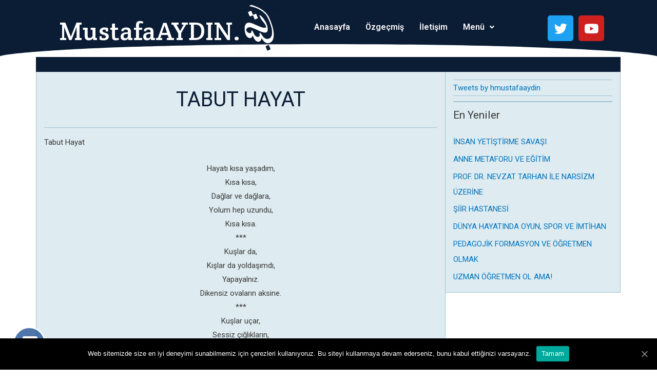

--- FILE ---
content_type: text/html; charset=UTF-8
request_url: https://mustafaaydin.best/tabut-hayat/
body_size: 23028
content:
<!DOCTYPE html>
<html lang="tr" prefix="og: http://ogp.me/ns#">
<head>
<meta charset="UTF-8">
<meta name="viewport" content="width=device-width, initial-scale=1">
<link rel="profile" href="https://gmpg.org/xfn/11">


<!-- Rank Math ile arama motoru optimizasyonu - https://s.rankmath.com/home -->
<title>TABUT HAYAT | Mustafa AYDIN</title>
<meta name="description" content="Tabut Hayat"/>
<meta name="robots" content="follow, index, max-snippet:-1, max-video-preview:-1, max-image-preview:large"/>
<link rel="canonical" href="https://mustafaaydin.best/tabut-hayat/" />
<meta property="og:locale" content="tr_TR">
<meta property="og:type" content="article">
<meta property="og:title" content="TABUT HAYAT | Mustafa AYDIN">
<meta property="og:description" content="Tabut Hayat">
<meta property="og:url" content="https://mustafaaydin.best/tabut-hayat/">
<meta property="og:site_name" content="Mustafa AYDIN">
<meta property="article:tag" content="akademi">
<meta property="article:tag" content="ali yalçın">
<meta property="article:tag" content="antoloji">
<meta property="article:tag" content="atama">
<meta property="article:tag" content="ayt">
<meta property="article:tag" content="baba">
<meta property="article:tag" content="bakan">
<meta property="article:tag" content="baraj">
<meta property="article:tag" content="bebe">
<meta property="article:tag" content="bilmece">
<meta property="article:tag" content="bulmaca">
<meta property="article:tag" content="çalış">
<meta property="article:tag" content="çizer">
<meta property="article:tag" content="çizgi">
<meta property="article:tag" content="çocuk">
<meta property="article:tag" content="dekan">
<meta property="article:tag" content="ders">
<meta property="article:tag" content="destan">
<meta property="article:tag" content="Doç">
<meta property="article:tag" content="doğan ceylan">
<meta property="article:tag" content="dr">
<meta property="article:tag" content="duygu">
<meta property="article:tag" content="ebs">
<meta property="article:tag" content="edebiyat">
<meta property="article:tag" content="eğitim">
<meta property="article:tag" content="eğitimbirsen">
<meta property="article:tag" content="eğitimiş">
<meta property="article:tag" content="fuzuli">
<meta property="article:tag" content="günce">
<meta property="article:tag" content="hars">
<meta property="article:tag" content="hikaye">
<meta property="article:tag" content="ilim">
<meta property="article:tag" content="kardeş">
<meta property="article:tag" content="karikatür">
<meta property="article:tag" content="kültür">
<meta property="article:tag" content="kurul">
<meta property="article:tag" content="lgs">
<meta property="article:tag" content="makale">
<meta property="article:tag" content="meb">
<meta property="article:tag" content="meclis">
<meta property="article:tag" content="medeniyet">
<meta property="article:tag" content="mem">
<meta property="article:tag" content="memursen">
<meta property="article:tag" content="meslek">
<meta property="article:tag" content="millet">
<meta property="article:tag" content="müdür">
<meta property="article:tag" content="naim">
<meta property="article:tag" content="nfk">
<meta property="article:tag" content="öğrenci">
<meta property="article:tag" content="oku">
<meta property="article:tag" content="okul">
<meta property="article:tag" content="okur">
<meta property="article:tag" content="ösym">
<meta property="article:tag" content="öykü">
<meta property="article:tag" content="özel">
<meta property="article:tag" content="politika">
<meta property="article:tag" content="prof">
<meta property="article:tag" content="Prof. A. Murat Tuncer">
<meta property="article:tag" content="Prof. Ahmet Aypay">
<meta property="article:tag" content="Prof. Hayati Akyol">
<meta property="article:tag" content="Prof. Yusuf Ziya Özcan">
<meta property="article:tag" content="Prof.Dr. Selahattin Turan">
<meta property="article:tag" content="refah">
<meta property="article:tag" content="rektör">
<meta property="article:tag" content="roman">
<meta property="article:tag" content="sanat">
<meta property="article:tag" content="servis">
<meta property="article:tag" content="sezai">
<meta property="article:tag" content="Şiir">
<meta property="article:tag" content="sınav">
<meta property="article:tag" content="sınıf">
<meta property="article:tag" content="sorun">
<meta property="article:tag" content="spor">
<meta property="article:tag" content="talip geylan">
<meta property="article:tag" content="teftiş">
<meta property="article:tag" content="ttkb">
<meta property="article:tag" content="Turan Şişman">
<meta property="article:tag" content="turkegitimsen">
<meta property="article:tag" content="türkiye">
<meta property="article:tag" content="tyt">
<meta property="article:tag" content="ücret">
<meta property="article:tag" content="üniversite">
<meta property="article:tag" content="vakıf">
<meta property="article:tag" content="veli">
<meta property="article:tag" content="yazar">
<meta property="article:tag" content="yazı">
<meta property="article:tag" content="ydt">
<meta property="article:tag" content="yks">
<meta property="article:tag" content="yök">
<meta property="article:section" content="Şiirimsiler">
<meta property="og:updated_time" content="2022-03-02T23:22:15+03:00">
<meta property="og:image" content="https://mustafaaydin.best/wp-content/uploads/2020/08/SDC18001.jpg">
<meta property="og:image:secure_url" content="https://mustafaaydin.best/wp-content/uploads/2020/08/SDC18001.jpg">
<meta property="og:image:width" content="1024">
<meta property="og:image:height" content="768">
<meta property="og:image:alt" content="tabut hayat">
<meta property="og:image:type" content="image/jpeg">
<meta name="twitter:card" content="summary_large_image">
<meta name="twitter:title" content="TABUT HAYAT | Mustafa AYDIN">
<meta name="twitter:description" content="Tabut Hayat">
<meta name="twitter:site" content="@hmustafaaydin">
<meta name="twitter:creator" content="@hmustafaaydin">
<meta name="twitter:image" content="https://mustafaaydin.best/wp-content/uploads/2020/08/SDC18001.jpg">
<script type="application/ld+json">{"@context":"https:\/\/schema.org","@graph":[{"@type":"BlogPosting","headline":"TABUT HAYAT | Mustafa AYDIN","datePublished":"2020-07-14T11:20:44+03:00","dateModified":"2022-03-02T23:22:15+03:00","publisher":{"@type":"Organization","name":"Mustafa AYDIN","logo":{"@type":"ImageObject","url":false}},"mainEntityOfPage":{"@type":"WebPage","@id":"https:\/\/mustafaaydin.best\/tabut-hayat\/"},"author":{"@type":"Person","name":"Mustafa AYDIN"},"description":"Tabut Hayat","image":{"@type":"ImageObject","url":"https:\/\/mustafaaydin.best\/wp-content\/uploads\/2020\/08\/SDC18001.jpg","width":1024,"height":768}}]}</script>
<!-- /Rank Math WordPress SEO eklentisi -->

<link rel='dns-prefetch' href='//www.google.com' />
<link rel='dns-prefetch' href='//fonts.googleapis.com' />
<link rel='dns-prefetch' href='//s.w.org' />
<link rel="alternate" type="application/rss+xml" title="Mustafa AYDIN &raquo; beslemesi" href="https://mustafaaydin.best/feed/" />
<link rel="alternate" type="application/rss+xml" title="Mustafa AYDIN &raquo; yorum beslemesi" href="https://mustafaaydin.best/comments/feed/" />
<link rel="alternate" type="application/rss+xml" title="Mustafa AYDIN &raquo; TABUT HAYAT yorum beslemesi" href="https://mustafaaydin.best/tabut-hayat/feed/" />
		<script>
			window._wpemojiSettings = {"baseUrl":"https:\/\/s.w.org\/images\/core\/emoji\/12.0.0-1\/72x72\/","ext":".png","svgUrl":"https:\/\/s.w.org\/images\/core\/emoji\/12.0.0-1\/svg\/","svgExt":".svg","source":{"concatemoji":"https:\/\/mustafaaydin.best\/wp-includes\/js\/wp-emoji-release.min.js?ver=5.4.18"}};
			/*! This file is auto-generated */
			!function(e,a,t){var n,r,o,i=a.createElement("canvas"),p=i.getContext&&i.getContext("2d");function s(e,t){var a=String.fromCharCode;p.clearRect(0,0,i.width,i.height),p.fillText(a.apply(this,e),0,0);e=i.toDataURL();return p.clearRect(0,0,i.width,i.height),p.fillText(a.apply(this,t),0,0),e===i.toDataURL()}function c(e){var t=a.createElement("script");t.src=e,t.defer=t.type="text/javascript",a.getElementsByTagName("head")[0].appendChild(t)}for(o=Array("flag","emoji"),t.supports={everything:!0,everythingExceptFlag:!0},r=0;r<o.length;r++)t.supports[o[r]]=function(e){if(!p||!p.fillText)return!1;switch(p.textBaseline="top",p.font="600 32px Arial",e){case"flag":return s([127987,65039,8205,9895,65039],[127987,65039,8203,9895,65039])?!1:!s([55356,56826,55356,56819],[55356,56826,8203,55356,56819])&&!s([55356,57332,56128,56423,56128,56418,56128,56421,56128,56430,56128,56423,56128,56447],[55356,57332,8203,56128,56423,8203,56128,56418,8203,56128,56421,8203,56128,56430,8203,56128,56423,8203,56128,56447]);case"emoji":return!s([55357,56424,55356,57342,8205,55358,56605,8205,55357,56424,55356,57340],[55357,56424,55356,57342,8203,55358,56605,8203,55357,56424,55356,57340])}return!1}(o[r]),t.supports.everything=t.supports.everything&&t.supports[o[r]],"flag"!==o[r]&&(t.supports.everythingExceptFlag=t.supports.everythingExceptFlag&&t.supports[o[r]]);t.supports.everythingExceptFlag=t.supports.everythingExceptFlag&&!t.supports.flag,t.DOMReady=!1,t.readyCallback=function(){t.DOMReady=!0},t.supports.everything||(n=function(){t.readyCallback()},a.addEventListener?(a.addEventListener("DOMContentLoaded",n,!1),e.addEventListener("load",n,!1)):(e.attachEvent("onload",n),a.attachEvent("onreadystatechange",function(){"complete"===a.readyState&&t.readyCallback()})),(n=t.source||{}).concatemoji?c(n.concatemoji):n.wpemoji&&n.twemoji&&(c(n.twemoji),c(n.wpemoji)))}(window,document,window._wpemojiSettings);
		</script>
		<style>
img.wp-smiley,
img.emoji {
	display: inline !important;
	border: none !important;
	box-shadow: none !important;
	height: 1em !important;
	width: 1em !important;
	margin: 0 .07em !important;
	vertical-align: -0.1em !important;
	background: none !important;
	padding: 0 !important;
}
</style>
	<link rel='stylesheet' id='astra-theme-css-css'  href='https://mustafaaydin.best/wp-content/themes/astra/assets/css/minified/style.min.css?ver=2.3.5' media='all' />
<style id='astra-theme-css-inline-css'>
html{font-size:93.75%;}a,.page-title{color:#0274be;}a:hover,a:focus{color:#3a3a3a;}body,button,input,select,textarea,.ast-button,.ast-custom-button{font-family:-apple-system,BlinkMacSystemFont,Segoe UI,Roboto,Oxygen-Sans,Ubuntu,Cantarell,Helvetica Neue,sans-serif;font-weight:inherit;font-size:15px;font-size:1rem;}blockquote{color:#000000;}.site-title{font-size:35px;font-size:2.3333333333333rem;}header .site-logo-img .custom-logo-link img{max-width:80px;}.astra-logo-svg{width:80px;}.ast-archive-description .ast-archive-title{font-size:40px;font-size:2.6666666666667rem;}.site-header .site-description{font-size:15px;font-size:1rem;}.entry-title{font-size:40px;font-size:2.6666666666667rem;}.comment-reply-title{font-size:24px;font-size:1.6rem;}.ast-comment-list #cancel-comment-reply-link{font-size:15px;font-size:1rem;}h1,.entry-content h1{font-size:40px;font-size:2.6666666666667rem;}h2,.entry-content h2{font-size:30px;font-size:2rem;}h3,.entry-content h3{font-size:25px;font-size:1.6666666666667rem;}h4,.entry-content h4{font-size:20px;font-size:1.3333333333333rem;}h5,.entry-content h5{font-size:18px;font-size:1.2rem;}h6,.entry-content h6{font-size:15px;font-size:1rem;}.ast-single-post .entry-title,.page-title{font-size:30px;font-size:2rem;}#secondary,#secondary button,#secondary input,#secondary select,#secondary textarea{font-size:15px;font-size:1rem;}::selection{background-color:#0274be;color:#ffffff;}body,h1,.entry-title a,.entry-content h1,h2,.entry-content h2,h3,.entry-content h3,h4,.entry-content h4,h5,.entry-content h5,h6,.entry-content h6,.wc-block-grid__product-title{color:#3a3a3a;}.tagcloud a:hover,.tagcloud a:focus,.tagcloud a.current-item{color:#ffffff;border-color:#0274be;background-color:#0274be;}.main-header-menu a,.ast-header-custom-item a{color:#3a3a3a;}.main-header-menu li:hover > a,.main-header-menu li:hover > .ast-menu-toggle,.main-header-menu .ast-masthead-custom-menu-items a:hover,.main-header-menu li.focus > a,.main-header-menu li.focus > .ast-menu-toggle,.main-header-menu .current-menu-item > a,.main-header-menu .current-menu-ancestor > a,.main-header-menu .current_page_item > a,.main-header-menu .current-menu-item > .ast-menu-toggle,.main-header-menu .current-menu-ancestor > .ast-menu-toggle,.main-header-menu .current_page_item > .ast-menu-toggle{color:#0274be;}input:focus,input[type="text"]:focus,input[type="email"]:focus,input[type="url"]:focus,input[type="password"]:focus,input[type="reset"]:focus,input[type="search"]:focus,textarea:focus{border-color:#0274be;}input[type="radio"]:checked,input[type=reset],input[type="checkbox"]:checked,input[type="checkbox"]:hover:checked,input[type="checkbox"]:focus:checked,input[type=range]::-webkit-slider-thumb{border-color:#0274be;background-color:#0274be;box-shadow:none;}.site-footer a:hover + .post-count,.site-footer a:focus + .post-count{background:#0274be;border-color:#0274be;}.footer-adv .footer-adv-overlay{border-top-style:solid;border-top-color:#7a7a7a;}.ast-comment-meta{line-height:1.666666667;font-size:12px;font-size:0.8rem;}.single .nav-links .nav-previous,.single .nav-links .nav-next,.single .ast-author-details .author-title,.ast-comment-meta{color:#0274be;}.entry-meta,.entry-meta *{line-height:1.45;color:#0274be;}.entry-meta a:hover,.entry-meta a:hover *,.entry-meta a:focus,.entry-meta a:focus *{color:#3a3a3a;}.ast-404-layout-1 .ast-404-text{font-size:200px;font-size:13.333333333333rem;}.widget-title{font-size:21px;font-size:1.4rem;color:#3a3a3a;}#cat option,.secondary .calendar_wrap thead a,.secondary .calendar_wrap thead a:visited{color:#0274be;}.secondary .calendar_wrap #today,.ast-progress-val span{background:#0274be;}.secondary a:hover + .post-count,.secondary a:focus + .post-count{background:#0274be;border-color:#0274be;}.calendar_wrap #today > a{color:#ffffff;}.ast-pagination a,.page-links .page-link,.single .post-navigation a{color:#0274be;}.ast-pagination a:hover,.ast-pagination a:focus,.ast-pagination > span:hover:not(.dots),.ast-pagination > span.current,.page-links > .page-link,.page-links .page-link:hover,.post-navigation a:hover{color:#3a3a3a;}.ast-header-break-point .ast-mobile-menu-buttons-minimal.menu-toggle{background:transparent;color:#0274be;}.ast-header-break-point .ast-mobile-menu-buttons-outline.menu-toggle{background:transparent;border:1px solid #0274be;color:#0274be;}.ast-header-break-point .ast-mobile-menu-buttons-fill.menu-toggle{background:#0274be;}.wp-block-button .wp-block-button__link,{color:#ffffff;}.wp-block-button .wp-block-button__link{border-radius:2px;padding-top:10px;padding-right:40px;padding-bottom:10px;padding-left:40px;}.wp-block-button .wp-block-button__link:hover,.wp-block-button .wp-block-button__link:focus{color:#ffffff;background-color:#3a3a3a;border-color:#3a3a3a;}.menu-toggle,button,.ast-button,.ast-custom-button,.button,input#submit,input[type="button"],input[type="submit"],input[type="reset"]{border-style:solid;border-top-width:0;border-right-width:0;border-left-width:0;border-bottom-width:0;color:#ffffff;border-color:#0274be;background-color:#0274be;border-radius:2px;padding-top:10px;padding-right:40px;padding-bottom:10px;padding-left:40px;font-family:inherit;font-weight:inherit;line-height:1;}button:focus,.menu-toggle:hover,button:hover,.ast-button:hover,.button:hover,input[type=reset]:hover,input[type=reset]:focus,input#submit:hover,input#submit:focus,input[type="button"]:hover,input[type="button"]:focus,input[type="submit"]:hover,input[type="submit"]:focus{color:#ffffff;background-color:#3a3a3a;border-color:#3a3a3a;}@media (min-width:545px){.ast-page-builder-template .comments-area,.single.ast-page-builder-template .entry-header,.single.ast-page-builder-template .post-navigation{max-width:1240px;margin-left:auto;margin-right:auto;}}@media (max-width:768px){.ast-archive-description .ast-archive-title{font-size:40px;}.entry-title{font-size:30px;}h1,.entry-content h1{font-size:30px;}h2,.entry-content h2{font-size:25px;}h3,.entry-content h3{font-size:20px;}.ast-single-post .entry-title,.page-title{font-size:30px;}}@media (max-width:544px){.ast-archive-description .ast-archive-title{font-size:40px;}.entry-title{font-size:30px;}h1,.entry-content h1{font-size:30px;}h2,.entry-content h2{font-size:25px;}h3,.entry-content h3{font-size:20px;}.ast-single-post .entry-title,.page-title{font-size:30px;}}@media (max-width:768px){html{font-size:85.5%;}}@media (max-width:544px){html{font-size:85.5%;}}@media (min-width:769px){.ast-container{max-width:1240px;}}@font-face {font-family: "Astra";src: url(https://mustafaaydin.best/wp-content/themes/astra/assets/fonts/astra.woff) format("woff"),url(https://mustafaaydin.best/wp-content/themes/astra/assets/fonts/astra.ttf) format("truetype"),url(https://mustafaaydin.best/wp-content/themes/astra/assets/fonts/astra.svg#astra) format("svg");font-weight: normal;font-style: normal;font-display: fallback;}@media (max-width:921px) {.main-header-bar .main-header-bar-navigation{display:none;}}@media (min-width:769px){.single-post .site-content > .ast-container{max-width:1140px;}}.ast-desktop .main-header-menu.submenu-with-border .sub-menu,.ast-desktop .main-header-menu.submenu-with-border .children,.ast-desktop .main-header-menu.submenu-with-border .astra-full-megamenu-wrapper{border-color:#0274be;}.ast-desktop .main-header-menu.submenu-with-border .sub-menu,.ast-desktop .main-header-menu.submenu-with-border .children{border-top-width:2px;border-right-width:0px;border-left-width:0px;border-bottom-width:0px;border-style:solid;}.ast-desktop .main-header-menu.submenu-with-border .sub-menu .sub-menu,.ast-desktop .main-header-menu.submenu-with-border .children .children{top:-2px;}.ast-desktop .main-header-menu.submenu-with-border .sub-menu a,.ast-desktop .main-header-menu.submenu-with-border .children a{border-bottom-width:0px;border-style:solid;border-color:#eaeaea;}@media (min-width:769px){.main-header-menu .sub-menu li.ast-left-align-sub-menu:hover > ul,.main-header-menu .sub-menu li.ast-left-align-sub-menu.focus > ul{margin-left:-0px;}}.ast-small-footer{border-top-style:solid;border-top-width:1px;border-top-color:#7a7a7a;}.ast-small-footer-wrap{text-align:center;}@media (max-width:920px){.ast-404-layout-1 .ast-404-text{font-size:100px;font-size:6.6666666666667rem;}}.ast-breadcrumbs .trail-browse,.ast-breadcrumbs .trail-items,.ast-breadcrumbs .trail-items li{display:inline-block;margin:0;padding:0;border:none;background:inherit;text-indent:0;}.ast-breadcrumbs .trail-browse{font-size:inherit;font-style:inherit;font-weight:inherit;color:inherit;}.ast-breadcrumbs .trail-items{list-style:none;}.trail-items li::after{padding:0 0.3em;content:"\00bb";}.trail-items li:last-of-type::after{display:none;}.ast-header-break-point .site-header{border-bottom-width:1px;}@media (min-width:769px){.main-header-bar{border-bottom-width:1px;}}@media (min-width:769px){#primary{width:70%;}#secondary{width:30%;}}.ast-safari-browser-less-than-11 .main-header-menu .menu-item, .ast-safari-browser-less-than-11 .main-header-bar .ast-masthead-custom-menu-items{display:block;}.main-header-menu .menu-item, .main-header-bar .ast-masthead-custom-menu-items{-js-display:flex;display:flex;-webkit-box-pack:center;-webkit-justify-content:center;-moz-box-pack:center;-ms-flex-pack:center;justify-content:center;-webkit-box-orient:vertical;-webkit-box-direction:normal;-webkit-flex-direction:column;-moz-box-orient:vertical;-moz-box-direction:normal;-ms-flex-direction:column;flex-direction:column;}.main-header-menu > .menu-item > a{height:100%;-webkit-box-align:center;-webkit-align-items:center;-moz-box-align:center;-ms-flex-align:center;align-items:center;-js-display:flex;display:flex;}.ast-primary-menu-disabled .main-header-bar .ast-masthead-custom-menu-items{flex:unset;}
</style>
<link rel='stylesheet' id='astra-menu-animation-css'  href='https://mustafaaydin.best/wp-content/themes/astra/assets/css/minified/menu-animation.min.css?ver=2.3.5' media='all' />
<link rel='stylesheet' id='wp-block-library-css'  href='https://mustafaaydin.best/wp-includes/css/dist/block-library/style.min.css?ver=5.4.18' media='all' />
<link rel='stylesheet' id='awsm-ead-public-css'  href='https://mustafaaydin.best/wp-content/plugins/embed-any-document/css/embed-public.min.css?ver=2.6.1' media='all' />
<link rel='stylesheet' id='advgb_custom_styles-css'  href='https://mustafaaydin.best/wp-content/uploads/advgb/custom_styles.css?ver=5.4.18' media='all' />
<link rel='stylesheet' id='dashicons-css'  href='https://mustafaaydin.best/wp-includes/css/dashicons.min.css?ver=5.4.18' media='all' />
<link rel='stylesheet' id='eae-css-css'  href='https://mustafaaydin.best/wp-content/plugins/addon-elements-for-elementor-page-builder/assets/css/eae.min.css?ver=5.4.18' media='all' />
<link rel='stylesheet' id='font-awesome-4-shim-css'  href='https://mustafaaydin.best/wp-content/plugins/elementor/assets/lib/font-awesome/css/v4-shims.min.css?ver=5.4.18' media='all' />
<link rel='stylesheet' id='font-awesome-5-all-css'  href='https://mustafaaydin.best/wp-content/plugins/elementor/assets/lib/font-awesome/css/all.min.css?ver=5.4.18' media='all' />
<link rel='stylesheet' id='vegas-css-css'  href='https://mustafaaydin.best/wp-content/plugins/addon-elements-for-elementor-page-builder/assets/lib/vegas/vegas.min.css?ver=5.4.18' media='all' />
<link rel='stylesheet' id='cookie-notice-front-css'  href='https://mustafaaydin.best/wp-content/plugins/cookie-notice/css/front.min.css?ver=5.4.18' media='all' />
<link rel='stylesheet' id='bwg_fonts-css'  href='https://mustafaaydin.best/wp-content/plugins/photo-gallery/css/bwg-fonts/fonts.css?ver=0.0.1' media='all' />
<link rel='stylesheet' id='sumoselect-css'  href='https://mustafaaydin.best/wp-content/plugins/photo-gallery/css/sumoselect.min.css?ver=3.0.3' media='all' />
<link rel='stylesheet' id='mCustomScrollbar-css'  href='https://mustafaaydin.best/wp-content/plugins/photo-gallery/css/jquery.mCustomScrollbar.min.css?ver=1.5.59' media='all' />
<link rel='stylesheet' id='bwg_googlefonts-css'  href='https://fonts.googleapis.com/css?family=Ubuntu&#038;subset=greek,latin,greek-ext,vietnamese,cyrillic-ext,latin-ext,cyrillic' media='all' />
<link rel='stylesheet' id='bwg_frontend-css'  href='https://mustafaaydin.best/wp-content/plugins/photo-gallery/css/styles.min.css?ver=1.5.59' media='all' />
<link rel='stylesheet' id='wp-polls-css'  href='https://mustafaaydin.best/wp-content/plugins/wp-polls/polls-css.css?ver=2.75.5' media='all' />
<style id='wp-polls-inline-css'>
.wp-polls .pollbar {
	margin: 1px;
	font-size: 6px;
	line-height: 8px;
	height: 8px;
	background-image: url('https://mustafaaydin.best/wp-content/plugins/wp-polls/images/default/pollbg.gif');
	border: 1px solid #c8c8c8;
}

</style>
<link rel='stylesheet' id='wpdiscuz-frontend-css-css'  href='https://mustafaaydin.best/wp-content/plugins/wpdiscuz/themes/default/style.css?ver=7.0.6' media='all' />
<style id='wpdiscuz-frontend-css-inline-css'>
 #wpdcom .wpd-blog-administrator .wpd-comment-label{color:#ffffff;background-color:#225495;border:none}#wpdcom .wpd-blog-administrator .wpd-comment-author, #wpdcom .wpd-blog-administrator .wpd-comment-author a{color:#225495}#wpdcom.wpd-layout-1 .wpd-comment .wpd-blog-administrator .wpd-avatar img{border-color:#225495}#wpdcom.wpd-layout-2 .wpd-comment.wpd-reply .wpd-comment-wrap.wpd-blog-administrator{border-left:3px solid #225495}#wpdcom.wpd-layout-2 .wpd-comment .wpd-blog-administrator .wpd-avatar img{border-bottom-color:#225495}#wpdcom.wpd-layout-3 .wpd-blog-administrator .wpd-comment-subheader{border-top:1px dashed #225495}#wpdcom.wpd-layout-3 .wpd-reply .wpd-blog-administrator .wpd-comment-right{border-left:1px solid #225495}#wpdcom .wpd-blog-editor .wpd-comment-label{color:#ffffff;background-color:#225495;border:none}#wpdcom .wpd-blog-editor .wpd-comment-author, #wpdcom .wpd-blog-editor .wpd-comment-author a{color:#225495}#wpdcom.wpd-layout-1 .wpd-comment .wpd-blog-editor .wpd-avatar img{border-color:#225495}#wpdcom.wpd-layout-2 .wpd-comment.wpd-reply .wpd-comment-wrap.wpd-blog-editor{border-left:3px solid #225495}#wpdcom.wpd-layout-2 .wpd-comment .wpd-blog-editor .wpd-avatar img{border-bottom-color:#225495}#wpdcom.wpd-layout-3 .wpd-blog-editor .wpd-comment-subheader{border-top:1px dashed #225495}#wpdcom.wpd-layout-3 .wpd-reply .wpd-blog-editor .wpd-comment-right{border-left:1px solid #225495}#wpdcom .wpd-blog-author .wpd-comment-label{color:#ffffff;background-color:#00B38F;border:none}#wpdcom .wpd-blog-author .wpd-comment-author, #wpdcom .wpd-blog-author .wpd-comment-author a{color:#00B38F}#wpdcom.wpd-layout-1 .wpd-comment .wpd-blog-author .wpd-avatar img{border-color:#00B38F}#wpdcom.wpd-layout-2 .wpd-comment .wpd-blog-author .wpd-avatar img{border-bottom-color:#00B38F}#wpdcom.wpd-layout-3 .wpd-blog-author .wpd-comment-subheader{border-top:1px dashed #00B38F}#wpdcom.wpd-layout-3 .wpd-reply .wpd-blog-author .wpd-comment-right{border-left:1px solid #00B38F}#wpdcom .wpd-blog-contributor .wpd-comment-label{color:#ffffff;background-color:#00B38F;border:none}#wpdcom .wpd-blog-contributor .wpd-comment-author, #wpdcom .wpd-blog-contributor .wpd-comment-author a{color:#00B38F}#wpdcom.wpd-layout-1 .wpd-comment .wpd-blog-contributor .wpd-avatar img{border-color:#00B38F}#wpdcom.wpd-layout-2 .wpd-comment .wpd-blog-contributor .wpd-avatar img{border-bottom-color:#00B38F}#wpdcom.wpd-layout-3 .wpd-blog-contributor .wpd-comment-subheader{border-top:1px dashed #00B38F}#wpdcom.wpd-layout-3 .wpd-reply .wpd-blog-contributor .wpd-comment-right{border-left:1px solid #00B38F}#wpdcom .wpd-blog-subscriber .wpd-comment-label{color:#ffffff;background-color:#00B38F;border:none}#wpdcom .wpd-blog-subscriber .wpd-comment-author, #wpdcom .wpd-blog-subscriber .wpd-comment-author a{color:#00B38F}#wpdcom.wpd-layout-2 .wpd-comment .wpd-blog-subscriber .wpd-avatar img{border-bottom-color:#00B38F}#wpdcom.wpd-layout-3 .wpd-blog-subscriber .wpd-comment-subheader{border-top:1px dashed #00B38F}#wpdcom .wpd-blog-portfolio_manager .wpd-comment-label{color:#ffffff;background-color:#00B38F;border:none}#wpdcom .wpd-blog-portfolio_manager .wpd-comment-author, #wpdcom .wpd-blog-portfolio_manager .wpd-comment-author a{color:#00B38F}#wpdcom.wpd-layout-1 .wpd-comment .wpd-blog-portfolio_manager .wpd-avatar img{border-color:#00B38F}#wpdcom.wpd-layout-2 .wpd-comment .wpd-blog-portfolio_manager .wpd-avatar img{border-bottom-color:#00B38F}#wpdcom.wpd-layout-3 .wpd-blog-portfolio_manager .wpd-comment-subheader{border-top:1px dashed #00B38F}#wpdcom.wpd-layout-3 .wpd-reply .wpd-blog-portfolio_manager .wpd-comment-right{border-left:1px solid #00B38F}#wpdcom .wpd-blog-portfolio_author .wpd-comment-label{color:#ffffff;background-color:#00B38F;border:none}#wpdcom .wpd-blog-portfolio_author .wpd-comment-author, #wpdcom .wpd-blog-portfolio_author .wpd-comment-author a{color:#00B38F}#wpdcom.wpd-layout-1 .wpd-comment .wpd-blog-portfolio_author .wpd-avatar img{border-color:#00B38F}#wpdcom.wpd-layout-2 .wpd-comment .wpd-blog-portfolio_author .wpd-avatar img{border-bottom-color:#00B38F}#wpdcom.wpd-layout-3 .wpd-blog-portfolio_author .wpd-comment-subheader{border-top:1px dashed #00B38F}#wpdcom.wpd-layout-3 .wpd-reply .wpd-blog-portfolio_author .wpd-comment-right{border-left:1px solid #00B38F}#wpdcom .wpd-blog-editor_clone .wpd-comment-label{color:#ffffff;background-color:#00B38F;border:none}#wpdcom .wpd-blog-editor_clone .wpd-comment-author, #wpdcom .wpd-blog-editor_clone .wpd-comment-author a{color:#00B38F}#wpdcom.wpd-layout-1 .wpd-comment .wpd-blog-editor_clone .wpd-avatar img{border-color:#00B38F}#wpdcom.wpd-layout-2 .wpd-comment .wpd-blog-editor_clone .wpd-avatar img{border-bottom-color:#00B38F}#wpdcom.wpd-layout-3 .wpd-blog-editor_clone .wpd-comment-subheader{border-top:1px dashed #00B38F}#wpdcom.wpd-layout-3 .wpd-reply .wpd-blog-editor_clone .wpd-comment-right{border-left:1px solid #00B38F}#wpdcom .wpd-blog-post_author .wpd-comment-label{color:#ffffff;background-color:#225495;border:none}#wpdcom .wpd-blog-post_author .wpd-comment-author, #wpdcom .wpd-blog-post_author .wpd-comment-author a{color:#225495}#wpdcom .wpd-blog-post_author .wpd-avatar img{border-color:#225495}#wpdcom.wpd-layout-1 .wpd-comment .wpd-blog-post_author .wpd-avatar img{border-color:#225495}#wpdcom.wpd-layout-2 .wpd-comment.wpd-reply .wpd-comment-wrap.wpd-blog-post_author{border-left:3px solid #225495}#wpdcom.wpd-layout-2 .wpd-comment .wpd-blog-post_author .wpd-avatar img{border-bottom-color:#225495}#wpdcom.wpd-layout-3 .wpd-blog-post_author .wpd-comment-subheader{border-top:1px dashed #225495}#wpdcom.wpd-layout-3 .wpd-reply .wpd-blog-post_author .wpd-comment-right{border-left:1px solid #225495}#wpdcom .wpd-blog-guest .wpd-comment-label{color:#ffffff;background-color:#00B38F;border:none}#wpdcom .wpd-blog-guest .wpd-comment-author, #wpdcom .wpd-blog-guest .wpd-comment-author a{color:#00B38F}#wpdcom.wpd-layout-3 .wpd-blog-guest .wpd-comment-subheader{border-top:1px dashed #00B38F}#comments, #respond, .comments-area, #wpdcom{background:rgb(222, 235, 240)}#wpdcom .ql-editor > *{color:#777777}#wpdcom .ql-editor::before{}#wpdcom .ql-toolbar{border:1px solid #DDDDDD;border-top:none}#wpdcom .ql-container{border:1px solid #DDDDDD;border-bottom:none}#wpdcom .wpd-form-row .wpdiscuz-item input[type="text"], #wpdcom .wpd-form-row .wpdiscuz-item input[type="email"], #wpdcom .wpd-form-row .wpdiscuz-item input[type="url"], #wpdcom .wpd-form-row .wpdiscuz-item input[type="color"], #wpdcom .wpd-form-row .wpdiscuz-item input[type="date"], #wpdcom .wpd-form-row .wpdiscuz-item input[type="datetime"], #wpdcom .wpd-form-row .wpdiscuz-item input[type="datetime-local"], #wpdcom .wpd-form-row .wpdiscuz-item input[type="month"], #wpdcom .wpd-form-row .wpdiscuz-item input[type="number"], #wpdcom .wpd-form-row .wpdiscuz-item input[type="time"], #wpdcom textarea, #wpdcom select{border:1px solid #DDDDDD;color:#777777}#wpdcom .wpd-form-row .wpdiscuz-item textarea{border:1px solid #DDDDDD}#wpdcom input::placeholder, #wpdcom textarea::placeholder, #wpdcom input::-moz-placeholder, #wpdcom textarea::-webkit-input-placeholder{}#wpdcom .wpd-comment-text{color:#777777}#wpdcom .wpd-thread-head .wpd-thread-info{border-bottom:2px solid #225495}#wpdcom .wpd-thread-head .wpd-thread-info.wpd-reviews-tab svg{fill:#225495}#wpdcom .wpd-thread-head .wpdiscuz-user-settings{border-bottom:2px solid #225495}#wpdcom .wpd-thread-head .wpdiscuz-user-settings:hover{color:#225495}#wpdcom .wpd-comment .wpd-follow-link:hover{color:#225495}#wpdcom .wpd-comment-status .wpd-sticky{color:#225495}#wpdcom .wpd-thread-filter .wpdf-active{color:#225495;border-bottom-color:#225495}#wpdcom .wpd-comment-info-bar{border:1px dashed #4f77ab;background:#e9eef5}#wpdcom .wpd-comment-info-bar .wpd-current-view i{color:#225495}#wpdcom .wpd-filter-view-all:hover{background:#225495}#wpdcom .wpdiscuz-item .wpdiscuz-rating > label{color:#DDDDDD}#wpdcom .wpdiscuz-item .wpdiscuz-rating:not(:checked) > label:hover, .wpdiscuz-rating:not(:checked) > label:hover ~ label{}#wpdcom .wpdiscuz-item .wpdiscuz-rating > input ~ label:hover, #wpdcom .wpdiscuz-item .wpdiscuz-rating > input:not(:checked) ~ label:hover ~ label, #wpdcom .wpdiscuz-item .wpdiscuz-rating > input:not(:checked) ~ label:hover ~ label{color:#FFED85}#wpdcom .wpdiscuz-item .wpdiscuz-rating > input:checked ~ label:hover, #wpdcom .wpdiscuz-item .wpdiscuz-rating > input:checked ~ label:hover, #wpdcom .wpdiscuz-item .wpdiscuz-rating > label:hover ~ input:checked ~ label, #wpdcom .wpdiscuz-item .wpdiscuz-rating > input:checked + label:hover ~ label, #wpdcom .wpdiscuz-item .wpdiscuz-rating > input:checked ~ label:hover ~ label, .wpd-custom-field .wcf-active-star, #wpdcom .wpdiscuz-item .wpdiscuz-rating > input:checked ~ label{color:#FFD700}#wpd-post-rating .wpd-rating-wrap .wpd-rating-stars svg .wpd-star{fill:#DDDDDD}#wpd-post-rating .wpd-rating-wrap .wpd-rating-stars svg .wpd-active{fill:#FFD700}#wpd-post-rating .wpd-rating-wrap .wpd-rate-starts svg .wpd-star{fill:#DDDDDD}#wpd-post-rating .wpd-rating-wrap .wpd-rate-starts:hover svg .wpd-star{fill:#FFED85}#wpd-post-rating.wpd-not-rated .wpd-rating-wrap .wpd-rate-starts svg:hover ~ svg .wpd-star{fill:#DDDDDD}.wpdiscuz-post-rating-wrap .wpd-rating .wpd-rating-wrap .wpd-rating-stars svg .wpd-star{fill:#DDDDDD}.wpdiscuz-post-rating-wrap .wpd-rating .wpd-rating-wrap .wpd-rating-stars svg .wpd-active{fill:#FFD700}#wpdcom .wpd-comment .wpd-follow-active{color:#ff7a00}#wpdcom .page-numbers{color:#555;border:#555 1px solid}#wpdcom span.current{background:#555}#wpdcom.wpd-layout-1 .wpd-new-loaded-comment > .wpd-comment-wrap > .wpd-comment-right{background:#FFFAD6}#wpdcom.wpd-layout-2 .wpd-new-loaded-comment.wpd-comment > .wpd-comment-wrap > .wpd-comment-right{background:#FFFAD6}#wpdcom.wpd-layout-2 .wpd-new-loaded-comment.wpd-comment.wpd-reply > .wpd-comment-wrap > .wpd-comment-right{background:transparent}#wpdcom.wpd-layout-2 .wpd-new-loaded-comment.wpd-comment.wpd-reply > .wpd-comment-wrap{background:#FFFAD6}#wpdcom.wpd-layout-3 .wpd-new-loaded-comment.wpd-comment > .wpd-comment-wrap > .wpd-comment-right{background:#FFFAD6}#wpdcom .wpd-follow:hover i, #wpdcom .wpd-unfollow:hover i, #wpdcom .wpd-comment .wpd-follow-active:hover i{color:#225495}#wpdcom .wpdiscuz-readmore{cursor:pointer;color:#225495}.wpd-custom-field .wcf-pasiv-star, #wpcomm .wpdiscuz-item .wpdiscuz-rating > label{color:#DDDDDD}.wpd-wrapper .wpd-list-item.wpd-active{border-top:3px solid #225495}#wpdcom.wpd-layout-2 .wpd-comment.wpd-reply.wpd-unapproved-comment .wpd-comment-wrap{border-left:3px solid #FFFAD6}#wpdcom.wpd-layout-3 .wpd-comment.wpd-reply.wpd-unapproved-comment .wpd-comment-right{border-left:1px solid #FFFAD6}#wpdcom .wpd-prim-button{background-color:#225495;color:#FFFFFF}#wpdcom .wpd_label__check i.wpdicon-on{color:#225495;border:1px solid #91aaca}#wpd-bubble-wrapper #wpd-bubble-all-comments-count{color:#225495}#wpd-bubble-wrapper > div{background-color:#225495}#wpd-bubble-wrapper > #wpd-bubble #wpd-bubble-add-message{background-color:#225495}#wpd-bubble-wrapper > #wpd-bubble #wpd-bubble-add-message::before{border-left-color:#225495;border-right-color:#225495}#wpd-bubble-wrapper.wpd-right-corner > #wpd-bubble #wpd-bubble-add-message::before{border-left-color:#225495;border-right-color:#225495}.wpd-inline-icon-wrapper path.wpd-inline-icon-first{fill:#225495}.wpd-inline-icon-count{background-color:#225495}.wpd-inline-icon-count::before{border-right-color:#225495}.wpd-inline-form-wrapper::before{border-bottom-color:#225495}.wpd-inline-form-question{background-color:#225495}.wpd-inline-form{background-color:#225495}.wpd-last-inline-comments-wrapper{border-color:#225495}.wpd-last-inline-comments-wrapper::before{border-bottom-color:#225495}.wpd-last-inline-comments-wrapper .wpd-view-all-inline-comments{background:#225495}.wpd-last-inline-comments-wrapper .wpd-view-all-inline-comments:hover,.wpd-last-inline-comments-wrapper .wpd-view-all-inline-comments:active,.wpd-last-inline-comments-wrapper .wpd-view-all-inline-comments:focus{background-color:#225495}#wpdcom .ql-snow .ql-tooltip[data-mode="link"]::before{content:"Enter link:"}#wpdcom .ql-snow .ql-tooltip.ql-editing a.ql-action::after{content:"Kaydet"}.comments-area{width:auto}#wpd-bubble-wrapper > div{width:64px;height:64px}
</style>
<link rel='stylesheet' id='wpdiscuz-fa-css'  href='https://mustafaaydin.best/wp-content/plugins/wpdiscuz/assets/third-party/font-awesome-5.13.0/css/fa.min.css?ver=7.0.6' media='all' />
<link rel='stylesheet' id='wpdiscuz-combo-css-css'  href='https://mustafaaydin.best/wp-content/plugins/wpdiscuz/assets/css/wpdiscuz-combo.min.css?ver=5.4.18' media='all' />
<link rel='stylesheet' id='wpfront-scroll-top-css'  href='https://mustafaaydin.best/wp-content/plugins/wpfront-scroll-top/css/wpfront-scroll-top.min.css?ver=2.0.2' media='all' />
<link rel='stylesheet' id='hfe-style-css'  href='https://mustafaaydin.best/wp-content/plugins/header-footer-elementor/assets/css/header-footer-elementor.css?ver=1.5.1' media='all' />
<link rel='stylesheet' id='elementor-icons-css'  href='https://mustafaaydin.best/wp-content/plugins/elementor/assets/lib/eicons/css/elementor-icons.min.css?ver=5.7.0' media='all' />
<link rel='stylesheet' id='elementor-animations-css'  href='https://mustafaaydin.best/wp-content/plugins/elementor/assets/lib/animations/animations.min.css?ver=2.9.13' media='all' />
<link rel='stylesheet' id='elementor-frontend-css'  href='https://mustafaaydin.best/wp-content/plugins/elementor/assets/css/frontend.min.css?ver=2.9.13' media='all' />
<link rel='stylesheet' id='elementor-global-css'  href='https://mustafaaydin.best/wp-content/uploads/elementor/css/global.css?ver=1599483302' media='all' />
<link rel='stylesheet' id='elementor-post-24-css'  href='https://mustafaaydin.best/wp-content/uploads/elementor/css/post-24.css?ver=1595872507' media='all' />
<link rel='stylesheet' id='hfe-widgets-style-css'  href='https://mustafaaydin.best/wp-content/plugins/header-footer-elementor/inc/widgets-css/frontend.css?ver=1.5.1' media='all' />
<link rel='stylesheet' id='elementor-post-188-css'  href='https://mustafaaydin.best/wp-content/uploads/elementor/css/post-188.css?ver=1597059465' media='all' />
<link rel='stylesheet' id='icofont-css'  href='https://mustafaaydin.best/wp-content/plugins/sina-extension-for-elementor/admin/assets/css/icofont.min.css?ver=3.3.0' media='all' />
<link rel='stylesheet' id='tf-compiled-options-mobmenu-css'  href='https://mustafaaydin.best/wp-content/uploads/dynamic-mobmenu.css?ver=2.8.1.2-705' media='all' />
<link rel='stylesheet' id='tf-google-webfont-crete-round-css'  href='//fonts.googleapis.com/css?family=Crete+Round%3A100%2C400&#038;subset=latin%2Clatin-ext&#038;ver=5.4.18' media='all' />
<link rel='stylesheet' id='tf-google-webfont-dosis-css'  href='//fonts.googleapis.com/css?family=Dosis%3Ainherit%2C400&#038;subset=latin%2Clatin-ext&#038;ver=5.4.18' media='all' />
<link rel='stylesheet' id='addtoany-css'  href='https://mustafaaydin.best/wp-content/plugins/add-to-any/addtoany.min.css?ver=1.15' media='all' />
<style id='addtoany-inline-css'>
.addtoany_share_save_container {
	text-align: center;
}
</style>
<link rel='stylesheet' id='__EPYT__style-css'  href='https://mustafaaydin.best/wp-content/plugins/youtube-embed-plus/styles/ytprefs.min.css?ver=13.4' media='all' />
<style id='__EPYT__style-inline-css'>

                .epyt-gallery-thumb {
                        width: 33.333%;
                }
                
</style>
<link rel='stylesheet' id='cssmobmenu-icons-css'  href='https://mustafaaydin.best/wp-content/plugins/mobile-menu/includes/css/mobmenu-icons.css?ver=2.8.1.2' media='all' />
<link rel='stylesheet' id='cssmobmenu-css'  href='https://mustafaaydin.best/wp-content/plugins/mobile-menu/includes/css/mobmenu.css?ver=2.8.1.2' media='all' />
<link rel='stylesheet' id='google-fonts-1-css'  href='https://fonts.googleapis.com/css?family=Roboto%3A100%2C100italic%2C200%2C200italic%2C300%2C300italic%2C400%2C400italic%2C500%2C500italic%2C600%2C600italic%2C700%2C700italic%2C800%2C800italic%2C900%2C900italic%7CRoboto+Slab%3A100%2C100italic%2C200%2C200italic%2C300%2C300italic%2C400%2C400italic%2C500%2C500italic%2C600%2C600italic%2C700%2C700italic%2C800%2C800italic%2C900%2C900italic%7CCrete+Round%3A100%2C100italic%2C200%2C200italic%2C300%2C300italic%2C400%2C400italic%2C500%2C500italic%2C600%2C600italic%2C700%2C700italic%2C800%2C800italic%2C900%2C900italic&#038;ver=5.4.18' media='all' />
<link rel='stylesheet' id='elementor-icons-shared-0-css'  href='https://mustafaaydin.best/wp-content/plugins/elementor/assets/lib/font-awesome/css/fontawesome.min.css?ver=5.12.0' media='all' />
<link rel='stylesheet' id='elementor-icons-fa-brands-css'  href='https://mustafaaydin.best/wp-content/plugins/elementor/assets/lib/font-awesome/css/brands.min.css?ver=5.12.0' media='all' />
<!--[if IE]>
<script src='https://mustafaaydin.best/wp-content/themes/astra/assets/js/minified/flexibility.min.js?ver=2.3.5'></script>
<script>
flexibility(document.documentElement);
</script>
<![endif]-->
<script src='https://mustafaaydin.best/wp-includes/js/jquery/jquery.js?ver=1.12.4-wp'></script>
<script src='https://mustafaaydin.best/wp-includes/js/jquery/jquery-migrate.min.js?ver=1.4.1'></script>
<script src='https://mustafaaydin.best/wp-content/plugins/add-to-any/addtoany.min.js?ver=1.1'></script>
<script src='https://mustafaaydin.best/wp-content/plugins/elementor/assets/lib/font-awesome/js/v4-shims.min.js?ver=5.4.18'></script>
<script>
var cnArgs = {"ajaxUrl":"https:\/\/mustafaaydin.best\/wp-admin\/admin-ajax.php","nonce":"b9759055ee","hideEffect":"fade","position":"bottom","onScroll":"0","onScrollOffset":"100","onClick":"0","cookieName":"cookie_notice_accepted","cookieTime":"2592000","cookieTimeRejected":"2592000","cookiePath":"\/","cookieDomain":"","redirection":"0","cache":"0","refuse":"0","revokeCookies":"0","revokeCookiesOpt":"automatic","secure":"1","coronabarActive":"0"};
</script>
<script src='https://mustafaaydin.best/wp-content/plugins/cookie-notice/js/front.min.js?ver=1.3.2'></script>
<script src='https://mustafaaydin.best/wp-content/plugins/photo-gallery/js/jquery.sumoselect.min.js?ver=3.0.3'></script>
<script src='https://mustafaaydin.best/wp-content/plugins/photo-gallery/js/jquery.mobile.min.js?ver=1.3.2'></script>
<script src='https://mustafaaydin.best/wp-content/plugins/photo-gallery/js/jquery.mCustomScrollbar.concat.min.js?ver=1.5.59'></script>
<script src='https://mustafaaydin.best/wp-content/plugins/photo-gallery/js/jquery.fullscreen-0.4.1.min.js?ver=0.4.1'></script>
<script>
var bwg_objectsL10n = {"bwg_field_required":"field is required.","bwg_mail_validation":"Bu, ge\u00e7erli bir e-posta adresi de\u011fil.","bwg_search_result":"Araman\u0131z\u0131 e\u015fle\u015fen g\u00f6r\u00fcnt\u00fc yok.","bwg_select_tag":"Select Tag","bwg_order_by":"Order By","bwg_search":"Ara","bwg_show_ecommerce":"Show Ecommerce","bwg_hide_ecommerce":"Yorumlar gizle","bwg_show_comments":"Yorumlar\u0131 G\u00f6ster","bwg_hide_comments":"Yorumlar gizle","bwg_restore":"Restore","bwg_maximize":"\u00d6zdeyi\u015f","bwg_fullscreen":"Fullscreen","bwg_exit_fullscreen":"Tam Ekran \u00e7\u0131k\u0131n","bwg_search_tag":"ARA..","bwg_tag_no_match":"No tags found","bwg_all_tags_selected":"All tags selected","bwg_tags_selected":"tags selected","play":"Oynay\u0131n","pause":"Duraklat","is_pro":"","bwg_play":"Oynay\u0131n","bwg_pause":"Duraklat","bwg_hide_info":"Bilgiyi sakla","bwg_show_info":"Bilgi g\u00f6ster","bwg_hide_rating":"Gizle derece","bwg_show_rating":"Derece Show","ok":"Tamam","cancel":"Vazge\u00e7","select_all":"T\u00fcm\u00fcn\u00fc se\u00e7","lazy_load":"0","lazy_loader":"https:\/\/mustafaaydin.best\/wp-content\/plugins\/photo-gallery\/images\/ajax_loader.png","front_ajax":"0"};
</script>
<script src='https://mustafaaydin.best/wp-content/plugins/photo-gallery/js/scripts.min.js?ver=1.5.59'></script>
<script>
var _EPYT_ = {"ajaxurl":"https:\/\/mustafaaydin.best\/wp-admin\/admin-ajax.php","security":"b8ffd10276","gallery_scrolloffset":"20","eppathtoscripts":"https:\/\/mustafaaydin.best\/wp-content\/plugins\/youtube-embed-plus\/scripts\/","eppath":"https:\/\/mustafaaydin.best\/wp-content\/plugins\/youtube-embed-plus\/","epresponsiveselector":"[\"iframe.__youtube_prefs__\",\"iframe[src*='youtube.com']\",\"iframe[src*='youtube-nocookie.com']\",\"iframe[data-ep-src*='youtube.com']\",\"iframe[data-ep-src*='youtube-nocookie.com']\",\"iframe[data-ep-gallerysrc*='youtube.com']\"]","epdovol":"1","version":"13.4","evselector":"iframe.__youtube_prefs__[src], iframe[src*=\"youtube.com\/embed\/\"], iframe[src*=\"youtube-nocookie.com\/embed\/\"]","ajax_compat":"","ytapi_load":"light","pause_others":"","stopMobileBuffer":"1","vi_active":"","vi_js_posttypes":[]};
</script>
<script src='https://mustafaaydin.best/wp-content/plugins/youtube-embed-plus/scripts/ytprefs.min.js?ver=13.4'></script>
<script src='https://mustafaaydin.best/wp-content/plugins/mobile-menu/includes/js/mobmenu.js?ver=2.8.1.2'></script>
<link rel='https://api.w.org/' href='https://mustafaaydin.best/wp-json/' />
<link rel="EditURI" type="application/rsd+xml" title="RSD" href="https://mustafaaydin.best/xmlrpc.php?rsd" />
<link rel="wlwmanifest" type="application/wlwmanifest+xml" href="https://mustafaaydin.best/wp-includes/wlwmanifest.xml" /> 
<meta name="generator" content="WordPress 5.4.18" />
<link rel='shortlink' href='https://mustafaaydin.best/?p=342' />
<link rel="alternate" type="application/json+oembed" href="https://mustafaaydin.best/wp-json/oembed/1.0/embed?url=https%3A%2F%2Fmustafaaydin.best%2Ftabut-hayat%2F" />
<link rel="alternate" type="text/xml+oembed" href="https://mustafaaydin.best/wp-json/oembed/1.0/embed?url=https%3A%2F%2Fmustafaaydin.best%2Ftabut-hayat%2F&#038;format=xml" />

<script data-cfasync="false">
window.a2a_config=window.a2a_config||{};a2a_config.callbacks=[];a2a_config.overlays=[];a2a_config.templates={};a2a_localize = {
	Share: "Paylaş",
	Save: "Kaydet",
	Subscribe: "Üye ol",
	Email: "Email",
	Bookmark: "Yer imi",
	ShowAll: "Hepsini göster",
	ShowLess: "Özet göster",
	FindServices: "Servis(leri) bul",
	FindAnyServiceToAddTo: "Hemen eklemek için her hangi bir servis bul",
	PoweredBy: "Destekçi :",
	ShareViaEmail: "Share via email",
	SubscribeViaEmail: "Subscribe via email",
	BookmarkInYourBrowser: "Yer imlerine ekle",
	BookmarkInstructions: "Press Ctrl+D or \u2318+D to bookmark this page",
	AddToYourFavorites: "Favorilere ekle",
	SendFromWebOrProgram: "Send from any email address or email program",
	EmailProgram: "Email program",
	More: "More&#8230;",
	ThanksForSharing: "Thanks for sharing!",
	ThanksForFollowing: "Thanks for following!"
};

(function(d,s,a,b){a=d.createElement(s);b=d.getElementsByTagName(s)[0];a.async=1;a.src="https://static.addtoany.com/menu/page.js";b.parentNode.insertBefore(a,b);})(document,"script");
</script>
<!-- Analytics by WP-Statistics v12.6.13 - https://wp-statistics.com/ -->
<link rel="pingback" href="https://mustafaaydin.best/xmlrpc.php">
<link rel="icon" href="https://mustafaaydin.best/wp-content/uploads/2020/07/cropped-best-logo-FAV-1-32x32.png" sizes="32x32" />
<link rel="icon" href="https://mustafaaydin.best/wp-content/uploads/2020/07/cropped-best-logo-FAV-1-192x192.png" sizes="192x192" />
<link rel="apple-touch-icon" href="https://mustafaaydin.best/wp-content/uploads/2020/07/cropped-best-logo-FAV-1-180x180.png" />
<meta name="msapplication-TileImage" content="https://mustafaaydin.best/wp-content/uploads/2020/07/cropped-best-logo-FAV-1-270x270.png" />
		<style id="wp-custom-css">
			#footer_menu a {
	border: solid 1px white;
}
.sina-pb-inner-content {
	display: flex;
	flex-direction: column;
	justify-content: space-between;
}
.ast-container {
	padding: 0px;
}
.content-area, .primary {
	margin-top: 0px !important;
}
.ast-separate-container {
	background: white;
}
.ast-separate-container #primary {
	padding: 0px;
}
.ast-separate-container .ast-article-post, .ast-separate-container .ast-article-single {
	margin: 0;
	min-height: 70vh;
	padding: 15px;
	border: solid #9DC2D2;
	border-width: 0px 1px 1px 1px;
	background: #DEEBF0;
}
.ast-no-thumbnail, .ast-no-meta:before {
	display: block !important;
	border-top: solid 30px #0B1D35;
	margin: -15px -16px 0px -16px;
}
.ast-single-post-order > h1 {
	font-size: 40px !important;
	text-align: center;
	padding-top: 30px;
	color: #0B1D35;
}

.widget-area, .secondary {
	padding: 15px !important;
	border: solid #9DC2D2 !important;
	border-width: 0px 1px 1px 1px !important;
	background: #DEEBF0;
	margin-top: 0px !important;
	margin-left: -1px !important;
}
.widget-area, .secondary:before {
	display: block !important;
	border-top: solid 30px #0B1D35;
	margin: -15px -16px 15px -16px;
}
.sunum_ppt .sina-bp-grid > div {
	max-width: 50%;
}
.ast-post-format- .entry-content, .entry {
	border-top: solid 1px #9DC2D2;
	padding-top: 15px;
}
.post-navigation {
	display: none;
}
.sidebar-main div {
	border-bottom: solid 1px #9DC2D2;
}
.sidebar-main aside {
	margin-bottom: 10px;
}
@media (max-width: 768px){
	.anasayfa_inner {
		max-width:49%;
	}
}
#comments {
	border: solid 1px #9DC2D2;
}
#wpd-bubble-wrapper {
	bottom: 20px;
}
@media (max-width: 768px) {
	#custom_html-2 div {
		display: none;
	}
}
@media (min-width: 769px) {
	#custom_html-4 div {
		display: none;
	}
}


#wpd-bubble-wrapper {
  bottom: 20px;
  opacity: 0.8;
}

#wpd-bubble-wrapper > div {
  border: 3px solid #fff;
  box-shadow: none;
}

#wpfront-scroll-top-container > img:nth-child(1) {
  background: #225495;
  border-radius: 50%;
  border: 3px solid #fff;
}
#spider_popup_overlay_0 {
	background-color: #0B1D35 !important;
	opacity: 0.6 !important;
}
.spider_popup_wrap {
	background: rgba(11, 29, 53, 0.6) !important;
}
.spider_popup_close_fullscreen {
	color: white !important;
}
.bwg_image_info {
	background: rgba(11, 29, 53, 0.4) !important;
	text-align: center;
}
.bwg_ctrl_btn_container, .bwg_toggle_container {
	background: rgba(11, 29, 53, 0.75) !important;
}
.mCSB_container > div {
	color: white !important;
	text-shadow: #0B1D35 0px 0px 5px;
}
#elementor-tab-title-9251.elementor-active,
#elementor-tab-title-9252.elementor-active {
	text-shadow: 0px 0px 5px #0b1d35;
}
#elementor-tab-title-9251:hover,
#elementor-tab-title-9252:hover {
	transition-duration: 0.5s;
	background: #0B1D35;
}
.sb10 {
	text-indent: 10px;
}
.sb20 {
	text-indent: 20px;
}
.sb30 {
	text-indent: 30px;
}



		</style>
		<script data-ad-client="ca-pub-3918857531323744" async src="https://pagead2.googlesyndication.com/pagead/js/adsbygoogle.js"></script></head>

<body itemtype='https://schema.org/Blog' itemscope='itemscope' class="post-template-default single single-post postid-342 single-format-standard wp-custom-logo cookies-not-set ehf-header ehf-footer ehf-template-astra ehf-stylesheet-astra ast-desktop ast-separate-container ast-right-sidebar astra-2.3.5 ast-header-custom-item-inside ast-blog-single-style-1 ast-single-post ast-inherit-site-logo-transparent mob-menu-slideout-over ast-normal-title-enabled elementor-default elementor-kit-2740">

<div 
	class="hfeed site" id="page">
	<a class="skip-link screen-reader-text" href="#content">Skip to content</a>

	
			<header id="masthead" itemscope="itemscope" itemtype="https://schema.org/WPHeader">
			<p class="main-title bhf-hidden" itemprop="headline"><a href="https://mustafaaydin.best" title="Mustafa AYDIN" rel="home">Mustafa AYDIN</a></p>
					<div data-elementor-type="wp-post" data-elementor-id="24" class="elementor elementor-24" data-elementor-settings="[]">
			<div class="elementor-inner">
				<div class="elementor-section-wrap">
							<section class="has_eae_slider elementor-element elementor-element-e862b1c elementor-hidden-tablet elementor-hidden-phone elementor-section-boxed elementor-section-height-default elementor-section-height-default elementor-section elementor-top-section" data-id="e862b1c" data-element_type="section" data-settings="{&quot;background_background&quot;:&quot;classic&quot;,&quot;shape_divider_bottom&quot;:&quot;curve&quot;}">
							<div class="elementor-background-overlay"></div>
						<div class="elementor-shape elementor-shape-bottom" data-negative="false">
			<svg xmlns="http://www.w3.org/2000/svg" viewBox="0 0 1000 100" preserveAspectRatio="none">
    <path class="elementor-shape-fill" d="M1000,4.3V0H0v4.3C0.9,23.1,126.7,99.2,500,100S1000,22.7,1000,4.3z"/>
</svg>		</div>
					<div class="elementor-container elementor-column-gap-no">
				<div class="elementor-row">
				<div class="has_eae_slider elementor-element elementor-element-e836902 elementor-column elementor-col-33 elementor-top-column" data-id="e836902" data-element_type="column">
			<div class="elementor-column-wrap  elementor-element-populated">
					<div class="elementor-widget-wrap">
				<div class="elementor-element elementor-element-9532fda elementor-widget elementor-widget-heading" data-id="9532fda" data-element_type="widget" data-widget_type="heading.default">
				<div class="elementor-widget-container">
			<div class="elementor-heading-title elementor-size-default"><a href="/">MustafaAYDIN.</a></div>		</div>
				</div>
						</div>
			</div>
		</div>
				<div class="has_eae_slider elementor-element elementor-element-1cd2410 elementor-column elementor-col-33 elementor-top-column" data-id="1cd2410" data-element_type="column">
			<div class="elementor-column-wrap  elementor-element-populated">
					<div class="elementor-widget-wrap">
				<section class="has_eae_slider elementor-element elementor-element-5f5021f elementor-section-boxed elementor-section-height-default elementor-section-height-default elementor-section elementor-inner-section" data-id="5f5021f" data-element_type="section">
						<div class="elementor-container elementor-column-gap-default">
				<div class="elementor-row">
				<div class="has_eae_slider elementor-element elementor-element-e8cc072 elementor-column elementor-col-100 elementor-inner-column" data-id="e8cc072" data-element_type="column">
			<div class="elementor-column-wrap  elementor-element-populated">
					<div class="elementor-widget-wrap">
				<div class="elementor-element elementor-element-d3e2cd5 elementor-widget__width-auto elementor-widget elementor-widget-site-logo" data-id="d3e2cd5" data-element_type="widget" data-widget_type="site-logo.default">
				<div class="elementor-widget-container">
					<div class="hfe-site-logo">
													<a data-elementor-open-lightbox=""  class='elementor-clickable' href="https://mustafaaydin.best">
							<div class="hfe-site-logo-set">           
				<div class="hfe-site-logo-container">
					<img class="hfe-site-logo-img elementor-animation-"  src="https://mustafaaydin.best/wp-content/uploads/elementor/thumbs/best-logo-vector-hazırlık-beyaz-lacivert-ospbxr8xadwxyycrk8vw6nwly1b8nj2a9fwi2ncoa0.png"/>
				</div>
			</div>
							</a>
						</div>  
					</div>
				</div>
						</div>
			</div>
		</div>
						</div>
			</div>
		</section>
						</div>
			</div>
		</div>
				<div class="has_eae_slider elementor-element elementor-element-5001a93 elementor-column elementor-col-33 elementor-top-column" data-id="5001a93" data-element_type="column">
			<div class="elementor-column-wrap  elementor-element-populated">
					<div class="elementor-widget-wrap">
				<section class="has_eae_slider elementor-element elementor-element-a055eeb elementor-section-boxed elementor-section-height-default elementor-section-height-default elementor-section elementor-inner-section" data-id="a055eeb" data-element_type="section">
						<div class="elementor-container elementor-column-gap-default">
				<div class="elementor-row">
				<div class="has_eae_slider elementor-element elementor-element-987abf4 elementor-column elementor-col-50 elementor-inner-column" data-id="987abf4" data-element_type="column">
			<div class="elementor-column-wrap  elementor-element-populated">
					<div class="elementor-widget-wrap">
				<div class="elementor-element elementor-element-7c163dd hfe-nav-menu__align-center hfe-nav-menu__breakpoint-none elementor-widget__width-auto hfe-submenu-icon-arrow hfe-submenu-animation-none elementor-widget elementor-widget-navigation-menu" data-id="7c163dd" data-element_type="widget" data-widget_type="navigation-menu.default">
				<div class="elementor-widget-container">
						<div class="hfe-nav-menu hfe-layout-horizontal hfe-nav-menu-layout horizontal hfe-pointer__none" data-layout="horizontal">
				<div class="hfe-nav-menu__toggle elementor-clickable">
					<div class="hfe-nav-menu-icon">
													<i class="" aria-hidden="true" tabindex="0"></i>
											</div>
				</div>
				<nav class="hfe-nav-menu__layout-horizontal hfe-nav-menu__submenu-arrow" data-toggle-icon="" data-close-icon="" data-full-width=""><ul id="menu-1-7c163dd" class="hfe-nav-menu"><li id="menu-item-111" class="menu-item menu-item-type-post_type menu-item-object-page menu-item-home parent hfe-creative-menu"><a href="https://mustafaaydin.best/" class = "hfe-menu-item">Anasayfa</a></li>
<li id="menu-item-112" class="menu-item menu-item-type-post_type menu-item-object-page parent hfe-creative-menu"><a href="https://mustafaaydin.best/ozgecmis/" class = "hfe-menu-item">Özgeçmiş</a></li>
<li id="menu-item-113" class="menu-item menu-item-type-post_type menu-item-object-page parent hfe-creative-menu"><a href="https://mustafaaydin.best/iletisim/" class = "hfe-menu-item">İletişim</a></li>
<li id="menu-item-238" class="menu-item menu-item-type-custom menu-item-object-custom menu-item-has-children parent hfe-has-submenu hfe-creative-menu"><div class="hfe-has-submenu-container"><a class = "hfe-menu-item">Menü<span class='hfe-menu-toggle sub-arrow hfe-menu-child-0'><i class='fa'></i></span></a></div>
<ul class="sub-menu">
	<li id="menu-item-240" class="menu-item menu-item-type-post_type menu-item-object-page hfe-creative-menu"><a href="https://mustafaaydin.best/sozun-gucu/" class = "hfe-sub-menu-item">Sözün Gücü</a></li>
	<li id="menu-item-239" class="menu-item menu-item-type-post_type menu-item-object-page hfe-creative-menu"><a href="https://mustafaaydin.best/siirimsiler/" class = "hfe-sub-menu-item">Şiirimsiler</a></li>
	<li id="menu-item-244" class="menu-item menu-item-type-post_type menu-item-object-page hfe-creative-menu"><a href="https://mustafaaydin.best/foto-galeri/" class = "hfe-sub-menu-item">Foto Galeri</a></li>
	<li id="menu-item-242" class="menu-item menu-item-type-post_type menu-item-object-page hfe-creative-menu"><a href="https://mustafaaydin.best/video-galeri/" class = "hfe-sub-menu-item">Video Galeri</a></li>
	<li id="menu-item-243" class="menu-item menu-item-type-post_type menu-item-object-page hfe-creative-menu"><a href="https://mustafaaydin.best/yazilarim/" class = "hfe-sub-menu-item">Yazılarım</a></li>
	<li id="menu-item-241" class="menu-item menu-item-type-post_type menu-item-object-page hfe-creative-menu"><a href="https://mustafaaydin.best/sunumlarim/" class = "hfe-sub-menu-item">Sunumlarım</a></li>
</ul>
</li>
</ul></nav>              
			</div>
					</div>
				</div>
						</div>
			</div>
		</div>
				<div class="has_eae_slider elementor-element elementor-element-1a986f2 elementor-column elementor-col-50 elementor-inner-column" data-id="1a986f2" data-element_type="column">
			<div class="elementor-column-wrap  elementor-element-populated">
					<div class="elementor-widget-wrap">
				<div class="elementor-element elementor-element-a86748c elementor-shape-rounded elementor-widget elementor-widget-social-icons" data-id="a86748c" data-element_type="widget" data-widget_type="social-icons.default">
				<div class="elementor-widget-container">
					<div class="elementor-social-icons-wrapper">
							<a class="elementor-icon elementor-social-icon elementor-social-icon-twitter elementor-animation-bounce-in elementor-repeater-item-c68f029" href="https://twitter.com/hmustafaaydin" target="_blank">
					<span class="elementor-screen-only">Twitter</span>
					<i class="fab fa-twitter"></i>				</a>
							<a class="elementor-icon elementor-social-icon elementor-social-icon-youtube elementor-animation-bounce-in elementor-repeater-item-0e02133" href="https://www.youtube.com/channel/UCCzss5LbUspoboZ8RVKNFJg" target="_blank">
					<span class="elementor-screen-only">Youtube</span>
					<i class="fab fa-youtube"></i>				</a>
					</div>
				</div>
				</div>
						</div>
			</div>
		</div>
						</div>
			</div>
		</section>
						</div>
			</div>
		</div>
						</div>
			</div>
		</section>
						</div>
			</div>
		</div>
				</header>

	
	
	
	<div id="content" class="site-content">

		<div class="ast-container">

		

	<div id="primary" class="content-area primary">

		
					<main id="main" class="site-main">

				
					
					

<article 
	class="post-342 post type-post status-publish format-standard has-post-thumbnail hentry category-siirimsiler tag-akademi tag-ali-yalcin tag-antoloji tag-atama tag-ayt tag-baba tag-bakan tag-baraj tag-bebe tag-bilmece tag-bulmaca tag-calis tag-cizer tag-cizgi tag-cocuk tag-dekan tag-ders tag-destan tag-doc tag-dogan-ceylan tag-dr tag-duygu tag-ebs tag-edebiyat tag-egitim tag-egitimbirsen tag-egitimis tag-fuzuli tag-gunce tag-hars tag-hikaye tag-ilim tag-kardes tag-karikatur tag-kultur tag-kurul tag-lgs tag-makale tag-meb tag-meclis tag-medeniyet tag-mem tag-memursen tag-meslek tag-millet tag-mudur tag-naim tag-nfk tag-ogrenci tag-oku tag-okul tag-okur tag-osym tag-oyku tag-ozel tag-politika tag-prof tag-prof-a-murat-tuncer tag-prof-ahmet-aypay tag-prof-hayati-akyol tag-prof-yusuf-ziya-ozcan tag-prof-dr-selahattin-turan tag-refah tag-rektor tag-roman tag-sanat tag-servis tag-sezai tag-siir tag-sinav tag-sinif tag-sorun tag-spor tag-talip-geylan tag-teftis tag-ttkb tag-turan-sisman tag-turkegitimsen tag-turkiye tag-tyt tag-ucret tag-universite tag-vakif tag-veli tag-yazar tag-yazi tag-ydt tag-yks tag-yok ast-article-single" id="post-342" itemtype="https://schema.org/CreativeWork" itemscope="itemscope">

	
	
<div class="ast-post-format- single-layout-1">

	
	<header class="entry-header ast-no-thumbnail ast-no-meta">

		
				<div class="ast-single-post-order">
			<h1 class="entry-title" itemprop="headline">TABUT HAYAT</h1>		</div>
		
		
	</header><!-- .entry-header -->

	
	<div class="entry-content clear" 
	itemprop="text"	>

		
		
<p class="has-text-align-left">    Tabut Hayat</p>



<p class="has-text-align-center">Hayatı kısa yaşadım,<br>Kısa kısa,<br>Dağlar ve dağlara,<br>Yolum hep uzundu,<br>Kısa kısa.<br>***<br>Kuşlar da,<br>Kışlar da yoldaşımdı,<br>Yapayalnız.<br>Dikensiz ovaların aksine.<br>***<br>Kuşlar uçar,<br>Sessiz çığlıkların,<br>Taa derininden.<br>Yalpalar serseri<br>Kurşunlar gibi,<br>Sözler taa ciğerimden.<br>***<br>Öfke tutar da yutkunurum,<br>Süleyman olur âleme,<br>Bilenirim.<br>De,<br>Asude hayatların şarkısını,<br>Kısa kısa…<br><br>Ocak 2020     </p>
<div id='wpd-post-rating' class='wpd-not-rated'>
            <div class='wpd-rating-wrap'>
            <div class='wpd-rating-left'></div>
            <div class='wpd-rating-data'>
                <div class='wpd-rating-value'>
                    <span class='wpdrv'>5</span>
                    <span class='wpdrc'>1</span>
                    <span class='wpdrt'>Oy</span></div>
                <div class='wpd-rating-title'>Yıldız</div>
                <div class='wpd-rating-stars'><svg xmlns='https://www.w3.org/2000/svg' viewBox='0 0 24 24'><path d='M0 0h24v24H0z' fill='none'/><path class='wpd-star wpd-active' d='M12 17.27L18.18 21l-1.64-7.03L22 9.24l-7.19-.61L12 2 9.19 8.63 2 9.24l5.46 4.73L5.82 21z'/><path d='M0 0h24v24H0z' fill='none'/></svg><svg xmlns='https://www.w3.org/2000/svg' viewBox='0 0 24 24'><path d='M0 0h24v24H0z' fill='none'/><path class='wpd-star wpd-active' d='M12 17.27L18.18 21l-1.64-7.03L22 9.24l-7.19-.61L12 2 9.19 8.63 2 9.24l5.46 4.73L5.82 21z'/><path d='M0 0h24v24H0z' fill='none'/></svg><svg xmlns='https://www.w3.org/2000/svg' viewBox='0 0 24 24'><path d='M0 0h24v24H0z' fill='none'/><path class='wpd-star wpd-active' d='M12 17.27L18.18 21l-1.64-7.03L22 9.24l-7.19-.61L12 2 9.19 8.63 2 9.24l5.46 4.73L5.82 21z'/><path d='M0 0h24v24H0z' fill='none'/></svg><svg xmlns='https://www.w3.org/2000/svg' viewBox='0 0 24 24'><path d='M0 0h24v24H0z' fill='none'/><path class='wpd-star wpd-active' d='M12 17.27L18.18 21l-1.64-7.03L22 9.24l-7.19-.61L12 2 9.19 8.63 2 9.24l5.46 4.73L5.82 21z'/><path d='M0 0h24v24H0z' fill='none'/></svg><svg xmlns='https://www.w3.org/2000/svg' viewBox='0 0 24 24'><path d='M0 0h24v24H0z' fill='none'/><path class='wpd-star wpd-active' d='M12 17.27L18.18 21l-1.64-7.03L22 9.24l-7.19-.61L12 2 9.19 8.63 2 9.24l5.46 4.73L5.82 21z'/><path d='M0 0h24v24H0z' fill='none'/></svg></div><div class='wpd-rate-starts'><svg xmlns='https://www.w3.org/2000/svg' viewBox='0 0 24 24'><path d='M0 0h24v24H0z' fill='none'/><path class='wpd-star' d='M12 17.27L18.18 21l-1.64-7.03L22 9.24l-7.19-.61L12 2 9.19 8.63 2 9.24l5.46 4.73L5.82 21z'/><path d='M0 0h24v24H0z' fill='none'/></svg><svg xmlns='https://www.w3.org/2000/svg' viewBox='0 0 24 24'><path d='M0 0h24v24H0z' fill='none'/><path class='wpd-star' d='M12 17.27L18.18 21l-1.64-7.03L22 9.24l-7.19-.61L12 2 9.19 8.63 2 9.24l5.46 4.73L5.82 21z'/><path d='M0 0h24v24H0z' fill='none'/></svg><svg xmlns='https://www.w3.org/2000/svg' viewBox='0 0 24 24'><path d='M0 0h24v24H0z' fill='none'/><path class='wpd-star' d='M12 17.27L18.18 21l-1.64-7.03L22 9.24l-7.19-.61L12 2 9.19 8.63 2 9.24l5.46 4.73L5.82 21z'/><path d='M0 0h24v24H0z' fill='none'/></svg><svg xmlns='https://www.w3.org/2000/svg' viewBox='0 0 24 24'><path d='M0 0h24v24H0z' fill='none'/><path class='wpd-star' d='M12 17.27L18.18 21l-1.64-7.03L22 9.24l-7.19-.61L12 2 9.19 8.63 2 9.24l5.46 4.73L5.82 21z'/><path d='M0 0h24v24H0z' fill='none'/></svg><svg xmlns='https://www.w3.org/2000/svg' viewBox='0 0 24 24'><path d='M0 0h24v24H0z' fill='none'/><path class='wpd-star' d='M12 17.27L18.18 21l-1.64-7.03L22 9.24l-7.19-.61L12 2 9.19 8.63 2 9.24l5.46 4.73L5.82 21z'/><path d='M0 0h24v24H0z' fill='none'/></svg></div></div>
            <div class='wpd-rating-right'></div></div></div><div class="addtoany_share_save_container addtoany_content addtoany_content_bottom"><div class="a2a_kit a2a_kit_size_32 addtoany_list" data-a2a-url="https://mustafaaydin.best/tabut-hayat/" data-a2a-title="TABUT HAYAT"><a class="a2a_button_facebook" href="https://www.addtoany.com/add_to/facebook?linkurl=https%3A%2F%2Fmustafaaydin.best%2Ftabut-hayat%2F&amp;linkname=TABUT%20HAYAT" title="Facebook" rel="nofollow noopener" target="_blank"></a><a class="a2a_button_twitter" href="https://www.addtoany.com/add_to/twitter?linkurl=https%3A%2F%2Fmustafaaydin.best%2Ftabut-hayat%2F&amp;linkname=TABUT%20HAYAT" title="Twitter" rel="nofollow noopener" target="_blank"></a><a class="a2a_button_whatsapp" href="https://www.addtoany.com/add_to/whatsapp?linkurl=https%3A%2F%2Fmustafaaydin.best%2Ftabut-hayat%2F&amp;linkname=TABUT%20HAYAT" title="WhatsApp" rel="nofollow noopener" target="_blank"></a><a class="a2a_button_email" href="https://www.addtoany.com/add_to/email?linkurl=https%3A%2F%2Fmustafaaydin.best%2Ftabut-hayat%2F&amp;linkname=TABUT%20HAYAT" title="Email" rel="nofollow noopener" target="_blank"></a></div></div>
		
		
			</div><!-- .entry-content .clear -->
</div>

	
</article><!-- #post-## -->


	<nav class="navigation post-navigation" role="navigation" aria-label="Yazılar">
		<h2 class="screen-reader-text">Yazı dolaşımı</h2>
		<div class="nav-links"><div class="nav-previous"><a href="https://mustafaaydin.best/3w-isgal-formulu/" rel="prev"><span class="ast-left-arrow">&larr;</span> Previous Yazı</a></div><div class="nav-next"><a href="https://mustafaaydin.best/siddetsiz-egitim-ve-baris-dili/" rel="next">Next Yazı <span class="ast-right-arrow">&rarr;</span></a></div></div>
	</nav>    <div class="wpdiscuz_top_clearing"></div>
    <div id='comments' class='comments-area'><div id='respond' style='width: 0;height: 0;clear: both;margin: 0;padding: 0;'></div>    <div id="wpdcom" class="wpdiscuz_unauth wpd-default wpdiscuz_no_avatar wpd-layout-1 wpd-comments-open">
                    <div class="wc_social_plugin_wrapper">
                            </div>
            <div class="wpd-form-wrap">
                <div class="wpd-form-head">
                                        <div class="wpd-auth">
                                                <div class="wpd-login">
                                                    </div>
                    </div>
                </div>
                                        <div class="wpd-form wpd-form-wrapper wpd-main-form-wrapper" id='wpd-main-form-wrapper-0_0'>
                                        <form class="wpd_comm_form wpd_main_comm_form" method="post" enctype="multipart/form-data">
                    <div class="wpd-field-comment">
                        <div class="wpdiscuz-item wc-field-textarea">
                            <div class="wpdiscuz-textarea-wrap ">
                                            <div id="wpd-editor-wraper-0_0" style="display: none;">
                <div id="wpd-editor-char-counter-0_0" class="wpd-editor-char-counter"></div>
                <textarea id="wc-textarea-0_0" required name="wc_comment" class="wc_comment wpd-field"></textarea>
                <div id="wpd-editor-0_0"></div>
                    <div id="wpd-editor-toolbar-0_0">
                            <button title="Bold" class="ql-bold"  ></button>
                                <button title="Italic" class="ql-italic"  ></button>
                                <button title="Underline" class="ql-underline"  ></button>
                                <button title="Strike" class="ql-strike"  ></button>
                                <button title="Ordered List" class="ql-list" value='ordered' ></button>
                                <button title="Unordered List" class="ql-list" value='bullet' ></button>
                                <button title="Blockquote" class="ql-blockquote"  ></button>
                                <button title="Code Block" class="ql-code-block"  ></button>
                                <button title="Link" class="ql-link"  ></button>
                                <button title="Source Code" class="ql-sourcecode"  data-wpde_button_name='sourcecode'>{}</button>
                                <button title="Spoiler" class="ql-spoiler"  data-wpde_button_name='spoiler'>[+]</button>
                            <div class="wpd-editor-buttons-right">
                            </div>
        </div>
                    </div>
                                        </div>
                        </div>
                    </div>
                    <div class="wpd-form-foot" style='display:none;'>
                        <div class="wpdiscuz-textarea-foot">
                                                        <div class="wpdiscuz-button-actions"></div>
                        </div>
                                <div class="wpd-form-row">
                    <div class="wpd-form-col-left">
                        <div class="wpdiscuz-item wc_name-wrapper wpd-has-icon">
                                    <div class="wpd-field-icon"><i class="fas fa-user"></i></div>
                                    <input id="wc_name-0_0" value="" required='required' class="wc_name wpd-field" type="text" name="wc_name" placeholder="Ad:*" maxlength="50" pattern='.{3,50}' title="">
                <label for="wc_name-0_0" class="wpdlb">Name*</label>
                            </div>
                        <div class="wpdiscuz-item wc_email-wrapper wpd-has-icon">
                                    <div class="wpd-field-icon"><i class="fas fa-at"></i></div>
                                    <input id="wc_email-0_0" value="" required='required' class="wc_email wpd-field" type="email" name="wc_email" placeholder="E-Posta*" />
                <label for="wc_email-0_0" class="wpdlb">E-Posta*</label>
                            </div>
                    </div>
                <div class="wpd-form-col-right">
                        <div class="wpd-field-captcha wpdiscuz-item">
                <div class="wpdiscuz-recaptcha" id='wpdiscuz-recaptcha-0_0'></div>
                <input id='wpdiscuz-recaptcha-field-0_0' type='hidden' name='wc_captcha' value="" required="required" class="wpdiscuz_reset"/>
                <div class="clearfix"></div>
            </div>
                    <div class="wc-field-submit">
                                            
                                            <label class="wpd_label" wpd-tooltip="Bu yoruma cevap geldiğinde bana bildir">
                            <input id="wc_notification_new_comment-0_0" class="wc_notification_new_comment-0_0 wpd_label__checkbox" value="comment" type="checkbox" name="wpdiscuz_notification_type" />
                            <span class="wpd_label__text">
                                <span class="wpd_label__check">
                                    <i class="fas fa-bell wpdicon wpdicon-on"></i>
                                    <i class="fas fa-bell-slash wpdicon wpdicon-off"></i>
                                </span>
                            </span>
                        </label>
                                                                <input id="wpd-field-submit-0_0" class="wc_comm_submit wpd_not_clicked wpd-prim-button" type="submit" name="submit" value="Yorum At" />
        </div>
                </div>
                    <div class="clearfix"></div>
        </div>
                            </div>
                                        <input type="hidden" class="wpdiscuz_unique_id" value="0_0" name="wpdiscuz_unique_id">
                </form>
                        </div>
                <div id="wpdiscuz_hidden_secondary_form" style="display: none;">
                    <div class="wpd-form wpd-form-wrapper wpd-secondary-form-wrapper" id='wpd-secondary-form-wrapper-wpdiscuzuniqueid' style='display: none;'>
                            <div class="wpd-secondary-forms-social-content"></div><div class="clearfix"></div>
                                        <form class="wpd_comm_form wpd-secondary-form-wrapper" method="post" enctype="multipart/form-data">
                    <div class="wpd-field-comment">
                        <div class="wpdiscuz-item wc-field-textarea">
                            <div class="wpdiscuz-textarea-wrap ">
                                            <div id="wpd-editor-wraper-wpdiscuzuniqueid" style="display: none;">
                <div id="wpd-editor-char-counter-wpdiscuzuniqueid" class="wpd-editor-char-counter"></div>
                <textarea id="wc-textarea-wpdiscuzuniqueid" required name="wc_comment" class="wc_comment wpd-field"></textarea>
                <div id="wpd-editor-wpdiscuzuniqueid"></div>
                    <div id="wpd-editor-toolbar-wpdiscuzuniqueid">
                            <button title="Bold" class="ql-bold"  ></button>
                                <button title="Italic" class="ql-italic"  ></button>
                                <button title="Underline" class="ql-underline"  ></button>
                                <button title="Strike" class="ql-strike"  ></button>
                                <button title="Ordered List" class="ql-list" value='ordered' ></button>
                                <button title="Unordered List" class="ql-list" value='bullet' ></button>
                                <button title="Blockquote" class="ql-blockquote"  ></button>
                                <button title="Code Block" class="ql-code-block"  ></button>
                                <button title="Link" class="ql-link"  ></button>
                                <button title="Source Code" class="ql-sourcecode"  data-wpde_button_name='sourcecode'>{}</button>
                                <button title="Spoiler" class="ql-spoiler"  data-wpde_button_name='spoiler'>[+]</button>
                            <div class="wpd-editor-buttons-right">
                            </div>
        </div>
                    </div>
                                        </div>
                        </div>
                    </div>
                    <div class="wpd-form-foot" style='display:none;'>
                        <div class="wpdiscuz-textarea-foot">
                                                        <div class="wpdiscuz-button-actions"></div>
                        </div>
                                <div class="wpd-form-row">
                    <div class="wpd-form-col-left">
                        <div class="wpdiscuz-item wc_name-wrapper wpd-has-icon">
                                    <div class="wpd-field-icon"><i class="fas fa-user"></i></div>
                                    <input id="wc_name-wpdiscuzuniqueid" value="" required='required' class="wc_name wpd-field" type="text" name="wc_name" placeholder="Ad:*" maxlength="50" pattern='.{3,50}' title="">
                <label for="wc_name-wpdiscuzuniqueid" class="wpdlb">Name*</label>
                            </div>
                        <div class="wpdiscuz-item wc_email-wrapper wpd-has-icon">
                                    <div class="wpd-field-icon"><i class="fas fa-at"></i></div>
                                    <input id="wc_email-wpdiscuzuniqueid" value="" required='required' class="wc_email wpd-field" type="email" name="wc_email" placeholder="E-Posta*" />
                <label for="wc_email-wpdiscuzuniqueid" class="wpdlb">E-Posta*</label>
                            </div>
                    </div>
                <div class="wpd-form-col-right">
                        <div class="wpd-field-captcha wpdiscuz-item">
                <div class="wpdiscuz-recaptcha" id='wpdiscuz-recaptcha-wpdiscuzuniqueid'></div>
                <input id='wpdiscuz-recaptcha-field-wpdiscuzuniqueid' type='hidden' name='wc_captcha' value="" required="required" class="wpdiscuz_reset"/>
                <div class="clearfix"></div>
            </div>
                    <div class="wc-field-submit">
                                            
                                            <label class="wpd_label" wpd-tooltip="Bu yoruma cevap geldiğinde bana bildir">
                            <input id="wc_notification_new_comment-wpdiscuzuniqueid" class="wc_notification_new_comment-wpdiscuzuniqueid wpd_label__checkbox" value="comment" type="checkbox" name="wpdiscuz_notification_type" />
                            <span class="wpd_label__text">
                                <span class="wpd_label__check">
                                    <i class="fas fa-bell wpdicon wpdicon-on"></i>
                                    <i class="fas fa-bell-slash wpdicon wpdicon-off"></i>
                                </span>
                            </span>
                        </label>
                                                                <input id="wpd-field-submit-wpdiscuzuniqueid" class="wc_comm_submit wpd_not_clicked wpd-prim-button" type="submit" name="submit" value="Yorum At" />
        </div>
                </div>
                    <div class="clearfix"></div>
        </div>
                            </div>
                                        <input type="hidden" class="wpdiscuz_unique_id" value="wpdiscuzuniqueid" name="wpdiscuz_unique_id">
                </form>
                        </div>
                </div>
                    </div>
                               
        <div id="wpd-threads" class="wpd-thread-wrapper">
            <div class="wpd-thread-head">
                <div class="wpd-thread-info ">
                    <span class='wpdtc'>0</span> Yorum                </div>
                                <div class="wpd-space"></div>
                <div class="wpd-thread-filter">
                                            <div class="wpd-filter wpdf-reacted wpd_not_clicked" wpd-tooltip="Most reacted comment"><i class="fas fa-bolt"></i></div>
                                                <div class="wpd-filter wpdf-hottest wpd_not_clicked" wpd-tooltip="Hottest comment thread"><i class="fas fa-fire"></i></div>
                                        </div>
            </div>
            <div class="wpd-comment-info-bar">
                <div class="wpd-current-view"><i class="fas fa-quote-left"></i> Inline Feedbacks</div>
                <div class="wpd-filter-view-all">View all comments</div>
            </div>
                        <div class="wpd-thread-list">
                                
                <div class="wpdiscuz-comment-pagination" style='display:none;'>
                                            <div class="wpd-load-more-submit-wrap">
                            <button name="submit" data-lastparentid="0" class="wpd-load-more-submit wpd-loaded wpd-prim-button">
                                Tüm Yorumları Gör                            </button>
                        </div>
                        <input id="wpdiscuzHasMoreComments" type="hidden" value="0" />
                                        </div>
            </div>
        </div>
            </div>
        </div>
    <div id="wpdiscuz-loading-bar" class="wpdiscuz-loading-bar-unauth"></div>
    <div id="wpdiscuz-comment-message" class="wpdiscuz-comment-message-unauth"></div>
    
					
					
				
			</main><!-- #main -->
			
		
	</div><!-- #primary -->


	<div class="widget-area secondary" id="secondary" role="complementary" itemtype="https://schema.org/WPSideBar" itemscope="itemscope">
	<div class="sidebar-main" >

		
		
			<aside id="custom_html-2" class="widget_text widget widget_custom_html"><div class="textwidget custom-html-widget"><a class="twitter-timeline" data-height="600" href="https://twitter.com/hmustafaaydin?ref_src=twsrc%5Etfw">Tweets by hmustafaaydin</a> <script async src="https://platform.twitter.com/widgets.js" charset="utf-8"></script>
</div></aside><aside id="custom_html-4" class="widget_text widget widget_custom_html"><div class="textwidget custom-html-widget"><a href="https://twitter.com/hmustafaaydin?ref_src=twsrc%5Etfw" class="twitter-follow-button" data-size="large" data-show-count="false">Follow @hmustafaaydin</a><script async src="https://platform.twitter.com/widgets.js" charset="utf-8"></script></div></aside><aside id="custom_html-3" class="widget_text widget widget_custom_html"><div class="textwidget custom-html-widget"><script src="https://apis.google.com/js/platform.js"></script>

<div class="g-ytsubscribe" data-channelid="UCCzss5LbUspoboZ8RVKNFJg" data-layout="full" data-count="hidden"></div></div></aside>		<aside id="recent-posts-2" class="widget widget_recent_entries">		<h2 class="widget-title">En Yeniler</h2>		<ul>
											<li>
					<a href="https://mustafaaydin.best/insan-yetistirme-savasi/">İNSAN YETİŞTİRME SAVAŞI</a>
									</li>
											<li>
					<a href="https://mustafaaydin.best/anne-metaforu-ve-egitim/">ANNE METAFORU VE EĞİTİM</a>
									</li>
											<li>
					<a href="https://mustafaaydin.best/prof-dr-nevzat-tarhan-ile-narsizm-uzerine/">PROF. DR. NEVZAT TARHAN İLE NARSİZM ÜZERİNE</a>
									</li>
											<li>
					<a href="https://mustafaaydin.best/siir-hastanesi/">ŞİİR HASTANESİ</a>
									</li>
											<li>
					<a href="https://mustafaaydin.best/dunya-hayatinda-oyun-spor-ve-imtihan/">DÜNYA HAYATINDA OYUN, SPOR VE İMTİHAN</a>
									</li>
											<li>
					<a href="https://mustafaaydin.best/pedagojik-formasyon-ve-ogretmen-olmak/">PEDAGOJİK FORMASYON VE  ÖĞRETMEN OLMAK</a>
									</li>
											<li>
					<a href="https://mustafaaydin.best/uzman-ogretmen-ol-ama/">UZMAN ÖĞRETMEN OL AMA!</a>
									</li>
					</ul>
		</aside>
		
		
	</div><!-- .sidebar-main -->
</div><!-- #secondary -->


			
			</div> <!-- ast-container -->

		</div><!-- #content -->

		
		
				<footer itemtype="https://schema.org/WPFooter" itemscope="itemscope" id="colophon" role="contentinfo">
			<div class='footer-width-fixer'>		<div data-elementor-type="wp-post" data-elementor-id="188" class="elementor elementor-188" data-elementor-settings="[]">
			<div class="elementor-inner">
				<div class="elementor-section-wrap">
							<section class="has_eae_slider elementor-element elementor-element-b08ed0b elementor-section-height-min-height elementor-section-items-stretch elementor-section-boxed elementor-section-height-default elementor-section elementor-top-section" data-id="b08ed0b" data-element_type="section" data-settings="{&quot;background_background&quot;:&quot;classic&quot;}">
							<div class="elementor-background-overlay"></div>
							<div class="elementor-container elementor-column-gap-default">
				<div class="elementor-row">
				<div class="has_eae_slider elementor-element elementor-element-becc19e elementor-column elementor-col-100 elementor-top-column" data-id="becc19e" data-element_type="column">
			<div class="elementor-column-wrap  elementor-element-populated">
					<div class="elementor-widget-wrap">
				<div class="elementor-element elementor-element-ce0216e elementor-widget elementor-widget-heading" data-id="ce0216e" data-element_type="widget" data-widget_type="heading.default">
				<div class="elementor-widget-container">
			<h1 class="elementor-heading-title elementor-size-default">MUSTAFA AYDIN</h1>		</div>
				</div>
				<div class="elementor-element elementor-element-2e8774f hfe-nav-menu__align-center hfe-nav-menu__breakpoint-none hfe-submenu-icon-arrow hfe-submenu-animation-none elementor-widget elementor-widget-navigation-menu" data-id="2e8774f" data-element_type="widget" id="footer_menu" data-widget_type="navigation-menu.default">
				<div class="elementor-widget-container">
						<div class="hfe-nav-menu hfe-layout-horizontal hfe-nav-menu-layout horizontal hfe-pointer__none" data-layout="horizontal">
				<div class="hfe-nav-menu__toggle elementor-clickable">
					<div class="hfe-nav-menu-icon">
													<i class="" aria-hidden="true" tabindex="0"></i>
											</div>
				</div>
				<nav class="hfe-nav-menu__layout-horizontal hfe-nav-menu__submenu-arrow" data-toggle-icon="" data-close-icon="" data-full-width=""><ul id="menu-1-2e8774f" class="hfe-nav-menu"><li id="menu-item-252" class="menu-item menu-item-type-post_type menu-item-object-page menu-item-home parent hfe-creative-menu"><a href="https://mustafaaydin.best/" class = "hfe-menu-item">Anasayfa</a></li>
<li id="menu-item-254" class="menu-item menu-item-type-post_type menu-item-object-page parent hfe-creative-menu"><a href="https://mustafaaydin.best/ozgecmis/" class = "hfe-menu-item">Özgeçmiş</a></li>
<li id="menu-item-253" class="menu-item menu-item-type-post_type menu-item-object-page parent hfe-creative-menu"><a href="https://mustafaaydin.best/iletisim/" class = "hfe-menu-item">İletişim</a></li>
</ul></nav>              
			</div>
					</div>
				</div>
				<section class="has_eae_slider elementor-element elementor-element-c9d062b elementor-section-boxed elementor-section-height-default elementor-section-height-default elementor-section elementor-inner-section" data-id="c9d062b" data-element_type="section">
						<div class="elementor-container elementor-column-gap-default">
				<div class="elementor-row">
				<div class="has_eae_slider elementor-element elementor-element-7f16e3e elementor-column elementor-col-100 elementor-inner-column" data-id="7f16e3e" data-element_type="column">
			<div class="elementor-column-wrap  elementor-element-populated">
					<div class="elementor-widget-wrap">
				<div class="elementor-element elementor-element-285fc62 elementor-shape-rounded elementor-widget elementor-widget-social-icons" data-id="285fc62" data-element_type="widget" data-widget_type="social-icons.default">
				<div class="elementor-widget-container">
					<div class="elementor-social-icons-wrapper">
							<a class="elementor-icon elementor-social-icon elementor-social-icon-twitter elementor-animation-bounce-in elementor-repeater-item-c68f029" href="https://twitter.com/hmustafaaydin" target="_blank">
					<span class="elementor-screen-only">Twitter</span>
					<i class="fab fa-twitter"></i>				</a>
							<a class="elementor-icon elementor-social-icon elementor-social-icon-youtube elementor-animation-bounce-in elementor-repeater-item-0e02133" href="https://www.youtube.com/channel/UCCzss5LbUspoboZ8RVKNFJg" target="_blank">
					<span class="elementor-screen-only">Youtube</span>
					<i class="fab fa-youtube"></i>				</a>
					</div>
				</div>
				</div>
						</div>
			</div>
		</div>
						</div>
			</div>
		</section>
				<section class="has_eae_slider elementor-element elementor-element-72c68c7 elementor-section-boxed elementor-section-height-default elementor-section-height-default elementor-section elementor-inner-section" data-id="72c68c7" data-element_type="section">
						<div class="elementor-container elementor-column-gap-default">
				<div class="elementor-row">
				<div class="has_eae_slider elementor-element elementor-element-c7c89cf elementor-column elementor-col-100 elementor-inner-column" data-id="c7c89cf" data-element_type="column">
			<div class="elementor-column-wrap  elementor-element-populated">
					<div class="elementor-widget-wrap">
				<div class="elementor-element elementor-element-13d99c5 elementor-widget elementor-widget-heading" data-id="13d99c5" data-element_type="widget" data-widget_type="heading.default">
				<div class="elementor-widget-container">
			<div class="elementor-heading-title elementor-size-small">Mustafa Aydın resmi web sitesi. | <a style="text-decoration: underline" href="/gizlilik-ve-cerez-politikasi">Gizlilik ve Çerez Politikası</a></div>		</div>
				</div>
				<div class="elementor-element elementor-element-2a01400 elementor-widget elementor-widget-heading" data-id="2a01400" data-element_type="widget" data-widget_type="heading.default">
				<div class="elementor-widget-container">
			<div class="elementor-heading-title elementor-size-small"><a style="text-decoration: underline" href="https://ramakbilisim.com/">RamaK Bilişim Teknolojileri</a>
  © 2020 Tüm hakları saklıdır.</div>		</div>
				</div>
						</div>
			</div>
		</div>
						</div>
			</div>
		</section>
						</div>
			</div>
		</div>
						</div>
			</div>
		</section>
						</div>
			</div>
		</div>
		</div>		</footer>
	
		
	</div><!-- #page -->

	
	<div id='wpd-bubble-wrapper'><span id='wpd-bubble-all-comments-count' style='display:none;'>0</span><div id='wpd-bubble-count'><svg xmlns='https://www.w3.org/2000/svg' width='24' height='24' viewBox='0 0 24 24'><path class='wpd-bubble-count-first' d='M20 2H4c-1.1 0-1.99.9-1.99 2L2 22l4-4h14c1.1 0 2-.9 2-2V4c0-1.1-.9-2-2-2zm-2 12H6v-2h12v2zm0-3H6V9h12v2zm0-3H6V6h12v2z'/><path class='wpd-bubble-count-second' d='M0 0h24v24H0z' /></svg><span class='wpd-new-comments-count'>0</span></div><div id='wpd-bubble'><svg xmlns='https://www.w3.org/2000/svg' width='24' height='24' viewBox='0 0 24 24'><path class='wpd-bubble-plus-first' d='M19 13h-6v6h-2v-6H5v-2h6V5h2v6h6v2z'/><path class='wpd-bubble-plus-second' d='M0 0h24v24H0z' /></svg><div id='wpd-bubble-add-message'>Düşüncelerinize önem veriyoruz. Lütfen yorum yapın.<span id='wpd-bubble-add-message-close'><a href='#'>x</a></span></div></div><div id='wpd-bubble-notification'><svg xmlns='https://www.w3.org/2000/svg' width='24' height='24' viewBox='0 0 24 24'><path class='wpd-bubble-notification-first' d='M20 2H4c-1.1 0-1.99.9-1.99 2L2 22l4-4h14c1.1 0 2-.9 2-2V4c0-1.1-.9-2-2-2zm-2 12H6v-2h12v2zm0-3H6V9h12v2zm0-3H6V6h12v2z'/><path class='wpd-bubble-notification-second' d='M0 0h24v24H0z' /></svg><div id='wpd-bubble-notification-message'><div id='wpd-bubble-author'><div><span id='wpd-bubble-author-avatar'></span><span id='wpd-bubble-author-name'></span><span id='wpd-bubble-comment-date'>(<span class='wpd-bubble-spans'></span>)</span></div><span id='wpd-bubble-comment-close'><a href='#'>x</a></span></div><div id='wpd-bubble-comment'><span id='wpd-bubble-comment-text'></span><span id='wpd-bubble-comment-reply-link'>| <a href='#'>Reply</a></span></div></div></div></div><div id='wpd-editor-source-code-wrapper-bg'></div><div id='wpd-editor-source-code-wrapper'><textarea id='wpd-editor-source-code'></textarea><button id='wpd-insert-source-code'>Insert</button><input type='hidden' id='wpd-editor-uid' /></div>


    <div id="wpfront-scroll-top-container">
        <img src="https://mustafaaydin.best/wp-content/uploads/2020/08/back_to_top.svg" alt="" />    </div>
    <script type="text/javascript">function wpfront_scroll_top_init() {if(typeof wpfront_scroll_top == "function" && typeof jQuery !== "undefined") {wpfront_scroll_top({"scroll_offset":100,"button_width":64,"button_height":64,"button_opacity":0.8,"button_fade_duration":200,"scroll_duration":400,"location":1,"marginX":20,"marginY":20,"hide_iframe":false,"auto_hide":false,"auto_hide_after":2,"button_action":"top","button_action_element_selector":"","button_action_container_selector":"html, body","button_action_element_offset":0});} else {setTimeout(wpfront_scroll_top_init, 100);}}wpfront_scroll_top_init();</script><div class="mobmenu-overlay"></div><div class="mob-menu-header-holder mobmenu"  data-menu-display="mob-menu-slideout" data-open-icon="down-open" data-close-icon="up-open"><div  class="mobmenul-container"><a href="https://twitter.com/hmustafaaydin" target="_blank" id="mobmenu-center"><i class="mob-icon-twitter mob-menu-icon"></i><i class="mob-icon-cancel-1 mob-cancel-button"></i></a></div><div class="mob-menu-logo-holder"><h3 class="headertext"><span>Mustafa AYDIN</span></h3></div><div class="mobmenur-container"><a href="#" class="mobmenu-right-bt  mobmenu-trigger-action" data-panel-target="mobmenu-right-panel" aria-label="Right Menu Button"><i class="mob-icon-menu mob-menu-icon"></i><i class="mob-icon-cancel-1 mob-cancel-button"></i></a></div></div>
				<div class="mobmenu-left-alignment mobmenu-panel mobmenu-left-panel  ">
				<a href="#" class="mobmenu-left-bt" aria-label="Left Menu Button"><i class="mob-icon-cancel-1 mob-cancel-button"></i></a>

				<div class="mobmenu-content">
				
				</div><div class="mob-menu-left-bg-holder"></div></div>

							<div class="mobmenu-right-alignment mobmenu-panel mobmenu-right-panel  ">
				<a href="#" class="mobmenu-right-bt" aria-label="Right Menu Button"><i class="mob-icon-cancel-1 mob-cancel-button"></i></a>
										<div class="mobmenu-content">
			<div class="menu-mobil-header-menu-container"><ul id="mobmenuright" role="navigation" aria-label="Main navigation for mobile devices"><li  class="menu-item menu-item-type-post_type menu-item-object-page menu-item-home menu-item-266"><a href="https://mustafaaydin.best/" class="">Anasayfa</a></li><li  class="menu-item menu-item-type-post_type menu-item-object-page menu-item-106"><a href="https://mustafaaydin.best/ozgecmis/" class="">Özgeçmiş</a></li><li  class="menu-item menu-item-type-post_type menu-item-object-page menu-item-108"><a href="https://mustafaaydin.best/iletisim/" class="">İletişim</a></li><li  class="menu-item menu-item-type-post_type menu-item-object-page menu-item-109"><a href="https://mustafaaydin.best/sozun-gucu/" class="">Sözün Gücü</a></li><li  class="menu-item menu-item-type-post_type menu-item-object-page menu-item-107"><a href="https://mustafaaydin.best/siirimsiler/" class="">Şiirimsiler</a></li><li  class="menu-item menu-item-type-post_type menu-item-object-page menu-item-102"><a href="https://mustafaaydin.best/foto-galeri/" class="">Foto Galeri</a></li><li  class="menu-item menu-item-type-post_type menu-item-object-page menu-item-103"><a href="https://mustafaaydin.best/video-galeri/" class="">Video Galeri</a></li><li  class="menu-item menu-item-type-post_type menu-item-object-page menu-item-104"><a href="https://mustafaaydin.best/yazilarim/" class="">Yazılarım</a></li><li  class="menu-item menu-item-type-post_type menu-item-object-page menu-item-110"><a href="https://mustafaaydin.best/sunumlarim/" class="">Sunumlarım</a></li></ul></div>
			</div><div class="mob-menu-right-bg-holder"></div></div>

		<script src='https://mustafaaydin.best/wp-includes/js/comment-reply.min.js?ver=5.4.18'></script>
<script>
var astra = {"break_point":"921","isRtl":""};
</script>
<script src='https://mustafaaydin.best/wp-content/themes/astra/assets/js/minified/style.min.js?ver=2.3.5'></script>
<script src='https://mustafaaydin.best/wp-content/plugins/embed-any-document/js/pdfobject.min.js?ver=2.6.1'></script>
<script>
var eadPublic = [];
</script>
<script src='https://mustafaaydin.best/wp-content/plugins/embed-any-document/js/embed-public.min.js?ver=2.6.1'></script>
<script>
var eae_editor = {"plugin_url":"https:\/\/mustafaaydin.best\/wp-content\/plugins\/addon-elements-for-elementor-page-builder\/"};
</script>
<script src='https://mustafaaydin.best/wp-content/plugins/addon-elements-for-elementor-page-builder/assets/js/eae.min.js?ver=1.0'></script>
<script src='https://mustafaaydin.best/wp-includes/js/imagesloaded.min.js?ver=3.2.0'></script>
<script src='https://mustafaaydin.best/wp-includes/js/masonry.min.js?ver=3.3.2'></script>
<script src='https://mustafaaydin.best/wp-content/plugins/addon-elements-for-elementor-page-builder/assets/js/animated-main.min.js?ver=1.0'></script>
<script src='https://mustafaaydin.best/wp-content/plugins/addon-elements-for-elementor-page-builder/assets/js/particles.min.js?ver=1.0'></script>
<script src='https://mustafaaydin.best/wp-content/plugins/addon-elements-for-elementor-page-builder/assets/lib/magnific.min.js?ver=1.9'></script>
<script src='https://mustafaaydin.best/wp-content/plugins/addon-elements-for-elementor-page-builder/assets/lib/vegas/vegas.min.js?ver=2.4.0'></script>
<script src='https://mustafaaydin.best/wp-content/plugins/addon-elements-for-elementor-page-builder/assets/lib/swiper/js/swiper.min.js?ver=4.4.6'></script>
<script src='https://mustafaaydin.best/wp-content/plugins/addon-elements-for-elementor-page-builder/assets/lib/isotope/isotope.pkgd.min.js?ver=2.6.2'></script>
<script src='https://mustafaaydin.best/wp-content/plugins/addon-elements-for-elementor-page-builder/assets/lib/tilt/tilt.jquery.min.js?ver=5.4.18'></script>
<script>
var pollsL10n = {"ajax_url":"https:\/\/mustafaaydin.best\/wp-admin\/admin-ajax.php","text_wait":"Son iste\u011finiz halen i\u015fleniyor. L\u00fctfen biraz bekleyin...","text_valid":"L\u00fctfen ge\u00e7erli bir anket cevab\u0131 se\u00e7in.","text_multiple":"\u0130zin verilen maksimum se\u00e7im say\u0131s\u0131:","show_loading":"1","show_fading":"1"};
</script>
<script src='https://mustafaaydin.best/wp-content/plugins/wp-polls/polls-js.js?ver=2.75.5'></script>
<script src='https://www.google.com/recaptcha/api.js?onload=onloadCallback&#038;render=explicit&#038;ver=1.0.0'></script>
<script>
var wpdiscuzAjaxObj = {"wc_hide_replies_text":"Alt Yorumlar\u0131 Gizle","wc_show_replies_text":"View Replies","wc_msg_required_fields":"L\u00fctfen gerekli alanlar\u0131 doldurun","wc_invalid_field":"Some of field value is invalid","wc_error_empty_text":"Yorumlamak i\u00e7in l\u00fctfen bir\u015feyler girin","wc_error_url_text":"Ge\u00e7ersiz ba\u011flant\u0131!","wc_error_email_text":"Ge\u00e7ersiz e-posta!","wc_invalid_captcha":"Ge\u00e7ersiz Captcha Kodu","wc_login_to_vote":"You Must Be Logged In To Vote","wc_deny_voting_from_same_ip":"You are not allowed to vote for this comment","wc_self_vote":"Kendi yorumuna oy veremezsin.","wc_vote_only_one_time":"Bu yorum i\u00e7in zaten puan verdin","wc_voting_error":"Oylama Hatayla Kar\u015f\u0131la\u015ft\u0131","wc_comment_edit_not_possible":"Sorry, this comment is no longer possible to edit","wc_comment_not_updated":"Sorry, the comment was not updated","wc_comment_not_edited":"Herhangi bir de\u011fi\u015fiklik yapmad\u0131n\u0131z","wc_msg_input_min_length":"Mesaj \u00e7ok k\u0131sa.","wc_msg_input_max_length":"Mesaj \u00e7ok uzun.","wc_spoiler_title":"Spoiler Title","wc_cannot_rate_again":"You cannot rate again","wc_not_allowed_to_rate":"You're not allowed to rate here","wc_follow_user":"Follow this user","wc_unfollow_user":"Unfollow this user","wc_follow_success":"You started following this comment author","wc_follow_canceled":"You stopped following this comment author.","wc_follow_email_confirm":"Please check your email and confirm the user following request.","wc_follow_email_confirm_fail":"Sorry, we couldn't send confirmation email.","wc_follow_login_to_follow":"Please login to follow users.","wc_follow_impossible":"We are sorry, but you can't follow this user.","wc_follow_not_added":"Following failed. Please try again later.","is_user_logged_in":"","commentListLoadType":"0","commentListUpdateType":"0","commentListUpdateTimer":"30","liveUpdateGuests":"0","wordpressThreadCommentsDepth":"5","wordpressIsPaginate":"","commentTextMaxLength":"512","commentTextMinLength":"1","storeCommenterData":"100000","socialLoginAgreementCheckbox":"1","enableFbLogin":"0","enableFbShare":"0","facebookAppID":"","facebookUseOAuth2":"0","enableGoogleLogin":"0","googleClientID":"","googleClientSecret":"","cookiehash":"078b6cc66746daba0f1dd254237309a8","isLoadOnlyParentComments":"0","scrollToComment":"0","commentFormView":"collapsed","enableDropAnimation":"1","isNativeAjaxEnabled":"1","enableBubble":"1","bubbleLiveUpdate":"0","bubbleHintTimeout":"15","bubbleHintHideTimeout":"5","cookieHideBubbleHint":"wpdiscuz_hide_bubble_hint","bubbleShowNewCommentMessage":"1","bubbleLocation":"left_corner","firstLoadWithAjax":"1","wc_copied_to_clipboard":"Copied to clipboard!","inlineFeedbackAttractionType":"blink","loadRichEditor":"1","wpDiscuzReCaptchaSK":"6LdHLbMZAAAAAKPNtTlxiYTHScI3HFK0ZVjbGIao","wpDiscuzReCaptchaTheme":"light","wpDiscuzReCaptchaVersion":"2.0","wc_captcha_show_for_guest":"1","wc_captcha_show_for_members":"0","wpDiscuzIsShowOnSubscribeForm":"0","wmuEnabled":"1","wmuInput":"wmu_files","wmuMaxFileCount":"1","wmuMaxFileSize":"2097152","wmuPostMaxSize":"16777216","wmuIsLightbox":"1","wmuMimeTypes":{"jpg":"image\/jpeg","jpeg":"image\/jpeg","jpe":"image\/jpeg","gif":"image\/gif","png":"image\/png","bmp":"image\/bmp","tiff":"image\/tiff","tif":"image\/tiff","ico":"image\/x-icon"},"wmuPhraseConfirmDelete":"Are you sure you want to delete this attachment?","wmuPhraseNotAllowedFile":"Not allowed file type","wmuPhraseMaxFileCount":"Maximum number of uploaded files is 1","wmuPhraseMaxFileSize":"Maximum upload file size is 2MB","wmuPhrasePostMaxSize":"Maximum post size is 16MB","msgEmptyFile":"File is empty. Please upload something more substantial. This error could also be caused by uploads being disabled in your php.ini or by post_max_size being defined as smaller than upload_max_filesize in php.ini.","msgPostIdNotExists":"Post ID not exists","msgUploadingNotAllowed":"Sorry, uploading not allowed for this post","msgPermissionDenied":"You do not have sufficient permissions to perform this action","wmuSecurity":"6b912757ec","wmuKeyImages":"images","wmuSingleImageWidth":"auto","wmuSingleImageHeight":"200","version":"7.0.6","wc_post_id":"342","loadLastCommentId":"0","isCookiesEnabled":"1","dataFilterCallbacks":[],"is_email_field_required":"1","url":"https:\/\/mustafaaydin.best\/wp-admin\/admin-ajax.php","customAjaxUrl":"https:\/\/mustafaaydin.best\/wp-content\/plugins\/wpdiscuz\/utils\/ajax\/wpdiscuz-ajax.php","bubbleUpdateUrl":"https:\/\/mustafaaydin.best\/wp-json\/wpdiscuz\/v1\/update"};
var wpdiscuzUCObj = {"msgConfirmDeleteComment":"Are you sure you want to delete this comment?","msgConfirmCancelSubscription":"Are you sure you want to cancel this subscription?","msgConfirmCancelFollow":"Are you sure you want to cancel this follow?","additionalTab":"0"};
</script>
<script>
        var wpdiscuzEditorOptions = {
        modules: {
        toolbar: "",
        counter: {
        uniqueID: "",
        maxcount : 512,
        mincount : 1,
        },
                },
        placeholder: 'İlk Yorum Hakkı Senin!',
        theme: 'snow',
        debug: 'error'
        };
        
</script>
<script src='https://mustafaaydin.best/wp-content/plugins/wpdiscuz/assets/js/wpdiscuz-combo.min.js?ver=7.0.6'></script>
<script src='https://mustafaaydin.best/wp-content/plugins/wpfront-scroll-top/js/wpfront-scroll-top.min.js?ver=2.0.2'></script>
<script src='https://mustafaaydin.best/wp-content/plugins/youtube-embed-plus/scripts/fitvids.min.js?ver=13.4'></script>
<script src='https://mustafaaydin.best/wp-includes/js/wp-embed.min.js?ver=5.4.18'></script>
<script src='https://mustafaaydin.best/wp-content/plugins/header-footer-elementor/inc/js/frontend.js?ver=1.5.1'></script>
<script>
var localize = {"ajaxurl":"https:\/\/mustafaaydin.best\/wp-admin\/admin-ajax.php","nonce":"088294d61b"};
</script>
<script src='https://mustafaaydin.best/wp-content/uploads/essential-addons-elementor/2de8ab132.min.js?ver=1769520625'></script>
<script src='https://mustafaaydin.best/wp-content/plugins/elementor/assets/js/frontend-modules.min.js?ver=2.9.13'></script>
<script src='https://mustafaaydin.best/wp-includes/js/jquery/ui/position.min.js?ver=1.11.4'></script>
<script src='https://mustafaaydin.best/wp-content/plugins/elementor/assets/lib/dialog/dialog.min.js?ver=4.7.6'></script>
<script src='https://mustafaaydin.best/wp-content/plugins/elementor/assets/lib/waypoints/waypoints.min.js?ver=4.0.2'></script>
<script src='https://mustafaaydin.best/wp-content/plugins/elementor/assets/lib/swiper/swiper.min.js?ver=5.3.6'></script>
<script src='https://mustafaaydin.best/wp-content/plugins/elementor/assets/lib/share-link/share-link.min.js?ver=2.9.13'></script>
<script>
var elementorFrontendConfig = {"environmentMode":{"edit":false,"wpPreview":false},"i18n":{"shareOnFacebook":"Facebook\u2019ta payla\u015f","shareOnTwitter":"Twitter\u2019da payla\u015f\u0131n","pinIt":"Sabitle","downloadImage":"G\u00f6rseli indir"},"is_rtl":false,"breakpoints":{"xs":0,"sm":480,"md":768,"lg":1025,"xl":1440,"xxl":1600},"version":"2.9.13","urls":{"assets":"https:\/\/mustafaaydin.best\/wp-content\/plugins\/elementor\/assets\/"},"settings":{"page":[],"general":{"elementor_lightbox_enable_counter":"yes","elementor_lightbox_enable_fullscreen":"yes","elementor_lightbox_enable_zoom":"yes","elementor_lightbox_enable_share":"yes","elementor_lightbox_title_src":"title","elementor_lightbox_description_src":"description"},"editorPreferences":[]},"post":{"id":342,"title":"TABUT%20HAYAT%20%7C%20Mustafa%20AYDIN","excerpt":"","featuredImage":"https:\/\/mustafaaydin.best\/wp-content\/uploads\/2020\/08\/SDC18001.jpg"}};
</script>
<script src='https://mustafaaydin.best/wp-content/plugins/elementor/assets/js/frontend.min.js?ver=2.9.13'></script>
			<script>
			/(trident|msie)/i.test(navigator.userAgent)&&document.getElementById&&window.addEventListener&&window.addEventListener("hashchange",function(){var t,e=location.hash.substring(1);/^[A-z0-9_-]+$/.test(e)&&(t=document.getElementById(e))&&(/^(?:a|select|input|button|textarea)$/i.test(t.tagName)||(t.tabIndex=-1),t.focus())},!1);
			</script>
			
		<!-- Cookie Notice plugin v1.3.2 by Digital Factory https://dfactory.eu/ -->
		<div id="cookie-notice" role="banner" class="cookie-notice-hidden cookie-revoke-hidden cn-position-bottom" aria-label="Cookie Notice" style="background-color: rgba(0,0,0,1);"><div class="cookie-notice-container" style="color: #fff;"><span id="cn-notice-text" class="cn-text-container">Web sitemizde size en iyi deneyimi sunabilmemiz için çerezleri kullanıyoruz. Bu siteyi kullanmaya devam ederseniz, bunu kabul ettiğinizi varsayarız.</span><span id="cn-notice-buttons" class="cn-buttons-container"><a href="#" id="cn-accept-cookie" data-cookie-set="accept" class="cn-set-cookie cn-button bootstrap" aria-label="Tamam">Tamam</a></span><a href="javascript:void(0);" id="cn-close-notice" data-cookie-set="accept" class="cn-close-icon" aria-label="Tamam"></a></div>
			
		</div>
		<!-- / Cookie Notice plugin -->
	</body>
</html>


--- FILE ---
content_type: text/html; charset=utf-8
request_url: https://www.google.com/recaptcha/api2/anchor?ar=1&k=6LdHLbMZAAAAAKPNtTlxiYTHScI3HFK0ZVjbGIao&co=aHR0cHM6Ly9tdXN0YWZhYXlkaW4uYmVzdDo0NDM.&hl=en&v=N67nZn4AqZkNcbeMu4prBgzg&theme=light&size=normal&anchor-ms=20000&execute-ms=30000&cb=m45kiakdsoml
body_size: 49487
content:
<!DOCTYPE HTML><html dir="ltr" lang="en"><head><meta http-equiv="Content-Type" content="text/html; charset=UTF-8">
<meta http-equiv="X-UA-Compatible" content="IE=edge">
<title>reCAPTCHA</title>
<style type="text/css">
/* cyrillic-ext */
@font-face {
  font-family: 'Roboto';
  font-style: normal;
  font-weight: 400;
  font-stretch: 100%;
  src: url(//fonts.gstatic.com/s/roboto/v48/KFO7CnqEu92Fr1ME7kSn66aGLdTylUAMa3GUBHMdazTgWw.woff2) format('woff2');
  unicode-range: U+0460-052F, U+1C80-1C8A, U+20B4, U+2DE0-2DFF, U+A640-A69F, U+FE2E-FE2F;
}
/* cyrillic */
@font-face {
  font-family: 'Roboto';
  font-style: normal;
  font-weight: 400;
  font-stretch: 100%;
  src: url(//fonts.gstatic.com/s/roboto/v48/KFO7CnqEu92Fr1ME7kSn66aGLdTylUAMa3iUBHMdazTgWw.woff2) format('woff2');
  unicode-range: U+0301, U+0400-045F, U+0490-0491, U+04B0-04B1, U+2116;
}
/* greek-ext */
@font-face {
  font-family: 'Roboto';
  font-style: normal;
  font-weight: 400;
  font-stretch: 100%;
  src: url(//fonts.gstatic.com/s/roboto/v48/KFO7CnqEu92Fr1ME7kSn66aGLdTylUAMa3CUBHMdazTgWw.woff2) format('woff2');
  unicode-range: U+1F00-1FFF;
}
/* greek */
@font-face {
  font-family: 'Roboto';
  font-style: normal;
  font-weight: 400;
  font-stretch: 100%;
  src: url(//fonts.gstatic.com/s/roboto/v48/KFO7CnqEu92Fr1ME7kSn66aGLdTylUAMa3-UBHMdazTgWw.woff2) format('woff2');
  unicode-range: U+0370-0377, U+037A-037F, U+0384-038A, U+038C, U+038E-03A1, U+03A3-03FF;
}
/* math */
@font-face {
  font-family: 'Roboto';
  font-style: normal;
  font-weight: 400;
  font-stretch: 100%;
  src: url(//fonts.gstatic.com/s/roboto/v48/KFO7CnqEu92Fr1ME7kSn66aGLdTylUAMawCUBHMdazTgWw.woff2) format('woff2');
  unicode-range: U+0302-0303, U+0305, U+0307-0308, U+0310, U+0312, U+0315, U+031A, U+0326-0327, U+032C, U+032F-0330, U+0332-0333, U+0338, U+033A, U+0346, U+034D, U+0391-03A1, U+03A3-03A9, U+03B1-03C9, U+03D1, U+03D5-03D6, U+03F0-03F1, U+03F4-03F5, U+2016-2017, U+2034-2038, U+203C, U+2040, U+2043, U+2047, U+2050, U+2057, U+205F, U+2070-2071, U+2074-208E, U+2090-209C, U+20D0-20DC, U+20E1, U+20E5-20EF, U+2100-2112, U+2114-2115, U+2117-2121, U+2123-214F, U+2190, U+2192, U+2194-21AE, U+21B0-21E5, U+21F1-21F2, U+21F4-2211, U+2213-2214, U+2216-22FF, U+2308-230B, U+2310, U+2319, U+231C-2321, U+2336-237A, U+237C, U+2395, U+239B-23B7, U+23D0, U+23DC-23E1, U+2474-2475, U+25AF, U+25B3, U+25B7, U+25BD, U+25C1, U+25CA, U+25CC, U+25FB, U+266D-266F, U+27C0-27FF, U+2900-2AFF, U+2B0E-2B11, U+2B30-2B4C, U+2BFE, U+3030, U+FF5B, U+FF5D, U+1D400-1D7FF, U+1EE00-1EEFF;
}
/* symbols */
@font-face {
  font-family: 'Roboto';
  font-style: normal;
  font-weight: 400;
  font-stretch: 100%;
  src: url(//fonts.gstatic.com/s/roboto/v48/KFO7CnqEu92Fr1ME7kSn66aGLdTylUAMaxKUBHMdazTgWw.woff2) format('woff2');
  unicode-range: U+0001-000C, U+000E-001F, U+007F-009F, U+20DD-20E0, U+20E2-20E4, U+2150-218F, U+2190, U+2192, U+2194-2199, U+21AF, U+21E6-21F0, U+21F3, U+2218-2219, U+2299, U+22C4-22C6, U+2300-243F, U+2440-244A, U+2460-24FF, U+25A0-27BF, U+2800-28FF, U+2921-2922, U+2981, U+29BF, U+29EB, U+2B00-2BFF, U+4DC0-4DFF, U+FFF9-FFFB, U+10140-1018E, U+10190-1019C, U+101A0, U+101D0-101FD, U+102E0-102FB, U+10E60-10E7E, U+1D2C0-1D2D3, U+1D2E0-1D37F, U+1F000-1F0FF, U+1F100-1F1AD, U+1F1E6-1F1FF, U+1F30D-1F30F, U+1F315, U+1F31C, U+1F31E, U+1F320-1F32C, U+1F336, U+1F378, U+1F37D, U+1F382, U+1F393-1F39F, U+1F3A7-1F3A8, U+1F3AC-1F3AF, U+1F3C2, U+1F3C4-1F3C6, U+1F3CA-1F3CE, U+1F3D4-1F3E0, U+1F3ED, U+1F3F1-1F3F3, U+1F3F5-1F3F7, U+1F408, U+1F415, U+1F41F, U+1F426, U+1F43F, U+1F441-1F442, U+1F444, U+1F446-1F449, U+1F44C-1F44E, U+1F453, U+1F46A, U+1F47D, U+1F4A3, U+1F4B0, U+1F4B3, U+1F4B9, U+1F4BB, U+1F4BF, U+1F4C8-1F4CB, U+1F4D6, U+1F4DA, U+1F4DF, U+1F4E3-1F4E6, U+1F4EA-1F4ED, U+1F4F7, U+1F4F9-1F4FB, U+1F4FD-1F4FE, U+1F503, U+1F507-1F50B, U+1F50D, U+1F512-1F513, U+1F53E-1F54A, U+1F54F-1F5FA, U+1F610, U+1F650-1F67F, U+1F687, U+1F68D, U+1F691, U+1F694, U+1F698, U+1F6AD, U+1F6B2, U+1F6B9-1F6BA, U+1F6BC, U+1F6C6-1F6CF, U+1F6D3-1F6D7, U+1F6E0-1F6EA, U+1F6F0-1F6F3, U+1F6F7-1F6FC, U+1F700-1F7FF, U+1F800-1F80B, U+1F810-1F847, U+1F850-1F859, U+1F860-1F887, U+1F890-1F8AD, U+1F8B0-1F8BB, U+1F8C0-1F8C1, U+1F900-1F90B, U+1F93B, U+1F946, U+1F984, U+1F996, U+1F9E9, U+1FA00-1FA6F, U+1FA70-1FA7C, U+1FA80-1FA89, U+1FA8F-1FAC6, U+1FACE-1FADC, U+1FADF-1FAE9, U+1FAF0-1FAF8, U+1FB00-1FBFF;
}
/* vietnamese */
@font-face {
  font-family: 'Roboto';
  font-style: normal;
  font-weight: 400;
  font-stretch: 100%;
  src: url(//fonts.gstatic.com/s/roboto/v48/KFO7CnqEu92Fr1ME7kSn66aGLdTylUAMa3OUBHMdazTgWw.woff2) format('woff2');
  unicode-range: U+0102-0103, U+0110-0111, U+0128-0129, U+0168-0169, U+01A0-01A1, U+01AF-01B0, U+0300-0301, U+0303-0304, U+0308-0309, U+0323, U+0329, U+1EA0-1EF9, U+20AB;
}
/* latin-ext */
@font-face {
  font-family: 'Roboto';
  font-style: normal;
  font-weight: 400;
  font-stretch: 100%;
  src: url(//fonts.gstatic.com/s/roboto/v48/KFO7CnqEu92Fr1ME7kSn66aGLdTylUAMa3KUBHMdazTgWw.woff2) format('woff2');
  unicode-range: U+0100-02BA, U+02BD-02C5, U+02C7-02CC, U+02CE-02D7, U+02DD-02FF, U+0304, U+0308, U+0329, U+1D00-1DBF, U+1E00-1E9F, U+1EF2-1EFF, U+2020, U+20A0-20AB, U+20AD-20C0, U+2113, U+2C60-2C7F, U+A720-A7FF;
}
/* latin */
@font-face {
  font-family: 'Roboto';
  font-style: normal;
  font-weight: 400;
  font-stretch: 100%;
  src: url(//fonts.gstatic.com/s/roboto/v48/KFO7CnqEu92Fr1ME7kSn66aGLdTylUAMa3yUBHMdazQ.woff2) format('woff2');
  unicode-range: U+0000-00FF, U+0131, U+0152-0153, U+02BB-02BC, U+02C6, U+02DA, U+02DC, U+0304, U+0308, U+0329, U+2000-206F, U+20AC, U+2122, U+2191, U+2193, U+2212, U+2215, U+FEFF, U+FFFD;
}
/* cyrillic-ext */
@font-face {
  font-family: 'Roboto';
  font-style: normal;
  font-weight: 500;
  font-stretch: 100%;
  src: url(//fonts.gstatic.com/s/roboto/v48/KFO7CnqEu92Fr1ME7kSn66aGLdTylUAMa3GUBHMdazTgWw.woff2) format('woff2');
  unicode-range: U+0460-052F, U+1C80-1C8A, U+20B4, U+2DE0-2DFF, U+A640-A69F, U+FE2E-FE2F;
}
/* cyrillic */
@font-face {
  font-family: 'Roboto';
  font-style: normal;
  font-weight: 500;
  font-stretch: 100%;
  src: url(//fonts.gstatic.com/s/roboto/v48/KFO7CnqEu92Fr1ME7kSn66aGLdTylUAMa3iUBHMdazTgWw.woff2) format('woff2');
  unicode-range: U+0301, U+0400-045F, U+0490-0491, U+04B0-04B1, U+2116;
}
/* greek-ext */
@font-face {
  font-family: 'Roboto';
  font-style: normal;
  font-weight: 500;
  font-stretch: 100%;
  src: url(//fonts.gstatic.com/s/roboto/v48/KFO7CnqEu92Fr1ME7kSn66aGLdTylUAMa3CUBHMdazTgWw.woff2) format('woff2');
  unicode-range: U+1F00-1FFF;
}
/* greek */
@font-face {
  font-family: 'Roboto';
  font-style: normal;
  font-weight: 500;
  font-stretch: 100%;
  src: url(//fonts.gstatic.com/s/roboto/v48/KFO7CnqEu92Fr1ME7kSn66aGLdTylUAMa3-UBHMdazTgWw.woff2) format('woff2');
  unicode-range: U+0370-0377, U+037A-037F, U+0384-038A, U+038C, U+038E-03A1, U+03A3-03FF;
}
/* math */
@font-face {
  font-family: 'Roboto';
  font-style: normal;
  font-weight: 500;
  font-stretch: 100%;
  src: url(//fonts.gstatic.com/s/roboto/v48/KFO7CnqEu92Fr1ME7kSn66aGLdTylUAMawCUBHMdazTgWw.woff2) format('woff2');
  unicode-range: U+0302-0303, U+0305, U+0307-0308, U+0310, U+0312, U+0315, U+031A, U+0326-0327, U+032C, U+032F-0330, U+0332-0333, U+0338, U+033A, U+0346, U+034D, U+0391-03A1, U+03A3-03A9, U+03B1-03C9, U+03D1, U+03D5-03D6, U+03F0-03F1, U+03F4-03F5, U+2016-2017, U+2034-2038, U+203C, U+2040, U+2043, U+2047, U+2050, U+2057, U+205F, U+2070-2071, U+2074-208E, U+2090-209C, U+20D0-20DC, U+20E1, U+20E5-20EF, U+2100-2112, U+2114-2115, U+2117-2121, U+2123-214F, U+2190, U+2192, U+2194-21AE, U+21B0-21E5, U+21F1-21F2, U+21F4-2211, U+2213-2214, U+2216-22FF, U+2308-230B, U+2310, U+2319, U+231C-2321, U+2336-237A, U+237C, U+2395, U+239B-23B7, U+23D0, U+23DC-23E1, U+2474-2475, U+25AF, U+25B3, U+25B7, U+25BD, U+25C1, U+25CA, U+25CC, U+25FB, U+266D-266F, U+27C0-27FF, U+2900-2AFF, U+2B0E-2B11, U+2B30-2B4C, U+2BFE, U+3030, U+FF5B, U+FF5D, U+1D400-1D7FF, U+1EE00-1EEFF;
}
/* symbols */
@font-face {
  font-family: 'Roboto';
  font-style: normal;
  font-weight: 500;
  font-stretch: 100%;
  src: url(//fonts.gstatic.com/s/roboto/v48/KFO7CnqEu92Fr1ME7kSn66aGLdTylUAMaxKUBHMdazTgWw.woff2) format('woff2');
  unicode-range: U+0001-000C, U+000E-001F, U+007F-009F, U+20DD-20E0, U+20E2-20E4, U+2150-218F, U+2190, U+2192, U+2194-2199, U+21AF, U+21E6-21F0, U+21F3, U+2218-2219, U+2299, U+22C4-22C6, U+2300-243F, U+2440-244A, U+2460-24FF, U+25A0-27BF, U+2800-28FF, U+2921-2922, U+2981, U+29BF, U+29EB, U+2B00-2BFF, U+4DC0-4DFF, U+FFF9-FFFB, U+10140-1018E, U+10190-1019C, U+101A0, U+101D0-101FD, U+102E0-102FB, U+10E60-10E7E, U+1D2C0-1D2D3, U+1D2E0-1D37F, U+1F000-1F0FF, U+1F100-1F1AD, U+1F1E6-1F1FF, U+1F30D-1F30F, U+1F315, U+1F31C, U+1F31E, U+1F320-1F32C, U+1F336, U+1F378, U+1F37D, U+1F382, U+1F393-1F39F, U+1F3A7-1F3A8, U+1F3AC-1F3AF, U+1F3C2, U+1F3C4-1F3C6, U+1F3CA-1F3CE, U+1F3D4-1F3E0, U+1F3ED, U+1F3F1-1F3F3, U+1F3F5-1F3F7, U+1F408, U+1F415, U+1F41F, U+1F426, U+1F43F, U+1F441-1F442, U+1F444, U+1F446-1F449, U+1F44C-1F44E, U+1F453, U+1F46A, U+1F47D, U+1F4A3, U+1F4B0, U+1F4B3, U+1F4B9, U+1F4BB, U+1F4BF, U+1F4C8-1F4CB, U+1F4D6, U+1F4DA, U+1F4DF, U+1F4E3-1F4E6, U+1F4EA-1F4ED, U+1F4F7, U+1F4F9-1F4FB, U+1F4FD-1F4FE, U+1F503, U+1F507-1F50B, U+1F50D, U+1F512-1F513, U+1F53E-1F54A, U+1F54F-1F5FA, U+1F610, U+1F650-1F67F, U+1F687, U+1F68D, U+1F691, U+1F694, U+1F698, U+1F6AD, U+1F6B2, U+1F6B9-1F6BA, U+1F6BC, U+1F6C6-1F6CF, U+1F6D3-1F6D7, U+1F6E0-1F6EA, U+1F6F0-1F6F3, U+1F6F7-1F6FC, U+1F700-1F7FF, U+1F800-1F80B, U+1F810-1F847, U+1F850-1F859, U+1F860-1F887, U+1F890-1F8AD, U+1F8B0-1F8BB, U+1F8C0-1F8C1, U+1F900-1F90B, U+1F93B, U+1F946, U+1F984, U+1F996, U+1F9E9, U+1FA00-1FA6F, U+1FA70-1FA7C, U+1FA80-1FA89, U+1FA8F-1FAC6, U+1FACE-1FADC, U+1FADF-1FAE9, U+1FAF0-1FAF8, U+1FB00-1FBFF;
}
/* vietnamese */
@font-face {
  font-family: 'Roboto';
  font-style: normal;
  font-weight: 500;
  font-stretch: 100%;
  src: url(//fonts.gstatic.com/s/roboto/v48/KFO7CnqEu92Fr1ME7kSn66aGLdTylUAMa3OUBHMdazTgWw.woff2) format('woff2');
  unicode-range: U+0102-0103, U+0110-0111, U+0128-0129, U+0168-0169, U+01A0-01A1, U+01AF-01B0, U+0300-0301, U+0303-0304, U+0308-0309, U+0323, U+0329, U+1EA0-1EF9, U+20AB;
}
/* latin-ext */
@font-face {
  font-family: 'Roboto';
  font-style: normal;
  font-weight: 500;
  font-stretch: 100%;
  src: url(//fonts.gstatic.com/s/roboto/v48/KFO7CnqEu92Fr1ME7kSn66aGLdTylUAMa3KUBHMdazTgWw.woff2) format('woff2');
  unicode-range: U+0100-02BA, U+02BD-02C5, U+02C7-02CC, U+02CE-02D7, U+02DD-02FF, U+0304, U+0308, U+0329, U+1D00-1DBF, U+1E00-1E9F, U+1EF2-1EFF, U+2020, U+20A0-20AB, U+20AD-20C0, U+2113, U+2C60-2C7F, U+A720-A7FF;
}
/* latin */
@font-face {
  font-family: 'Roboto';
  font-style: normal;
  font-weight: 500;
  font-stretch: 100%;
  src: url(//fonts.gstatic.com/s/roboto/v48/KFO7CnqEu92Fr1ME7kSn66aGLdTylUAMa3yUBHMdazQ.woff2) format('woff2');
  unicode-range: U+0000-00FF, U+0131, U+0152-0153, U+02BB-02BC, U+02C6, U+02DA, U+02DC, U+0304, U+0308, U+0329, U+2000-206F, U+20AC, U+2122, U+2191, U+2193, U+2212, U+2215, U+FEFF, U+FFFD;
}
/* cyrillic-ext */
@font-face {
  font-family: 'Roboto';
  font-style: normal;
  font-weight: 900;
  font-stretch: 100%;
  src: url(//fonts.gstatic.com/s/roboto/v48/KFO7CnqEu92Fr1ME7kSn66aGLdTylUAMa3GUBHMdazTgWw.woff2) format('woff2');
  unicode-range: U+0460-052F, U+1C80-1C8A, U+20B4, U+2DE0-2DFF, U+A640-A69F, U+FE2E-FE2F;
}
/* cyrillic */
@font-face {
  font-family: 'Roboto';
  font-style: normal;
  font-weight: 900;
  font-stretch: 100%;
  src: url(//fonts.gstatic.com/s/roboto/v48/KFO7CnqEu92Fr1ME7kSn66aGLdTylUAMa3iUBHMdazTgWw.woff2) format('woff2');
  unicode-range: U+0301, U+0400-045F, U+0490-0491, U+04B0-04B1, U+2116;
}
/* greek-ext */
@font-face {
  font-family: 'Roboto';
  font-style: normal;
  font-weight: 900;
  font-stretch: 100%;
  src: url(//fonts.gstatic.com/s/roboto/v48/KFO7CnqEu92Fr1ME7kSn66aGLdTylUAMa3CUBHMdazTgWw.woff2) format('woff2');
  unicode-range: U+1F00-1FFF;
}
/* greek */
@font-face {
  font-family: 'Roboto';
  font-style: normal;
  font-weight: 900;
  font-stretch: 100%;
  src: url(//fonts.gstatic.com/s/roboto/v48/KFO7CnqEu92Fr1ME7kSn66aGLdTylUAMa3-UBHMdazTgWw.woff2) format('woff2');
  unicode-range: U+0370-0377, U+037A-037F, U+0384-038A, U+038C, U+038E-03A1, U+03A3-03FF;
}
/* math */
@font-face {
  font-family: 'Roboto';
  font-style: normal;
  font-weight: 900;
  font-stretch: 100%;
  src: url(//fonts.gstatic.com/s/roboto/v48/KFO7CnqEu92Fr1ME7kSn66aGLdTylUAMawCUBHMdazTgWw.woff2) format('woff2');
  unicode-range: U+0302-0303, U+0305, U+0307-0308, U+0310, U+0312, U+0315, U+031A, U+0326-0327, U+032C, U+032F-0330, U+0332-0333, U+0338, U+033A, U+0346, U+034D, U+0391-03A1, U+03A3-03A9, U+03B1-03C9, U+03D1, U+03D5-03D6, U+03F0-03F1, U+03F4-03F5, U+2016-2017, U+2034-2038, U+203C, U+2040, U+2043, U+2047, U+2050, U+2057, U+205F, U+2070-2071, U+2074-208E, U+2090-209C, U+20D0-20DC, U+20E1, U+20E5-20EF, U+2100-2112, U+2114-2115, U+2117-2121, U+2123-214F, U+2190, U+2192, U+2194-21AE, U+21B0-21E5, U+21F1-21F2, U+21F4-2211, U+2213-2214, U+2216-22FF, U+2308-230B, U+2310, U+2319, U+231C-2321, U+2336-237A, U+237C, U+2395, U+239B-23B7, U+23D0, U+23DC-23E1, U+2474-2475, U+25AF, U+25B3, U+25B7, U+25BD, U+25C1, U+25CA, U+25CC, U+25FB, U+266D-266F, U+27C0-27FF, U+2900-2AFF, U+2B0E-2B11, U+2B30-2B4C, U+2BFE, U+3030, U+FF5B, U+FF5D, U+1D400-1D7FF, U+1EE00-1EEFF;
}
/* symbols */
@font-face {
  font-family: 'Roboto';
  font-style: normal;
  font-weight: 900;
  font-stretch: 100%;
  src: url(//fonts.gstatic.com/s/roboto/v48/KFO7CnqEu92Fr1ME7kSn66aGLdTylUAMaxKUBHMdazTgWw.woff2) format('woff2');
  unicode-range: U+0001-000C, U+000E-001F, U+007F-009F, U+20DD-20E0, U+20E2-20E4, U+2150-218F, U+2190, U+2192, U+2194-2199, U+21AF, U+21E6-21F0, U+21F3, U+2218-2219, U+2299, U+22C4-22C6, U+2300-243F, U+2440-244A, U+2460-24FF, U+25A0-27BF, U+2800-28FF, U+2921-2922, U+2981, U+29BF, U+29EB, U+2B00-2BFF, U+4DC0-4DFF, U+FFF9-FFFB, U+10140-1018E, U+10190-1019C, U+101A0, U+101D0-101FD, U+102E0-102FB, U+10E60-10E7E, U+1D2C0-1D2D3, U+1D2E0-1D37F, U+1F000-1F0FF, U+1F100-1F1AD, U+1F1E6-1F1FF, U+1F30D-1F30F, U+1F315, U+1F31C, U+1F31E, U+1F320-1F32C, U+1F336, U+1F378, U+1F37D, U+1F382, U+1F393-1F39F, U+1F3A7-1F3A8, U+1F3AC-1F3AF, U+1F3C2, U+1F3C4-1F3C6, U+1F3CA-1F3CE, U+1F3D4-1F3E0, U+1F3ED, U+1F3F1-1F3F3, U+1F3F5-1F3F7, U+1F408, U+1F415, U+1F41F, U+1F426, U+1F43F, U+1F441-1F442, U+1F444, U+1F446-1F449, U+1F44C-1F44E, U+1F453, U+1F46A, U+1F47D, U+1F4A3, U+1F4B0, U+1F4B3, U+1F4B9, U+1F4BB, U+1F4BF, U+1F4C8-1F4CB, U+1F4D6, U+1F4DA, U+1F4DF, U+1F4E3-1F4E6, U+1F4EA-1F4ED, U+1F4F7, U+1F4F9-1F4FB, U+1F4FD-1F4FE, U+1F503, U+1F507-1F50B, U+1F50D, U+1F512-1F513, U+1F53E-1F54A, U+1F54F-1F5FA, U+1F610, U+1F650-1F67F, U+1F687, U+1F68D, U+1F691, U+1F694, U+1F698, U+1F6AD, U+1F6B2, U+1F6B9-1F6BA, U+1F6BC, U+1F6C6-1F6CF, U+1F6D3-1F6D7, U+1F6E0-1F6EA, U+1F6F0-1F6F3, U+1F6F7-1F6FC, U+1F700-1F7FF, U+1F800-1F80B, U+1F810-1F847, U+1F850-1F859, U+1F860-1F887, U+1F890-1F8AD, U+1F8B0-1F8BB, U+1F8C0-1F8C1, U+1F900-1F90B, U+1F93B, U+1F946, U+1F984, U+1F996, U+1F9E9, U+1FA00-1FA6F, U+1FA70-1FA7C, U+1FA80-1FA89, U+1FA8F-1FAC6, U+1FACE-1FADC, U+1FADF-1FAE9, U+1FAF0-1FAF8, U+1FB00-1FBFF;
}
/* vietnamese */
@font-face {
  font-family: 'Roboto';
  font-style: normal;
  font-weight: 900;
  font-stretch: 100%;
  src: url(//fonts.gstatic.com/s/roboto/v48/KFO7CnqEu92Fr1ME7kSn66aGLdTylUAMa3OUBHMdazTgWw.woff2) format('woff2');
  unicode-range: U+0102-0103, U+0110-0111, U+0128-0129, U+0168-0169, U+01A0-01A1, U+01AF-01B0, U+0300-0301, U+0303-0304, U+0308-0309, U+0323, U+0329, U+1EA0-1EF9, U+20AB;
}
/* latin-ext */
@font-face {
  font-family: 'Roboto';
  font-style: normal;
  font-weight: 900;
  font-stretch: 100%;
  src: url(//fonts.gstatic.com/s/roboto/v48/KFO7CnqEu92Fr1ME7kSn66aGLdTylUAMa3KUBHMdazTgWw.woff2) format('woff2');
  unicode-range: U+0100-02BA, U+02BD-02C5, U+02C7-02CC, U+02CE-02D7, U+02DD-02FF, U+0304, U+0308, U+0329, U+1D00-1DBF, U+1E00-1E9F, U+1EF2-1EFF, U+2020, U+20A0-20AB, U+20AD-20C0, U+2113, U+2C60-2C7F, U+A720-A7FF;
}
/* latin */
@font-face {
  font-family: 'Roboto';
  font-style: normal;
  font-weight: 900;
  font-stretch: 100%;
  src: url(//fonts.gstatic.com/s/roboto/v48/KFO7CnqEu92Fr1ME7kSn66aGLdTylUAMa3yUBHMdazQ.woff2) format('woff2');
  unicode-range: U+0000-00FF, U+0131, U+0152-0153, U+02BB-02BC, U+02C6, U+02DA, U+02DC, U+0304, U+0308, U+0329, U+2000-206F, U+20AC, U+2122, U+2191, U+2193, U+2212, U+2215, U+FEFF, U+FFFD;
}

</style>
<link rel="stylesheet" type="text/css" href="https://www.gstatic.com/recaptcha/releases/N67nZn4AqZkNcbeMu4prBgzg/styles__ltr.css">
<script nonce="vL7PiTfkSkD7oXF5Clbl2g" type="text/javascript">window['__recaptcha_api'] = 'https://www.google.com/recaptcha/api2/';</script>
<script type="text/javascript" src="https://www.gstatic.com/recaptcha/releases/N67nZn4AqZkNcbeMu4prBgzg/recaptcha__en.js" nonce="vL7PiTfkSkD7oXF5Clbl2g">
      
    </script></head>
<body><div id="rc-anchor-alert" class="rc-anchor-alert"></div>
<input type="hidden" id="recaptcha-token" value="[base64]">
<script type="text/javascript" nonce="vL7PiTfkSkD7oXF5Clbl2g">
      recaptcha.anchor.Main.init("[\x22ainput\x22,[\x22bgdata\x22,\x22\x22,\[base64]/[base64]/[base64]/[base64]/[base64]/UltsKytdPUU6KEU8MjA0OD9SW2wrK109RT4+NnwxOTI6KChFJjY0NTEyKT09NTUyOTYmJk0rMTxjLmxlbmd0aCYmKGMuY2hhckNvZGVBdChNKzEpJjY0NTEyKT09NTYzMjA/[base64]/[base64]/[base64]/[base64]/[base64]/[base64]/[base64]\x22,\[base64]\x22,\x22M3RqD8KUw4XDv8KWwpwpw77DocO7UMO8w7tdwoIGfxrDi8K1w5gEQTNjwqBMKRbCiiDCugnCvhdKw7QZQMKxwq3DjC5Wwq9PHWDDoS7Cs8K/E2lXw6ADaMKFwp06YsKfw5AcE1PCoUTDkyRjwrnDjsKMw7csw6lJNwvDgcOnw4HDvTwcwpTCnhnDj8OwLl12w4N7HcOew7F9KMO2d8Klf8KLwqnCt8KswrMQMMKsw6U7ByDCvzwDHU/DoQlDT8KfEMOnEjE7w7JjwpXDoMO8f8Opw5zDs8OgRsOhVsOyRsK1wpfDhnDDrDopWh8pwpXCl8K/[base64]/DnlV5YcKzw5nDtsO1BcK4w7ZfG0ErJ8O/wp/CvxTDpD7Cs8O4eUN1wqQNwpZXZ8KsehPCosOOw77CozvCp0p2w5nDjknDgyTCgRVDwrHDr8Oowp88w6kFaMKIKGrCv8KQAMOhwp/DkwkQwqHDsMKBAQQ2RMOhAlwNQMOkT3XDl8K2w6HDrGtsNQoOw73CkMOZw4RIwonDnlrClQJ/w7zCqzNQwrgsdiUlS1XCk8K/w7TChcKuw7I8JjHCpxZqwolhKMKLc8K1wrDCqhQFVTrCi27DiV0Jw6k7w4nDqCtBSHtRFsKaw4pMw6howrIYw7bDlyDCrTrChsKKwq/DjSg/ZsKzwqvDjxkYfMO7w47Dn8Ktw6vDokXCgVNUbsO1FcKnGMKbw4fDn8KnHxl4wovCpsO/dkIXKcKRHQHCvWgAwr5CUVtoaMOhUVPDk03CmcOoFsOVfAjClFIfU8KscsK3w5LCrlZJb8OSwpLCjMKOw6fDnh1jw6JwFsOGw44XPV3Dox10I3JLw78Jw5MwT8OvGQZwbMKyXmTDqkwQTMOgw5ESw6XCv8OnYMKiw7/DnsK2wpoTNzPCksK4wqjCiE/Csmw2wp4Ow7Zhw77DgW/CnMOTK8KDw5o3LMKbQMKIwos7PsOyw6N5w4DDpMK9wrHCvwvCmXZLXMOcw5EcDR7CrsKnCMOhfMKcfj8/[base64]/DskpbS8K1w68hwqUHKWPDl8OTem/DvFR8QsKmOnzDvFjCmFPDoSd0a8KqGMKjw6jDpsKWw4PDvcKGZ8KFw7LCsRnDn3vDjxJ6wro5w4Fiwo0qPMKLw5DDo8OuAcK1wobCjy/[base64]/JDUVViHDncOHw73CqMK8bFkETsOnI8OawrUPwos3bl/DhsOJwoMkwrvCuUXDiE/DncKBaMKwSSATK8O2wrtWwrbDtRvDk8OGXsOTdQbDpMKaUsKCw7YdWh04Amh5bsO1U0TCoMOHOsO/w4jDpMOKPMO+w4BIwqPCrMKnw5EUw7glGcO1AhFXw4RqecOBw7Njwow1wrbDqcK/wrvCuSbCocKIbcKyI3FWVUxfVcOnf8OPw6xbw5DDncKAwpbCq8Kqw73Cv017dzkbEARodydjw7LCssKrJMOrbhPDp07DmcOfwpzDnhbDkcKgwqdPIiPDgQFpwod2MsOYw44iwo1LGGDDk8KKLcOfwq5pYx0iw6TCg8OhICPCqsORw77DhXvDhsK0Km4/wotkw78SVMOywqR6YH/Ci0Vcw4kvGMOYa3rDoA3ClAvDkkFiJ8Ota8OWSMO4LMO/ZcODw700KWpFZTzCvcO7eB/DlsKlw7PDkTjCqMOiw6VeRD7DrWvDpXR+wpI/[base64]/DicOvUsKYw5PCtcKjfsKmwropbgHCgVHDrl1MwqrCoC4hwpLDiMOTd8OifcKSayzDlW3DjcOrT8OVw5J3w7LCrsOIw5XDiQhrR8OIHQHDnGTCrQPCn0DDiCw+wosRRsKAw6zDnMOvwoFQV2HCgX9+GlnDjcOvXcKdIjRawok3U8O5bcOgwpXCkcKqGw7DgMO/wqzDsTJCwprCocOETMOZUcOFFRPCh8OzS8O3IAkfw48MwrHCvcOXCMOsE8OdwonCjR/CpWhZw6PCmDbCqAY7wpPDuwgew5gJVUkMwqVcw6FIKHnDty/Cv8Kbw5TCskPCjsKEb8K2MBNgT8K4BcOAw6XDsmzChMKPIMKsBWHDgMOgwp7Cs8KHSC/DkcK5aMKJw6BnwpbDssKewqvDvsOjES3CoFXDjsKjw6oZw5vCg8KFFGkSI3NVwrzCqE9DLz3Cqlt1wrvCt8Kmw6k3EcOXwoV2w4lGwrI1YALCpcOwwrhUd8KrwoNxW8KMwqY8wrHCggc7CMKMwrzDlcObw7B6w6zDuUfDmiQLDQFkRU/DqMO4wpNbUR5Fw5LDiMOFw5/CsG3DnsO3ZkYXwo3Dtm0FMcKrwpzDm8OHTMO4AMOmwoHDuEkDMHfDlDjDiMOTwr/Dn37CnMOQJjDCksKAw7J+YmrCtUvCtBrCvgLDujQ2w4XCiGV9QGIZUsKxbUcZRT7DjcKVTXVVc8ORHMK4wr5Zw4sSXcOBZSxpwpPCmMOyFE/DkcOJNsKSw6B2wpsUWzhVwqbCuxTDoSU2w55lw4QFL8OvwqFCUQPCvsOGP1oQw7zCq8Kgw5fDo8KzwrLDnm3CgwnCvgrCukjDnMK+B0vCsGhvAMKXw7Upw4bCsR3CiMOFFkTCpmTCuMOQB8ORNsKlw57Ck2QLwrgaw4pGVcKPwrJ5w6vDmlLDpsKvDGjCjloxTcOOT1/DhidnKFxnRcKbwp3Ci8OLw79eAHfCncOxTREOw5lHEkbDr1zCjcOVbsOmWcOJYMKUw7bCsyDCr1XCo8Kgw7hYwpJcHMKlwoDCghDDglTDmw3DvnfDpgHCsmbDog8BXQjDpwcJRUlYYcKjT2jDkMOPwrnCv8KFwrBhw4k5w7vDrUvDmGh0c8K6DiQ8eCfCqsOgBz/Dn8OKwpTCpgBxGXfCqMKUwoZKYcKlwp0qwrc1ecOvaAsFP8OCw6lzfH9jwrshbcO1wokhwoNiFsOhaQ3DjsOmw6Ydw6/Ck8OKFcKCwqFJUMOSSlrDuXXDl0bCgARsw4wZbBZQPUPDhwMmBMO6wp5Dw4LCocO3wp3Con4dA8OUasOhdDxSIcOyw4wUwrfCrS5+wrspw4lrwrjChQF1DAx4McKmwrPDlzLCn8KxwpHCqi/ChmHDpmYAw7XDozFZw6zDnjBaSsONNRMmEMK7c8K2KBrDqcKJKMOAwpzDlMK/PU19wrpQN0tzw7lfw4bChsO/[base64]/DnRie8O1KcKDHcKVw47Cp8OUw51Mf8OOIsOIw60rDmfDiMKpWlrCkxxGwqsxw6xhTHrCnXNzwpsINkPCtCrCm8OjwoAyw51XFsKSIcKRdsONZMOAw4LDt8O6w6rCvGACw6QOLUFAdQwCK8K7bcKqC8Kfe8O/XgRdwrMOwrTDt8OYRsOHJ8O6wrBEGsOtwqQtw5jCn8KewrBNw7wlwqjDjUUkRyrDkcObc8KtwrfDkMOBNcO8VsOGNWDDicKXw7bCgDtRwqLDhMK5PcOqw60QN8Kpw5fCvj5/G3VIwqAnEljCgl5fw7/CjcK7wqcvwoTDtMOdwpbCq8KHI27CjDfCvCrDr8Kfw5AYQ8KxXsKZwolmGBLCgHLCpFw2wph5IjvCvMKGw5/CqAkLOH5IwqpbwrAnwp1PEg7DlBrDlVhZwqhVw4EPwpZmw4rDiGnDg8KgwpPDgcKuUjZlwozCgRLDkcOSw6HClyDDvEMOR052w53DiyjDoAJWDMOyUMO/w7ZoK8OIw4jDrsKFP8OFc09wKyIzSsKZMcKqwqx7aFLCrsKpwqgsF38fw64zDAXDikXCj1Qew6zDhcKQPgDCpwQPccOBM8KMw53DuS0bw6pSwofCoy1oKMOQwqPCgsOZwr/DkMK/wolTF8KdwqERwofDpxRiWWkrJMOQwovDtsOqwq3CncOpF3UbVXtuJMKxwpdDw4t+wobDvsKIw73CkWEuw6xSwpbDksKYw4jCjsKAARw+wos2KBonwpPDhCh/[base64]/Cml/CkypLVsKiw6s8DjLDocOpw4xuES5hwr4EL8KGLxfDqBwiw6fCqxTClXdmWH9QRRnDsjlwwqPDmMOffBl6JsODwoZGX8OlwrbDvVVmMWcnDcOvfMKCw4rDmMOJw5ZRw73DmifCu8KTwol/woprw6MCWnXCr2k2w5vCmlnDh8OMe8K/wp01wrvDtMKfIsOQZsK5wqdEXEnCmjpLJ8OwcsOiBsKBwpwSNinCs8OuV8Oiw5nDvMKGwqd2Hldzw4jCmsKaEsOCwoopOmXDvwPDn8O2XcO1HkwEw7/CucOyw6I+G8OEwrBfK8OFwpRIOsKIw69cW8K5QCg8wp9vw6nCsMKkworCuMK0d8Ofw5rCswp3wqLCqlnCucKWJsKyL8OZw44+CcK5H8Knw70ySsOpw7/Dt8KGXkQ7wqhTAcOTwpRxw5N/wrrDlhDCh1DCrMKRwqbCgsKOwqrCimbCvsOLw6zCmcOFQsOWflgiCkJzNHLDhngew6HCrVLCucOVXC1WcsK1fCHDlz7CnUfDhMOaPMKHXhTDjsKKZSDCrsOFPsKVSX3CthzDgiTDrVdEK8KkwqdYw7jCn8Ozw6/[base64]/CtDBGI8OWTHR0Pl/[base64]/CmWfDhRPCk8KrHsKUCcOywq1fC8Kaw5VtTcKqwrQfT8Oxw6pMIm1cYlLDq8OdGxrDlzzDsU/ChQvDtkAyC8K0T1cjw6nDmMO0w6pWwrdQTcOBXi7CpnrClMKzwqhbREXDmsObwrImdMOpwojDqsOnbcOLworCrxs3wpPDkmNWCsOPwrrCkcO5FMKTEMOzw4kldcKYw4VsecO6w6PDqjvCn8OcFlnCpMKETcO/NMOBw4/DssOWTArDjsONwqXCgsORXMK9wqHDo8Otw5tVwponKzM2w4FKYkUsUA/CmHHDpMOYH8KCOMO+w7QTCMOJNsKXw4okwojCvsKWw5fDpyjDucOGR8K5PD5IYCzDksOEGMOBw5rDmcKtwrtXw77DpTIXBk7DhQ0SWHkjC1Q5w5IaFMK/wrVHDh7CoD7Dj8KHwr13wqVKFsKSMELDoVgyLcKzfxMGw6XChsOOT8K6BmJyw5lZJFfCscOtTAPChDRtwpTCjMKbw6oCw7PDqcKaXsObbl/[base64]/w53DhBY2fmcrw4tFwrTDq8KtwpM7M8OAwpfDhjh0wpjCpWrDtzzDmMKNw7wHwo0MekR4wrJpMMKdwrI3eV3CgC/Co3ZWw4pGwqFJP2bDnxzDjsK9wp4/LcO4w7XCkMOjbTw5w5Y9MwVkwoxKF8KMw7BwwqFqwqoiS8KHKcOywptBUBhnC3fCsB5RME/DlMKwCsK5LMOIDMK5KG0Vwp08diLDoVfCjsO5w63DoMOpwplyEU7DmsOVLnHDsQZZOlpQZsK0AcKyUMOvw5HCsxbDpMOcw7XDkGsxNgxcw4fDm8KyIMKqO8Khw75kwqTDi8K4IcKZwrQmworCnikdAy9yw4XDrXAkH8Oxw4E6wpDDmcOlbTBdOMKGEgPCmW/CqcODC8KdOj/Cq8Ozw6XDlQXCksKcb10Kw5tuEiPCuSQEwrBIeMODw4xZVMOgeyLDilRgwrR5w4/[base64]/[base64]/KDXCjwTCpzTCi8OPwqjDinHDjn3DnsKcellIwpjDgsKRwojDr8OsBMKDw7NpSj3DqiAawp/[base64]/DkcOUw6hUMMONwrEgRjUpwq0Pwq05FsKCwqHCrV7DjcKdw6PCksOyOWNQwpE/[base64]/CvF7DiwvDkkQiwrzDo281WMOYfn7CmGXCrMK3wodnSCwNw7Y/A8OhIsKVIUZRNF3CvCnChMKIJMOoLMONHm/DlMKtQcOtMR3CryDDgMKNOcOow6fDjDkzFT4TwofCjMKvwozDi8OZw57ChcKTSR5ew5fDjEXDi8OOwpQhen3CuMKXTQ9/[base64]/DvCXCskfDjn9zARV/AUzDnsOPFcKrLzlXMBbClytVDQsnw48BZX/CsSIDGCbCqD97wrpxwp9cCsOGfsKLwqDDosOqd8KSw6wmDCc9Z8K3wpvDjMO3woBhw7c8wpbDgMKUXcOCwrgTT8KAwoAxw67CgsOyw5BfJMK4LcOkZcOMw4Rdw5JKw6BCw7bCpzoJw4/Cj8KAw7YfC8KzMS3Ci8KKTgfCpkbDl8OFwrDDqikJw4rChsOZHcOsQsKHwpU0dCckw7DDncOvw4QYa0zDl8KCwpDCmn4Iw73Dp8ONd1PDtcKHAgfCqMOwGiTDrmQRwqjDrzzDnzoLw6phOcO4dmFnw4bCn8Kpw7PCq8Knwq/Duj1EG8KkwozCrsKzFxdxw7bCtj0QwpjDmBZWw7vDvcKHEljDhjLCgsKHfxp3wozDrMKwwqUDwrPCgsKLwp1ww67CtcKDAg5fTSoNMMKfw7/CtDgiw5JSOETDrcKsfcObScOqRl1owpzDjjB5wq/Ckx3CscO0w68VOsOgwr5XfsK9YsK/wphUw7PDpsOSByTClMK7wq7DjsOmwqfDosKMeQMLw54hV27CrsK1wrLCpsK9w4TCr8KrwqzCnwDCnmZMwrPDoMO/MAteLHjDsCJ9wrbCmsKLwqPDlnrCvcKpw6BNw5TDjMKDw5NTXsOqwpzCoXjDvgDDkwt6UEvCsE9mbzEfwrxlU8OXWz0fWwXDisKdw45zw74Fw43DohnClUvDrcKhwpjCtMK3woAxHcOxVcKsEk1+GcKVw6fCrDIWMkzDscKDWF/[base64]/[base64]/Ci8KiFMKkwpJmwr5pNHo2w40ALcKywpMIFVl0wroIwpXCkGPCmcKZSUdDw7vCgQxEH8Oxwr/DmMOSwpfCkF7DjMOCHhx8wqnDizR8PcKpwpdwwonCs8Oew4hOw61Hwr7CgUtPbBrDhsKoXlVMw5nCpcOtAx5Sw63Cgk7Dil0LCB7DrHkSZEnCuGvCnWRbR27CuMOaw57CpwrCuEcGKsOSw70AVsOSwo00woDChsO8E1JVwobCkxzCmE/DsjfCiStwEsKOGMOvwp0cw6rDugBOwobCpsKjw6LCkA7DvRRKb0nCnsOgw6RbJkNJE8OZw4bDjxPDsR9+UzzDq8Knw7zCiMOgT8OOw4/Cu3kvw7hocnoLCWvDl8KsUcKhw7lWw4DCiBLCm1zDq1pwXcKJRicibAN5ScKHdsOMw5jChnjCj8OTw40cwoPDshTCi8OMdMOOAMOVFXxZaWkEw6IvUXLCt8K3b2krw6/Dm39DZMKpfEHDqjPDq282BcOsI3LDg8OIwoLCuW06wqXDuidUFcO0LGwDX23CoMKqwrNFfTbDt8O5wrLCgsO5w5UFwpTDo8OEw4rDl1jDkcKaw7DDj27CgMKow6fDp8O1NHzDgsKLPcO/[base64]/DjMKBKVnDkwbDkiPDu3/CmcKINMOwMA3DmcOqI8KEw618IwjDu3DDnkLCpSAVwoPCiBc6w6zCjMKbwq9Awqx4L17DjMKxwpsgBGgpWcKdwpjDn8KrHcONB8KTwp45NsOJw4XDi8KoAgJkw4nCrQFochd4w6bCnsOXCsOQeRHCuVZlwoF/FU3CusOfw7BIeiZYJsO3w5Axf8KUaMKowp10w4ZxPz3DhHJ/woDCtcKbGkwGwqUSwoEzYsK/w5jCiFXDhcOFdcOKwr/CrT9eIAXDq8OKwrnCpUjDhV8pw6dIOmnDnMOKwpA/YcOzLcK+C3RMw4nDulUTw79WQXfDlMKfJWZRwqxUw4bCv8OAw6kSwqnCn8OXSMKhwpsORC5JOjR8VcObBcOJwopAwqkZwrNgV8OsJgo9DH82w7zDtRDDkMOaCxEqf0szw73Cj21AX0BjMEDDuU/[base64]/NgPDtyXCncOTw7jCjkNbB8Odw5LDtSQMLlrDskcqw4YXJMOww6lMc33DpcKdTh4ew41lZcOxw4/[base64]/[base64]/[base64]/[base64]/XzzCnGZTwoE0wosEZcOiwrzChybConhcc8KBc8Kjwoo1H0klIix3YMKSwq/DkxfCi8K3w47CsXU0eiYbfktYw4Ejwp/[base64]/CgMKEaMKqw7rDgcKCwofCp8Kkwp/Cv2ovwro8fWvCiRB4QkPDqDnCrsKGw4zDglcpwostw5YawrxOa8KPZcOgAQHDl8K2w6FCVTh6SsOvLnoDZMKLwq5tQsOcBMORUcKWbC/DrUBrbMK4wrR3wqXDucOpwqDDg8KNEgMywq1iGcONwqrDscOVBcKeBcKUw5pdw59twqXDnV3CvMK6MT0eMlHCum3DjVh6Wm19Q1zDuhTDpQ7DvsOVRzgzccKfw7bDulDDjwbDscKewq3Cu8O5wpxTw4lLAHXDokXCoD7DuRvDmR/CjsOMC8K+E8K3w4/[base64]/DmMKkHhs9dcKNwr5BwqU7woXDkQgYw4RBL8KHeXLCq8KcE8ORW2/Ciz/DohcgPCwrLMOYLcOew6wYwp1tP8K9w4XDgHUBZU7DocOnw5JDecOpRHjDsMO9w4XCncKAwrwawoVlSCRPMm/Dj1/CpHrCkyrCiMKIP8O2CMOfVXXDncOXDC7Doi8wSVXDncOJA8KpwoUTb2ohSsOJW8KQwrcoesKnw6DDkHZwQTLCnEMIwo1WwqHDkF7DoBYXw7F/wqjDim3Ct8KxFMKmwqjChHMSwrLDsFc9fMKjaFk7w7NOw7gDw55Fw61QasOyPsOwVMOIPMO/McOQw7LDvUzCpl7CqcKHwp/Cu8KRf3/DkxM/worCjsO6wq7CjcKiST41wrNUwqTCvAdnUMKcw6TCplVIwpkJw4hpQ8OawqHDvFYRT1RJCsKGOsOFwrk5BsOjbnbDkcOWK8ORC8OQw60MSsOgb8KIw5wZDz/DuizDohN6wpRHWlbDuMKYecKDwowKUMKCdMKBNl/DqsOAZsKRw5vCp8KFI2dkwpRUwrXDn2tVw6PDgzsOwojCkcKSXk9uLmA2X8OzT3zDkSE6ADYsRAnClxbDqMOyB3Z6w7M1OMOnG8K+Z8OtwrRfwrfDi197AlnCny9mDhlMwqJGTjTCk8OtDlLCvHRswqQwKws2w4zDuMOEw4LCucOow6hCw5zCugdFwr/DscO2w7bCrsORWhN4R8OlRxHDgsOPRcK1GBHCtBY3w4nCn8OYw6/[base64]/ChXMeJ8K0wqAlXhTCksOowrY+NDANwp/CjMKMNsOLw4F8RCLCtMO4woULw7drbMKaw4LDh8O8wpzDrcOBfHHCoScEM0rCgWlBTTg3LMONw6YtS8OzT8K7cMOmw70qccKDwogQPsK7ccKhdQUkw7fCrsKlMcOkUz8/T8OvYcKpwonCvT9aFgluw5d/[base64]/WsK0wp3CocKFw6Qew67DphQbw6XDnsKHwqzDsTMAwpp7w4RKMcKow6HChwzCsUfCm8OhV8K7w4LDjcKdVcOdwpPDnsKnwpcsw7sSUlDDq8OeTTZfw5PCicONwqzDusKJwrpXwrTDv8Oewpchw57CnMK2wpPCvMOrLzcGSiXDmcKeMMKTfXPDozgucnfCsARkw7/Dri7CqcOmwr8kw6I5XV1CR8KEwo0kWgUJwrHCjBx4w4jCmMO3KTNVwr1iw7DDncOXGsOBw6DDlGM3w6TDnsO6F0rCosK2wqzClxUCYXR6w4R/IMKNVgnClA3DgsKFJMKmLcOswrjDiyXCs8OrasKNw4/DgMKYIMO2wqNtw7LCkS90WsKUwoEQFCnCu37Dr8KCwqXDoMO4w4ZUwr3Cn317PcOBw51qwq56w5JUw5bCvMK/[base64]/CjgdyLMKkw4TDrSTCuA8xwogwwpIXUcKSDFhuwrLDgcO0Tnd6w6cNw57DtTVfw7bCiAsZaCLCuyk7S8K2w4fDul5oDMOEU00hRMO3ay00w7DCtcKhJAvDjcO0wp/DujVVwobDhMO0wrE3w6rDnMKAM8KVQH5Aw5bCk3vDtgc1wqvCmjFJwrzDhsK3XXwZMMOIBhtKeWzCucO7ccKYwrXDh8OHb10RwqpPJMKqeMO6CMOFB8ODHcORwr3Cq8O8IknDkR5/w5vDqsKFSMKrwp15w7jDp8KkPQNNEcOVw4fCusKAeFEuC8Krwq54wr7Cr1XChcO5wo14VcKRa8OtHsKrwpLDocOQdFJ9w6YZw68HwpDCrlXCm8KLC8O6w6bDrzkjwolewp9hwrV3wr/Dg3rCvSnCmn19wr/CgcOhwo/[base64]/[base64]/CocKkwotEZV4WFsKcS8OVwp1Iw5sdwo0KV8KywrwUw7RTwqUow4/Du8OrC8OdRhFCwprCtsKAO8KsIRzCg8Osw6HCqMKYwpsrCsKdw4vDvTjDmMKBwozDqsOQYsKNwqrCqsOYQcO2wo/Dm8KgesOuwqkxCMKEwqTDlsOhZMOcF8OXGS3DryVOw5Ftw6XCssKGAMKvwrfDt1ZwwqHClsK0w5ZvUDbCosO+d8Kvwo7CiFnCql0Rwr4owr4iw5tmLz3CiSZXwpDCocKnVsKwIH7Cg8KOwq0Zw7LDgRoYwqlWZlXCm2vCu2VRwq8jw69nwplyM0/Cl8KNwrAPbAw/cVBAPXk0SsOiRS40w456w5XCr8KuwrJOHjdkw4IZOhBUwpvDuMOuGkvCiFxXFMKyQl12YsOOw5/[base64]/DtcKkFF/CosOvwrfDoMOpw6XCjcOww4Iiw57CiMKCR8OHYMOYRzTDmUvCgMO7YDLCv8OmwqzDrsOPOwkcE1Quw65twphBw4gNwrJNEEHCoDXDlhvCtDMpWcO3TCcxwqU6woLClxDCjMOtwohIc8KhCwzChhzDiMKcWQ/[base64]/CsmzDpsKyCMKARcK8w71fwoTDkmZ+w7TCjcOUw4/CnQLCjcKja8K/OENhERQfVzNiw5V2U8KXZMONwpPClcOFw73CuA/DvsKRUXHCnkHDpcOJwrhCSD8KwoMnw4dKw4rDosOPw4DDlcOKZMOQBlMiw542w6Ntwr4bw5PDgcO7dU/ChsKvfDrChG3DsVnDl8O9wrDDo8OZe8KrFMO6w6sNbMOBfsK5w50lSHnDtm/[base64]/DssOmIcOgwpzDoEJ0wobDu1p8w7wvwowdBMKYw4cyw5Uhw5/[base64]/LcK1w7HCpCDCrWnCuibCucK0wojCgcKAEVnDmFxmTcOnwqrCvVpAcil/YkFgOMO5wqx9JRgJIndjw7kaw4sRw7FdTsKpw70ZJcOkwqkvwrPDrsO7EncgMTLCiD9bw5vCksKTP0opwqZ6AMOqw4TCr3XDuT42w7cLFcOfOsOYIBTDjw7DuMODwpzDpcK1fSMgdjRww4IAwrAfw4nCucOdI2vDu8Kjw5B2MiZWw79Zw6PCrsO/w7sqSMOAwrDDoRPDhwVEP8K0wq5kBsKOcGjDpsKiwrZVwo3CpsKbZzTDm8OIwr4mw4Erw4rCvCkqI8KzKjBPYG7Cm8OiFD19wofDgMKrZcOWw7/Cv2kzB8KqPMK1w7XCti0EAVjDlDgQOMO7GsKKwr0OADDCjcK9MwFyAjZzRGF1GsOzYlPCmx7CqR4jwpnCi0Ziw4MBw77CqGXCjRplBTvDkcO8GD3DgHsBwp7DqzDCo8KAWMK5LFlcwrTChhHCt20Aw6TDvMOFI8KQEcONwo/DscOWXU9GL1HCqMOyR2/[base64]/DslHCozvCqCBWDUfDlMKiwpzDlcOjEw/CkT/ClcOdw5LDqgvDsMOSwpVReRzChH1kK3rCi8Kzem5Qw77DsMKDY0F0VsKWTnTDlMKHQmbDv8KWw7NmcUZXFsOHEMKSCgxrGnDDpVPCjAkRw4PDksKvwq1VcQ7CqG9SEsOLw73CsDzChGPChcKYLsOywroCGMKMN2t2w71gBsO2dxN5wqjDoGovIVtYw7TDuH0dwod/w4kofkAuVsKlw51Bw4JuX8KHw5wAHsK/KcKRDzzDhMOyYC1Mw63CpcOBJAFEEQnDtMOLw5ZlDBQZw40Pwo7DrsKHcMOiw4MSw43DlXfDmcK0wrjCo8KhB8O0fMOnwp/[base64]/DnDwkT3AIe8KrwqovwpNsw5HDq2cbehvCpDPDncK8fBzDiMODwrgSw5YvwpQSw4NaQsK1SHBBXMODwqzCr0gDw7zDo8OWwrJ/VsKMKMOQw6YiwqPCjRDCmMKsw5zCicKEwpB/woHDkMK+bTpbw5DCh8OBw6YZecOpZHo3w4UhaErDjsOxw4BbAsOFeiFyw4/Co3FkSGNjHcOIwrnDrF1Tw4ksOcKReMOgwp/DoR/CjGrCsMOnVcO3bB/CucKSwpHCn1ArwqZrwrIUEMKDwrMFeUvCkkkkWR1NUcKEwqTCoDhqUGoCwqvCqcK9bsOawpvCv3jDlkXCiMOJwo0fQRBXw7UGIsKgNMOaw5PDqV5rW8KZwrVyQsK4woTDoRfDllPChHsFacO2wpc0wpV8wq9xagTCicOASl8FT8KfXkoswr8lOF/[base64]/CtMOuKcOzRMOkK8OJw4XDt3rDqnBDwrDColxTJRhYwoUMUEU2wqzCnWjDt8KUDcOOKcO/TMOPwrfCscKKasOXwojCpsOIasONw43DnsOBAR/DljfDhVHDjVBaLgUWwqLDmyvCnMOjw67CtsKvwoBZK8KBwpdnCip9wrl1w7x6wqrDgR4+wrLClgspNcO/wp7CgMKyQ3HCosORAMOEIsKjFjAcMTDCqsK6TsOfwqZdw6fDiSYow75uw5vDmcKRFkZAQGwcwpfCrFjCnGvCmgjDm8OeNcOmw5/CqhHCjcK7fDbDvyJcw7A8b8OzwrvDuMOXLcKAw7zCrsKlBybCs3fCmk7CmH3Cv1oLw7AxGsOnaMKAwpcmY8Kvw67Cl8KCwqZIFk7DgMKEAFxldMOkPsOSCzzCvTLDlcKLw5I8aljClhU9wrgCCMKwcH9Ow6bCjcOjLcO0worChwMBKcKId18gX8KNdy/[base64]/wqLCnzzDlwRpQcKuw73Dq0TDv8OHLRjCtRhEwrXDq8OMwo1Lwps4fsOswo/[base64]/DkcOKPkxrQFTDv1kmw4zDiCE8L8OGMcK3w43Du8OOwrnDlcKxw702XcOBwq3CoMK0fsO7w54KWMK5w7/CpsOwDsOICS3CkUTDq8OWw4hOYnote8Kzw5vCusKEw69lw7tWw6E5wrdnwqcdw49OWcK/DF8dwprCi8OHwpbCgsKRZ083wqrDh8Oiw51/DD/CiMOkw6INBcKnKxxKC8OdIgRYw5VlNMO0DHBRfcKBw4UAM8Krdk3CsXtEw6h8woPCjcO8w5jCmHPCqMKWPsKMwoDClcK3JCjDs8KlwoDCthvCqFggw5HDkF0Gw5hPPRzCjcKFw4bDr0rCjE7Cm8KRwoNxw64Vw7M5wqQ/woHDlRg0D8OHRsK0w6TDuAtww7lzwr18McOBwpbCmy3DncK/EMO4VcKgwrDDvnXDoDFswpLCmMOQw7pFwoVcw63CsMO5Nh/Djm19GWzCli3CnyjCny5ULD7Cq8KaNjRZwoTCoWXDiMOQGcKbC2hTV8OFWMKIw7fCh3HCl8K0D8O/w6HCicKzw5ZuCHPCgsKLw7F8w6nDh8OlEcKlN8K2wrDDicOUwrEZZ8KqQ8KCTMOiwoAZw5hwYmBgVz3DksKiLn/DmsKvw6Jrw5XCmcO6VW7Cuwpvwp3DtSI0BBMKMMKgUsKjb1Vaw5vDsnJtw6TCoC9wYsKxYRTDqMOGwpYnwqF3wrArw6HCtsKjwrvDgk7CjV1Qw4B4U8OdQlrDp8KnG8O8CATDoAkDw5XCs37CmMOww4rDuXV5NDDCp8K0w4plecKjwqpZw5rDqhrCmEkLwoAKw6oHwo/Doi9Pw5kuKMOKXzBEWAPDscOgaC3DoMO9wrRPwpYuwq7Co8OwwqU9a8OGwrwnJjfCgsKqw4IXw547YcOsw4xEC8KPw4LCmV3DszHCrcO/[base64]/Cp8O4QUjDgELDkcKpw7vDsy9oWsKBwp18w7bDpAjDtcKmwrYSwrMRdULDrQoCVh3DhMK7Y8O0BcKAwpXDii0kV8ObwoQlw4zCv3c1UsOWwrMgwq/DrsKhw7lyw5gBGTJWwpkZDDPDrMK6w5Yww4HDnDIewq8TRy1WZnrCoF1twpvDusKJcMK3J8OmShvCpcKjw4zDscKlw6tEw5xLJTrCpTrDkTFCwovDkH4pKHPDg15jUj4Rw4nDi8KUw7B0w5PCgMO/JMOQBMKQHsKNN2BNwoHDkxnCoxHDpirClUfCq8KfccOKGFshBmhUBcKHwpAaw5c5eMKJwpvCq0kBLGYqw5vChDVLXBTCon4dw7HDnhEYAcOlS8KZwpDCmVVpwoNvw4TCtsKtw5/[base64]/SsKoIEVyw4bDvMKbwptcOW/CrxPCtUbDs3dbDVPCix/[base64]/[base64]/Dph49w7waBcKTwp8YwpI2czHCkcK3wqwUwrbDrhfCtXVxPVTDqMOkGR8iwp0swqVfRwHDqk/DjMKGw6Yow5fDgFkCw6wkwqhNJF/[base64]/wp/DshgzwrXDg0VyLW/DqnrCuMOxFV5Ww4bDlMOIw5cQwr/DnUTCjkTCm17DjyExMyPDk8O2w4xUKMKhLwRPwq85w7Axw7vDvw8RL8OYw4vDhsOuwrvDp8KnIMKKHsOvOsOXTsKICcKBw6rCq8OhPsKrZ3FFwqbCt8KzOsKFRsOdaDrDqTLCmcOcwrzDt8OBADxvw4jDuMO5wrdZwonDmsOCw5XDuMODfkzDj07CsnLDuUHCpsK/GXTDnlsFRsO9w4wrFMOLZsOVw4lYw6LDrF/DmDoZw6nCp8O4w5cIHMKcNzU6YcOcRUfDoSbCncOHRgJdZ8OHFmQbw6dPP0rDtwpNFVrCg8KRwrU+S0rCm3jCv1/DjCIxw4N/w7nDtMOfwpzCksKBwqDDp2PCucKIO2LCn8KpG8KjwoEJBcKqU8Kvw5ACw4p4HAnDmlfDum8PMMKUW1nDmzfDhVkXbCBbw4s4w6V2wrAAw7vDk0vDl8Kiw6UPZMKGI0zCkAQHwrjDq8OrX3ldUsO9HsKYUW7Ds8K4OyJ0wos4E8KqVMKHBHlwMcOXw6vDjVJ/wrN5wrfCgmLDoxLCsCMuT3HCocOrwp3CsMOINX/[base64]/CpDXCiCzCgTUESsK7c3PDiQ51FcKQwq8dw6h6Y8KwRhg9w4vCvxVJfR4zw4TDk8KHCRrCpMO2wpzDtMOsw4wTBXd/wrjDu8K9w4N0OMKJw7zDg8OHL8KCwq3ClcOlw7DDrW8hK8KZwpZDw4hpPMK4wo/[base64]/Cn8KLPsKIOlXCr8O4woLDqCPCssKvw4sIwpU/wr8Vw5bCu3UoIMKlQVR9HcKOwqJ1Big4wp7CizHCsDhMw5zChEnDrg/Cp0NEwqMCwq7Dv2t3cH3DjE/[base64]/YT4Iw4bCiGx1L8KLAG3CiHTCscKLw5vCqVl6O8KrAMKBJgXDpcOPKjvCs8O6DDfCpcKSGlTDqsKaDT3CgDHChRrCrR3Djl/DgD81woLCk8OHV8Kjw5gbwpFFwrrCgMKVDX9IciZ7w4DCl8KYw45Tw5XCv2bCkEIwKG7DmcK/fDHCpMKbGk7CqMKrSWTCghHDvMORVjrCuQXCs8Ohwohxc8KLFWF9w59vwrrCm8KXw6JyC1M+w6bCvcKYGcO1w4nDkcOuw54kwqkzaUdBACfCncKscVbDkMKAwrHCiH/CuQDCpsKxK8K8w4FDwrDCkHZzOTsGw6rCpTDDtsKxw5vCokQXwpA9w74ZZ8K3wobCqsKCKMK8wpYgw4h9w5A/RGtgWC/Ci1fDuWbDmcOhEsKNODcGw5hnKsOLUzdVw7zDjcKAQkrCg8KMH39vWcKcScO2ZFTDsEU4w4BLDFLClCEwEjfChcKUPMKGwp/DjGZzw75Zw6xPwqbDgRhYwo/DnsOCwqNawq7DqsODw7cFbcKfwp/CoxREP8KaK8K/XSYRw7lvYzHDh8KaZcKQw6cTZcKmc0LDolfCg8KpwonCrsKewrhEIsKuDMKmwo3DtcKEwq1uw4LDrQXCq8K5w70RTT59NxAHw5fCsMKGcMObXMKEEwnCrjvChcKZw78nwrUEKsO8Tgxuw6fCjcKtUXhcUhXCiMKVDmLDl1RvZMO/AMOfbAU6wp/DosOswqrDgh1TXsK6w63CsMKVw4ciw45uw61TwqDDiMOoeMOOIcKrw5ElwoI+IcKULE4Aw5bCtxoww7TDsAI8wrHDl3LCv1YLw6vDtMO/wpkKIizDuMOAwpcAN8O7a8KNw6Y0FsOcH1klTVPDqcKlXMOcZ8O8NApSfMOhKcK4e0lnEibDq8Oxw4Fma8Ove3oNOH1zw5jCjcOseW7Dmg/Dl3TDgGHCmsKDwpESD8Oqwp/DkR7DjcOuUAbDlnkifjYTYMKAYsKAcBnDg3Row7U+VjHCvsKpworCr8OcGVw0w4XDkRBHVR/Ct8Kyw67Cp8Ocwp/DlcKFw6fDv8OawrtMS0XCssKOcVkIF8Ouw6A6w6bDv8O1w6DDpkXDtMO6w6vCnsKGwpIZRsKAKW7Cj8KfeMKoHcOuw7PDpRx0w54JwoUuUMOHVDPDiMKEw5HCrXzDo8OLwq3CncOwajUjw47CocOOwq/CjngAw6AAL8KqwroFGsO5wrAvwpBTUVtwXUbCjRxJRQd/wrgkw6zDoMKqwrbChQNTwo4Vw6EAPFEhwrHDk8OrQ8OeXMKzR8K9dHEewrt5w5TDvV7DtjzCvm9lesKCwpozVMOawoxow73DpkvDl0s/wqLDp8Ouw57ClsOcLsOlwqzDhMOnw6lPYcK4VjR0w4vCtMOzwr/Cg3M0Bj8EF8K3Jz/CnsKMTH/DqsK0w6rDp8K/[base64]/wq3DqsOpGDfDsXHDpmNCFcKSVsK3w4VuwqDClMOWw5vCssOzw74bDMKcwqZLCsKjw67ClG7Cj8Ocwp/CnXxAw4/[base64]/DgW8swp7CusKFwoLDh8K3wrJ2HgDDucOjw6tDGcOswrvDrDTDo8OowqrDhEB1RcOwwrU/A8KIwq7CvmZdUkzDoWY0w77DuMK1w4geHhzCrBJew5fCtXJDDEbDvGtDFMOtwrtLUsOBcQR9w4/DsMKKw4DDmMO6w5vDrnfDm8OtwqzCnEDDt8Oew7HCpsKZw5JDChvDncKAw6PDpcOpOVUYX3fDt8Otw6gfVcOUX8KjwqptJcO+w61Ewr7DuMKkw4nDm8KPwpHCon3DiwDCkF/DgMOdCcKXasKwWcO9wojCg8OSL3zDtUhpwqF5wqMaw7XDgMKSwqlxwp3CmXQzQ3knwqcCw4/DsgDCnUpEwqDCoi8pMhjDvl5Zw7vCvz7ChsOJUWk/BMOdw4/DssKmw5IBbcKMw47Cq2/CjDbDpFwJw5ljdlovw45ywp4kw5QrJ8KzajrDvsKFWhPCk1zCiRjDssKUZzs/w5vDgMOIcBDCg8KMBsK9wrsSVcO/[base64]/Ds8OOD8KhwqwXRgPDtcOXwpEsUsKvwoPDhzISQsKkWMOkwrrCsMKzNyHCscKWG8Kjw7PDuhnCnz/Dl8O8Ehw6wqrDt8KVSDIUw6V3wqN6FsO6wrFbEsK+wpzDsBXCiA8nBMKXw6DCsikXw6DCuhE/w41OwrJow6std3HDkRXCmWnDm8OMbsOKHsK5w6fCu8KvwqU5wq/DlcOlEcOPw4UCw4BCUWgwfThnwoTCpcKxXw/Du8KlCsK1I8OcWELCn8O8w4HDmVAUKCXDksKOAsO3w5YgUxDDsERvwofDqjbCsE/DpcOXT8OWX1LDnR7Coh7DksONw6bCn8ONworDlABqwr/[base64]/CucKnMsOMwpbDjQ7Cvx7Dj3LDkSbCm8K4w7vDncKCwpIow7HDr2/DmcK+Jw5tw44PwqHDoMO3w7zDncKBwq5qwpLCrcKSAxXDoGnCjUAlCsO/VMKHAG5DGzDDuWdpw4E5wqTDknIswpRsw45aGU7DlcKJwqnChMOGScO6TMOPeGnCs2DDnFHDvcOSImbDgMKQAS5dw4TCrmnClcO2wo7DgzfCvxMiwrYCd8O3dxMRwoArGwbCmMK9w71Bw6gpYgPDnHRfw4MLwrbDpHHDvsKCw5RxJQfCrRLCtsKkEsK/w5Z1w7lPbQ\\u003d\\u003d\x22],null,[\x22conf\x22,null,\x226LdHLbMZAAAAAKPNtTlxiYTHScI3HFK0ZVjbGIao\x22,0,null,null,null,0,[21,125,63,73,95,87,41,43,42,83,102,105,109,121],[7059694,811],0,null,null,null,null,0,null,0,1,700,1,null,0,\[base64]/76lBhmnigkZhAoZnOKMAhmv8xEZ\x22,0,1,null,null,1,null,0,1,null,null,null,0],\x22https://mustafaaydin.best:443\x22,null,[1,1,1],null,null,null,0,3600,[\x22https://www.google.com/intl/en/policies/privacy/\x22,\x22https://www.google.com/intl/en/policies/terms/\x22],\x22S179GOd2JXh4xl0EeD2M6zU6oIpfMzZXLSfziqq3NsU\\u003d\x22,0,0,null,1,1769524230007,0,0,[198,18],null,[148,2,70,241],\x22RC-lGRSKsHA8r0h9A\x22,null,null,null,null,null,\x220dAFcWeA7ex8UFf5aPODjy6GBclrmbuSlfuthcDa5CVVP-OPgKku3CT0BS2oDY1Xqxugv3agLCPcvbncpp8KHIefsXPsWVT30nfw\x22,1769607030079]");
    </script></body></html>

--- FILE ---
content_type: text/html; charset=utf-8
request_url: https://accounts.google.com/o/oauth2/postmessageRelay?parent=https%3A%2F%2Fmustafaaydin.best&jsh=m%3B%2F_%2Fscs%2Fabc-static%2F_%2Fjs%2Fk%3Dgapi.lb.en.2kN9-TZiXrM.O%2Fd%3D1%2Frs%3DAHpOoo_B4hu0FeWRuWHfxnZ3V0WubwN7Qw%2Fm%3D__features__
body_size: 162
content:
<!DOCTYPE html><html><head><title></title><meta http-equiv="content-type" content="text/html; charset=utf-8"><meta http-equiv="X-UA-Compatible" content="IE=edge"><meta name="viewport" content="width=device-width, initial-scale=1, minimum-scale=1, maximum-scale=1, user-scalable=0"><script src='https://ssl.gstatic.com/accounts/o/2580342461-postmessagerelay.js' nonce="xZXee-Q1h6My2ybJHTW3wQ"></script></head><body><script type="text/javascript" src="https://apis.google.com/js/rpc:shindig_random.js?onload=init" nonce="xZXee-Q1h6My2ybJHTW3wQ"></script></body></html>

--- FILE ---
content_type: text/html; charset=utf-8
request_url: https://www.google.com/recaptcha/api2/aframe
body_size: -246
content:
<!DOCTYPE HTML><html><head><meta http-equiv="content-type" content="text/html; charset=UTF-8"></head><body><script nonce="OyYDPMXyyCHQ3WhHIPs2UQ">/** Anti-fraud and anti-abuse applications only. See google.com/recaptcha */ try{var clients={'sodar':'https://pagead2.googlesyndication.com/pagead/sodar?'};window.addEventListener("message",function(a){try{if(a.source===window.parent){var b=JSON.parse(a.data);var c=clients[b['id']];if(c){var d=document.createElement('img');d.src=c+b['params']+'&rc='+(localStorage.getItem("rc::a")?sessionStorage.getItem("rc::b"):"");window.document.body.appendChild(d);sessionStorage.setItem("rc::e",parseInt(sessionStorage.getItem("rc::e")||0)+1);localStorage.setItem("rc::h",'1769520632057');}}}catch(b){}});window.parent.postMessage("_grecaptcha_ready", "*");}catch(b){}</script></body></html>

--- FILE ---
content_type: text/css
request_url: https://mustafaaydin.best/wp-content/uploads/elementor/css/global.css?ver=1599483302
body_size: 2937
content:
.elementor-widget-heading .elementor-heading-title{color:#1F5CAD;font-family:"Roboto", Sans-serif;font-weight:600;}.elementor-widget-image .widget-image-caption{color:#3A7FDB;font-family:"Roboto", Sans-serif;font-weight:400;}.elementor-widget-text-editor{color:#3A7FDB;font-family:"Roboto", Sans-serif;font-weight:400;}.elementor-widget-text-editor.elementor-drop-cap-view-stacked .elementor-drop-cap{background-color:#1F5CAD;}.elementor-widget-text-editor.elementor-drop-cap-view-framed .elementor-drop-cap, .elementor-widget-text-editor.elementor-drop-cap-view-default .elementor-drop-cap{color:#1F5CAD;border-color:#1F5CAD;}.elementor-widget-button .elementor-button{font-family:"Roboto", Sans-serif;font-weight:500;background-color:#BA25B9;}.elementor-widget-divider{--divider-border-color:#9F2762;}.elementor-widget-divider .elementor-divider__text{color:#9F2762;font-family:"Roboto Slab", Sans-serif;font-weight:400;}.elementor-widget-divider.elementor-view-stacked .elementor-icon{background-color:#9F2762;}.elementor-widget-divider.elementor-view-framed .elementor-icon, .elementor-widget-divider.elementor-view-default .elementor-icon{color:#9F2762;border-color:#9F2762;}.elementor-widget-divider.elementor-view-framed .elementor-icon, .elementor-widget-divider.elementor-view-default .elementor-icon svg{fill:#9F2762;}.elementor-widget-image-box .elementor-image-box-content .elementor-image-box-title{color:#1F5CAD;font-family:"Roboto", Sans-serif;font-weight:600;}.elementor-widget-image-box .elementor-image-box-content .elementor-image-box-description{color:#3A7FDB;font-family:"Roboto", Sans-serif;font-weight:400;}.elementor-widget-icon.elementor-view-stacked .elementor-icon{background-color:#1F5CAD;}.elementor-widget-icon.elementor-view-framed .elementor-icon, .elementor-widget-icon.elementor-view-default .elementor-icon{color:#1F5CAD;border-color:#1F5CAD;}.elementor-widget-icon.elementor-view-framed .elementor-icon, .elementor-widget-icon.elementor-view-default .elementor-icon svg{fill:#1F5CAD;}.elementor-widget-icon-box.elementor-view-stacked .elementor-icon{background-color:#1F5CAD;}.elementor-widget-icon-box.elementor-view-framed .elementor-icon, .elementor-widget-icon-box.elementor-view-default .elementor-icon{fill:#1F5CAD;color:#1F5CAD;border-color:#1F5CAD;}.elementor-widget-icon-box .elementor-icon-box-content .elementor-icon-box-title{color:#1F5CAD;font-family:"Roboto", Sans-serif;font-weight:600;}.elementor-widget-icon-box .elementor-icon-box-content .elementor-icon-box-description{color:#3A7FDB;font-family:"Roboto", Sans-serif;font-weight:400;}.elementor-widget-star-rating .elementor-star-rating__title{color:#3A7FDB;font-family:"Roboto", Sans-serif;font-weight:400;}.elementor-widget-image-carousel .elementor-image-carousel-caption{font-family:"Roboto", Sans-serif;font-weight:500;}.elementor-widget-image-gallery .gallery-item .gallery-caption{font-family:"Roboto", Sans-serif;font-weight:500;}.elementor-widget-icon-list .elementor-icon-list-item:not(:last-child):after{border-color:#3A7FDB;}.elementor-widget-icon-list .elementor-icon-list-icon i{color:#1F5CAD;}.elementor-widget-icon-list .elementor-icon-list-icon svg{fill:#1F5CAD;}.elementor-widget-icon-list .elementor-icon-list-text{color:#9F2762;}.elementor-widget-icon-list .elementor-icon-list-item{font-family:"Roboto", Sans-serif;font-weight:400;}.elementor-widget-counter .elementor-counter-number-wrapper{color:#1F5CAD;font-family:"Roboto", Sans-serif;font-weight:600;}.elementor-widget-counter .elementor-counter-title{color:#9F2762;font-family:"Roboto Slab", Sans-serif;font-weight:400;}.elementor-widget-progress .elementor-progress-wrapper .elementor-progress-bar{background-color:#1F5CAD;}.elementor-widget-progress .elementor-title{color:#1F5CAD;font-family:"Roboto", Sans-serif;font-weight:400;}.elementor-widget-testimonial .elementor-testimonial-content{color:#3A7FDB;font-family:"Roboto", Sans-serif;font-weight:400;}.elementor-widget-testimonial .elementor-testimonial-name{color:#1F5CAD;font-family:"Roboto", Sans-serif;font-weight:600;}.elementor-widget-testimonial .elementor-testimonial-job{color:#9F2762;font-family:"Roboto Slab", Sans-serif;font-weight:400;}.elementor-widget-tabs .elementor-tab-title, .elementor-widget-tabs .elementor-tab-title a{color:#1F5CAD;}.elementor-widget-tabs .elementor-tab-title.elementor-active a{color:#BA25B9;}.elementor-widget-tabs .elementor-tab-title{font-family:"Roboto", Sans-serif;font-weight:600;}.elementor-widget-tabs .elementor-tab-content{color:#3A7FDB;font-family:"Roboto", Sans-serif;font-weight:400;}.elementor-widget-accordion .elementor-accordion-icon, .elementor-widget-accordion .elementor-accordion-title{color:#1F5CAD;}.elementor-widget-accordion .elementor-active .elementor-accordion-icon, .elementor-widget-accordion .elementor-active .elementor-accordion-title{color:#BA25B9;}.elementor-widget-accordion .elementor-accordion .elementor-accordion-title{font-family:"Roboto", Sans-serif;font-weight:600;}.elementor-widget-accordion .elementor-accordion .elementor-tab-content{color:#3A7FDB;font-family:"Roboto", Sans-serif;font-weight:400;}.elementor-widget-toggle .elementor-toggle-title, .elementor-widget-toggle .elementor-toggle-icon{color:#1F5CAD;}.elementor-widget-toggle .elementor-tab-title.elementor-active a, .elementor-widget-toggle .elementor-tab-title.elementor-active .elementor-toggle-icon{color:#BA25B9;}.elementor-widget-toggle .elementor-toggle .elementor-toggle-title{font-family:"Roboto", Sans-serif;font-weight:600;}.elementor-widget-toggle .elementor-toggle .elementor-tab-content{color:#3A7FDB;font-family:"Roboto", Sans-serif;font-weight:400;}.elementor-widget-alert .elementor-alert-title{font-family:"Roboto", Sans-serif;font-weight:600;}.elementor-widget-alert .elementor-alert-description{font-family:"Roboto", Sans-serif;font-weight:400;}.elementor-widget-eae-timeline .eae-tl-item-title{color:#1F5CAD;font-family:"Roboto", Sans-serif;font-weight:600;}.elementor-widget-eae-timeline .eae-tl-content{color:#3A7FDB;}.elementor-widget-eae-timeline .eae-tl-item-content{font-family:"Roboto", Sans-serif;font-weight:400;}.elementor-widget-eae-timeline .eae-tl-read-more a{color:#BA25B9;font-family:"Roboto", Sans-serif;font-weight:500;}.elementor-widget-eae-timeline .eae-tl-item-meta{color:#3A7FDB;}.elementor-widget-eae-timeline .eae-tl-item-meta-inner{color:#3A7FDB;}.elementor-widget-eae-timeline .eae-tl-item-meta,.elementor-widget-eae-timeline .eae-tl-item-meta-inner{font-family:"Roboto", Sans-serif;font-weight:400;}.elementor-widget-eae-timeline .eae-timeline-item:hover .eae-tl-item-meta{color:#3A7FDB;}.elementor-widget-eae-timeline .eae-timeline-item:hover .eae-tl-item-meta-inner{color:#3A7FDB;}.elementor-widget-eae-timeline .eae-timeline-item:hover .eae-tl-item-meta,.elementor-widget-eae-timeline .eae-timeline-item:hover .eae-tl-item-meta-inner{font-family:"Roboto", Sans-serif;font-weight:400;}.elementor-widget-eae-timeline .eae-tl-item-focused .eae-tl-item-meta{color:#3A7FDB;}.elementor-widget-eae-timeline .eae-tl-item-focused .eae-tl-item-meta-inner{color:#3A7FDB;}.elementor-widget-eae-timeline .eae-tl-item-focused .eae-tl-item-meta,.elementor-widget-eae-timeline .eae-tl-item-focused .eae-tl-item-meta-inner{font-family:"Roboto", Sans-serif;font-weight:400;}.elementor-widget-eae-timeline .eae-timline-progress-bar{background:#1F5CAD;}.elementor-widget-eae-timeline .eae-timline-progress-bar .eae-pb-inner-line{background:#BA25B9;}.elementor-widget-eae-timeline .eae-icon-item_icon.eae-icon-view-stacked{background-color:#1F5CAD;}.elementor-widget-eae-timeline .eae-icon-item_icon.eae-icon-view-framed{border-color:#1F5CAD;}.elementor-widget-eae-timeline .eae-icon-item_icon.eae-icon-view-framed i{color:#1F5CAD;}.elementor-widget-eae-timeline .eae-icon-item_icon.eae-icon-view-framed svg{fill:#1F5CAD;}.elementor-widget-eae-timeline .eae-icon-item_icon.eae-icon-view-default i{color:#1F5CAD;}.elementor-widget-eae-timeline .eae-icon-item_icon.eae-icon-view-default svg{fill:#1F5CAD;}.elementor-widget-eae-timeline .eae-tl-item-focused .eae-icon-item_icon.eae-icon-view-stacked{background-color:#1F5CAD;}.elementor-widget-eae-timeline .eae-tl-item-focused .eae-icon-item_icon.eae-icon-view-framed{border-color:#1F5CAD;background-color:#BA25B9;}.elementor-widget-eae-timeline .eae-tl-item-focused .eae-icon-item_icon.eae-icon-view-framed i{color:#1F5CAD;}.elementor-widget-eae-timeline .eae-tl-item-focused .eae-icon-item_icon.eae-icon-view-framed svg{fill:#1F5CAD;}.elementor-widget-eae-timeline .eae-tl-item-focused .eae-icon-item_icon.eae-icon-view-default i{color:#1F5CAD;border-color:#1F5CAD;}.elementor-widget-eae-timeline .eae-tl-item-focused .eae-icon-item_icon.eae-icon-view-default svg{fill:#1F5CAD;border-color:#1F5CAD;}.elementor-widget-eae-timeline .eae-tl-item-focused .eae-icon-item_icon.eae-icon-view-stacked i   {color:#BA25B9;}.elementor-widget-eae-timeline .eae-tl-item-focused .eae-icon-item_icon.eae-icon-view-stacked svg   {fill:#BA25B9;}.elementor-widget-eae-info-circle .eae-ic-heading{color:#1F5CAD;font-family:"Roboto", Sans-serif;font-weight:600;}.elementor-widget-eae-info-circle .eae-ic-description{color:#3A7FDB;font-family:"Roboto", Sans-serif;font-weight:400;}.elementor-widget-eae-info-circle .eae-icon-item_icon.eae-icon-view-stacked{background-color:#1F5CAD;}.elementor-widget-eae-info-circle .eae-icon-item_icon.eae-icon-view-framed{border-color:#1F5CAD;}.elementor-widget-eae-info-circle .eae-icon-item_icon.eae-icon-view-framed i{color:#1F5CAD;}.elementor-widget-eae-info-circle .eae-icon-item_icon.eae-icon-view-framed svg{fill:#1F5CAD;}.elementor-widget-eae-info-circle .eae-icon-item_icon.eae-icon-view-default i{color:#1F5CAD;}.elementor-widget-eae-info-circle .eae-icon-item_icon.eae-icon-view-default svg{fill:#1F5CAD;}.elementor-widget-eae-info-circle .eae-active .eae-icon-item_icon.eae-icon-view-stacked{background-color:#1F5CAD;}.elementor-widget-eae-info-circle .eae-active .eae-icon-item_icon.eae-icon-view-framed{border-color:#1F5CAD;background-color:#BA25B9;}.elementor-widget-eae-info-circle .eae-active .eae-icon-item_icon.eae-icon-view-framed i{color:#1F5CAD;}.elementor-widget-eae-info-circle .eae-active .eae-icon-item_icon.eae-icon-view-framed svg{fill:#1F5CAD;}.elementor-widget-eae-info-circle .eae-active .eae-icon-item_icon.eae-icon-view-default i{color:#1F5CAD;border-color:#1F5CAD;}.elementor-widget-eae-info-circle .eae-active .eae-icon-item_icon.eae-icon-view-default svg{fill:#1F5CAD;border-color:#1F5CAD;}.elementor-widget-eae-info-circle .eae-active .eae-icon-item_icon.eae-icon-view-stacked i   {color:#BA25B9;}.elementor-widget-eae-info-circle .eae-active .eae-icon-item_icon.eae-icon-view-stacked svg   {fill:#BA25B9;}.elementor-widget-eae-comparisontable .eae-table-1.eae-ct-heading{color:#1F5CAD;}.elementor-widget-eae-comparisontable .eae-table-1.eae-ct-heading.active{color:#1F5CAD;}.elementor-widget-eae-comparisontable .eae-ct-plan.eae-table-1 .eae-ct-price-wrapper .eae-ct-original-price{color:#1F5CAD;text-decoration-color:#1F5CAD;}.elementor-widget-eae-comparisontable .eae-table-2.eae-ct-heading{color:#1F5CAD;}.elementor-widget-eae-comparisontable .eae-table-2.eae-ct-heading.active{color:#1F5CAD;}.elementor-widget-eae-comparisontable .eae-ct-plan.eae-table-2 .eae-ct-price-wrapper .eae-ct-original-price{color:#1F5CAD;text-decoration-color:#1F5CAD;}.elementor-widget-eae-comparisontable .eae-table-3.eae-ct-heading{color:#1F5CAD;}.elementor-widget-eae-comparisontable .eae-table-3.eae-ct-heading.active{color:#1F5CAD;}.elementor-widget-eae-comparisontable .eae-ct-plan.eae-table-3 .eae-ct-price-wrapper .eae-ct-original-price{color:#1F5CAD;text-decoration-color:#1F5CAD;}.elementor-widget-eae-comparisontable .eae-table-4.eae-ct-heading{color:#1F5CAD;}.elementor-widget-eae-comparisontable .eae-table-4.eae-ct-heading.active{color:#1F5CAD;}.elementor-widget-eae-comparisontable .eae-ct-plan.eae-table-4 .eae-ct-price-wrapper .eae-ct-original-price{color:#1F5CAD;text-decoration-color:#1F5CAD;}.elementor-widget-eae-comparisontable .eae-table-5.eae-ct-heading{color:#1F5CAD;}.elementor-widget-eae-comparisontable .eae-table-5.eae-ct-heading.active{color:#1F5CAD;}.elementor-widget-eae-comparisontable .eae-ct-plan.eae-table-5 .eae-ct-price-wrapper .eae-ct-original-price{color:#1F5CAD;text-decoration-color:#1F5CAD;}.elementor-widget-eae-comparisontable .eae-table-6.eae-ct-heading{color:#1F5CAD;}.elementor-widget-eae-comparisontable .eae-table-6.eae-ct-heading.active{color:#1F5CAD;}.elementor-widget-eae-comparisontable .eae-ct-plan.eae-table-6 .eae-ct-price-wrapper .eae-ct-original-price{color:#1F5CAD;text-decoration-color:#1F5CAD;}.elementor-widget-eae-comparisontable .eae-table-7.eae-ct-heading{color:#1F5CAD;}.elementor-widget-eae-comparisontable .eae-table-7.eae-ct-heading.active{color:#1F5CAD;}.elementor-widget-eae-comparisontable .eae-ct-plan.eae-table-7 .eae-ct-price-wrapper .eae-ct-original-price{color:#1F5CAD;text-decoration-color:#1F5CAD;}.elementor-widget-eae-comparisontable .eae-table-8.eae-ct-heading{color:#1F5CAD;}.elementor-widget-eae-comparisontable .eae-table-8.eae-ct-heading.active{color:#1F5CAD;}.elementor-widget-eae-comparisontable .eae-ct-plan.eae-table-8 .eae-ct-price-wrapper .eae-ct-original-price{color:#1F5CAD;text-decoration-color:#1F5CAD;}.elementor-widget-eae-comparisontable .eae-table-9.eae-ct-heading{color:#1F5CAD;}.elementor-widget-eae-comparisontable .eae-table-9.eae-ct-heading.active{color:#1F5CAD;}.elementor-widget-eae-comparisontable .eae-ct-plan.eae-table-9 .eae-ct-price-wrapper .eae-ct-original-price{color:#1F5CAD;text-decoration-color:#1F5CAD;}.elementor-widget-eae-comparisontable .eae-table-10.eae-ct-heading{color:#1F5CAD;}.elementor-widget-eae-comparisontable .eae-table-10.eae-ct-heading.active{color:#1F5CAD;}.elementor-widget-eae-comparisontable .eae-ct-plan.eae-table-10 .eae-ct-price-wrapper .eae-ct-original-price{color:#1F5CAD;text-decoration-color:#1F5CAD;}.elementor-widget-eae-comparisontable .eae-ct-feature{font-family:"Roboto", Sans-serif;font-weight:400;}.elementor-widget-eae-comparisontable .eae-ct-header .eae-fbox-heading{background-color:#1F5CAD;}.elementor-widget-eae-comparisontable tbody tr .eae-ct-hide.eae-fbox-heading{background-color:#1F5CAD;}.elementor-widget-eae-comparisontable .eae-ct-header .eae-fbox-heading , .elementor-widget-eae-comparisontable tbody tr .eae-ct-hide.eae-fbox-heading{font-family:"Roboto Slab", Sans-serif;font-weight:400;}.elementor-widget-eae-comparisontable .eae-ct-feature .eae-icon{background-color:#9F2762;}.elementor-widget-eae-comparisontable .eae-ct-feature .tooltip:hover .eae-icon{background-color:#1F5CAD;}.elementor-widget-eae-comparisontable .eae-ct-wrapper .tooltip .tooltiptext{background-color:#1F5CAD;font-family:"Roboto Slab", Sans-serif;font-weight:400;}.elementor-widget-eae-comparisontable .eae-ct-wrapper .tooltip .tooltiptext::before{border-top-color:#1F5CAD;}.elementor-widget-eae-comparisontable .eae-ct-heading{color:#1F5CAD;font-family:"Roboto", Sans-serif;font-weight:600;}.elementor-widget-eae-comparisontable .eae-ct-txt{font-family:"Roboto", Sans-serif;font-weight:400;}.elementor-widget-eae-comparisontable{font-family:"Roboto Slab", Sans-serif;font-weight:400;}.elementor-widget-wts-ab-image .eae-slider-icon{color:#9F2762;}.elementor-widget-wts-ab-image .eae-img-comp-slider svg{fill:#9F2762;}.elementor-widget-wts-ab-image .eae-text-after, .elementor-widget-wts-ab-image .eae-text-before{font-family:"Roboto", Sans-serif;font-weight:600;}.elementor-widget-wts-ab-image .eae-text-after{color:#1F5CAD;}.elementor-widget-wts-ab-image .eae-text-before{color:#1F5CAD;}.elementor-widget-wts-AnimatedText .eae-at-pre-text{color:#1F5CAD;font-family:"Roboto", Sans-serif;font-weight:600;}.elementor-widget-wts-AnimatedText .eae-at-animation-text, .elementor-widget-wts-AnimatedText .eae-at-animation-text i{font-family:"Roboto", Sans-serif;font-weight:600;}.elementor-widget-wts-AnimatedText .eae-at-animation-text{color:#BA25B9;}.elementor-widget-wts-AnimatedText .eae-at-animation-text-wrapper::after{background-color:#1F5CAD;}.elementor-widget-wts-AnimatedText .eae-at-post-text{color:#1F5CAD;font-family:"Roboto", Sans-serif;font-weight:600;}.elementor-widget-eae-dual-button .eae-button-1-wrapper{font-family:"Roboto", Sans-serif;font-weight:500;}.elementor-widget-eae-dual-button .eae-button-1-wrapper .eae-db-icon-wrapper{color:#1F5CAD;}.elementor-widget-eae-dual-button .eae-button-1-wrapper .eae-db-icon-wrapper svg{fill:#1F5CAD;}.elementor-widget-eae-dual-button .eae-button-2-wrapper{font-family:"Roboto", Sans-serif;font-weight:500;}.elementor-widget-eae-dual-button .eae-button-2-wrapper .eae-db-icon-wrapper{color:#1F5CAD;}.elementor-widget-eae-dual-button .eae-button-2-wrapper .eae-db-icon-wrapper svg{fill:#1F5CAD;}.elementor-widget-eae-dual-button .eae-button-separator-wrapper .eae-button-separator{font-family:"Roboto", Sans-serif;font-weight:400;color:#9F2762;}.elementor-widget-eae-dual-button .eae-button-separator-wrapper .eae-button-separator svg{fill:#9F2762;}.eae-wrap-{{ID}} .mfp-title{color:#1F5CAD;font-family:"Roboto", Sans-serif;font-weight:600;}.eae-wrap-{{ID}} .eae-modal-content{color:#3A7FDB;font-family:"Roboto", Sans-serif;font-weight:400;}.elementor-widget-wts-modal-popup .eae-popup-link{font-family:"Roboto", Sans-serif;font-weight:500;background-color:#BA25B9;}.elementor-widget-eae-progress-bar .eae-pb-bar-skill{color:#9F2762;font-family:"Roboto Slab", Sans-serif;font-weight:400;}.elementor-widget-eae-progress-bar .eae-pb-bar-value{color:#9F2762;font-family:"Roboto Slab", Sans-serif;font-weight:400;}.elementor-widget-wts-flipbox .front-icon-title{color:#1F5CAD;font-family:"Roboto", Sans-serif;font-weight:500;}.elementor-widget-wts-flipbox .eae-flip-box-front p{color:#1F5CAD;font-family:"Roboto", Sans-serif;font-weight:500;}.elementor-widget-wts-flipbox .eae-flip-box-front .icon-wrapper i{color:#1F5CAD;}.elementor-widget-wts-flipbox .eae-flip-box-front .icon-wrapper svg{fill:#1F5CAD;}.elementor-widget-wts-flipbox .eae-fb-icon-view-stacked{background-color:#1F5CAD;}.elementor-widget-wts-flipbox .back-icon-title{color:#1F5CAD;font-family:"Roboto", Sans-serif;font-weight:500;}.elementor-widget-wts-flipbox .eae-flip-box-back p{color:#1F5CAD;font-family:"Roboto", Sans-serif;font-weight:500;}.elementor-widget-wts-flipbox .eae-flip-box-back .icon-wrapper i{color:#1F5CAD;}.elementor-widget-wts-flipbox .eae-flip-box-back .icon-wrapper svg{fill:#1F5CAD;}.elementor-widget-wts-flipbox .eae-flip-box-back .eae-fb-icon-view-stacked{background-color:#1F5CAD;}.elementor-widget-wts-flipbox .eae-fb-button{font-family:"Roboto", Sans-serif;font-weight:500;background-color:#BA25B9;}.elementor-widget-wts-splittext .eae-st-split-text{color:#1F5CAD;font-family:"Roboto", Sans-serif;font-weight:600;}.elementor-widget-wts-splittext .eae-st-rest-text{color:#9F2762;font-family:"Roboto", Sans-serif;font-weight:600;}.elementor-widget-wts-textseparator .eae-separator-title{color:#1F5CAD;font-family:"Roboto", Sans-serif;font-weight:600;}.elementor-widget-wts-textseparator .eae-sep-lines{border-top-color:#1F5CAD;}.elementor-widget-wts-textseparator.eae-icon-view-default  i{color:#1F5CAD;}.elementor-widget-wts-textseparator.eae-icon-view-default svg{fill:#1F5CAD;}.elementor-widget-wts-textseparator.eae-icon-view-stacked .eae-separator-icon-inner{background-color:#1F5CAD;}.elementor-widget-wts-textseparator.eae-icon-view-framed .eae-separator-icon-inner, .elementor-widget-wts-textseparator.eae-icon-view-framed .eae-separator-icon-inner i{color:#1F5CAD;border-color:#1F5CAD;}.elementor-widget-wts-textseparator.eae-icon-view-framed .eae-separator-icon-inner svg {fill:#1F5CAD;}.elementor-widget-wts-pricetable .wts-price-box-wrapper{background-color:#1F5CAD;}.elementor-widget-wts-pricetable .eae-pt-heading{color:#1F5CAD;font-family:"Roboto", Sans-serif;font-weight:600;}.elementor-widget-wts-pricetable .eae-pt-sub-heading{color:#1F5CAD;font-family:"Roboto", Sans-serif;font-weight:600;}.elementor-widget-wts-pricetable .plan-price-shape-inner .price-text{color:#1F5CAD;font-family:"Roboto", Sans-serif;font-weight:600;}.elementor-widget-wts-pricetable .plan-price-shape-inner .price-subtext{color:#1F5CAD;font-family:"Roboto", Sans-serif;font-weight:600;}.elementor-widget-wts-pricetable .eae-pt-feature-list li{color:#1F5CAD;font-family:"Roboto", Sans-serif;font-weight:600;}.elementor-widget-wts-pricetable .eae-pt-button-wrapper{background-color:#1F5CAD;}.elementor-widget-wts-pricetable .eae-pt-action-button{font-family:"Roboto", Sans-serif;font-weight:500;background-color:#BA25B9;}.elementor-widget-wts-postlist .eae-pl-title a{color:#1F5CAD;font-family:"Roboto", Sans-serif;font-weight:600;}.elementor-widget-wts-postlist .eae-pl-content-box{color:#3A7FDB;font-family:"Roboto", Sans-serif;font-weight:400;}.elementor-widget-wts-postlist .eae-pl-readmore a{color:#3A7FDB;font-family:"Roboto", Sans-serif;font-weight:400;background-color:#1F5CAD;}.elementor-widget-wts-shape-separator svg{fill:#1F5CAD;}.elementor-widget-eae-filterableGallery .eae-overlay-caption{font-family:"Roboto Slab", Sans-serif;font-weight:400;color:#1F5CAD;}.elementor-widget-eae-filterableGallery.eae-icon-view-stacked .eae-overlay-icon{background-color:#1F5CAD;}.elementor-widget-eae-filterableGallery.eae-icon-view-framed .eae-overlay-icon, .elementor-widget-eae-filterableGallery.eae-icon-view-default .eae-overlay-icon{color:#1F5CAD;border-color:#1F5CAD;}.elementor-widget-eae-filterableGallery.eae-icon-view-framed .eae-overlay-icon svg, .elementor-widget-eae-filterableGallery.eae-icon-view-default .eae-overlay-icon svg{fill:#1F5CAD;}.elementor-widget-eae-filterableGallery .eae-filter-label{font-family:"Roboto", Sans-serif;font-weight:500;background-color:#BA25B9;}.elementor-widget-eae-filterableGallery .eae-filter-label.current{background-color:#1F5CAD;}.elementor-widget-eael-post-grid .eael-meta-posted-on{font-family:"Roboto", Sans-serif;font-weight:400;}.elementor-widget-eael-post-grid .eael-entry-meta > span{font-family:"Roboto", Sans-serif;font-weight:400;}.elementor-widget-eael-post-grid .eael-entry-title{font-family:"Roboto", Sans-serif;font-weight:600;}.elementor-widget-eael-post-grid .eael-grid-post-excerpt p{font-family:"Roboto", Sans-serif;font-weight:400;}.elementor-widget-eael-post-grid .post-meta-categories li, .elementor-widget-eael-post-grid .post-meta-categories li a{font-family:"Roboto", Sans-serif;font-weight:400;}.elementor-widget-eael-post-timeline .eael-timeline-post-title h2{font-family:"Roboto", Sans-serif;font-weight:600;}.elementor-widget-eael-post-timeline .eael-timeline-post-excerpt p{font-family:"Roboto", Sans-serif;font-weight:400;}.elementor-widget-retina .hfe-retina-image-container .hfe-retina-img{border-color:#1F5CAD;}.elementor-widget-retina .widget-image-caption{color:#3A7FDB;font-family:"Roboto", Sans-serif;font-weight:400;}.elementor-widget-copyright .hfe-copyright-wrapper a, .elementor-widget-copyright .hfe-copyright-wrapper{color:#3A7FDB;}.elementor-widget-copyright .hfe-copyright-wrapper, .elementor-widget-copyright .hfe-copyright-wrapper a{font-family:"Roboto", Sans-serif;font-weight:400;}.elementor-widget-navigation-menu a.hfe-menu-item, .elementor-widget-navigation-menu a.hfe-sub-menu-item{font-family:"Roboto", Sans-serif;font-weight:600;}.elementor-widget-navigation-menu .menu-item a.hfe-menu-item, .elementor-widget-navigation-menu .sub-menu a.hfe-sub-menu-item{color:#3A7FDB;}.elementor-widget-navigation-menu .menu-item a.hfe-menu-item:hover,
								.elementor-widget-navigation-menu .sub-menu a.hfe-sub-menu-item:hover,
								.elementor-widget-navigation-menu .menu-item.current-menu-item a.hfe-menu-item,
								.elementor-widget-navigation-menu .menu-item a.hfe-menu-item.highlighted,
								.elementor-widget-navigation-menu .menu-item a.hfe-menu-item:focus{color:#BA25B9;}.elementor-widget-navigation-menu .hfe-nav-menu-layout:not(.hfe-pointer__framed) .menu-item.parent a.hfe-menu-item:before,
								.elementor-widget-navigation-menu .hfe-nav-menu-layout:not(.hfe-pointer__framed) .menu-item.parent a.hfe-menu-item:after{background-color:#BA25B9;}.elementor-widget-navigation-menu .hfe-nav-menu-layout:not(.hfe-pointer__framed) .menu-item.parent .sub-menu .hfe-has-submenu-container a:after{background-color:unset;}.elementor-widget-navigation-menu .hfe-pointer__framed .menu-item.parent a.hfe-menu-item:before,
								.elementor-widget-navigation-menu .hfe-pointer__framed .menu-item.parent a.hfe-menu-item:after{border-color:#BA25B9;}
							.elementor-widget-navigation-menu .sub-menu li a.hfe-sub-menu-item,
							.elementor-widget-navigation-menu nav.hfe-dropdown li a.hfe-sub-menu-item,
							.elementor-widget-navigation-menu nav.hfe-dropdown li a.hfe-menu-item,
							.elementor-widget-navigation-menu nav.hfe-dropdown-expandible li a.hfe-menu-item,
							.elementor-widget-navigation-menu nav.hfe-dropdown-expandible li a.hfe-sub-menu-item{font-family:"Roboto", Sans-serif;font-weight:500;}.elementor-widget-navigation-menu .menu-item a.hfe-menu-item.elementor-button{font-family:"Roboto", Sans-serif;font-weight:500;background-color:#BA25B9;}.elementor-widget-navigation-menu .menu-item a.hfe-menu-item.elementor-button:hover{background-color:#BA25B9;}.elementor-widget-page-title .elementor-heading-title, .elementor-widget-page-title .hfe-page-title a{font-family:"Roboto", Sans-serif;font-weight:600;color:#1F5CAD;}.elementor-widget-page-title .hfe-page-title-icon i{color:#1F5CAD;}.elementor-widget-page-title .hfe-page-title-icon svg{fill:#1F5CAD;}.elementor-widget-hfe-site-title .elementor-heading-title, .elementor-widget-hfe-site-title .hfe-heading a{font-family:"Roboto", Sans-serif;font-weight:600;}.elementor-widget-hfe-site-title .hfe-heading-text{color:#1F5CAD;}.elementor-widget-hfe-site-title .hfe-icon i{color:#1F5CAD;}.elementor-widget-hfe-site-title .hfe-icon svg{fill:#1F5CAD;}.elementor-widget-hfe-site-tagline .hfe-site-tagline{font-family:"Roboto Slab", Sans-serif;font-weight:400;color:#9F2762;}.elementor-widget-hfe-site-tagline .hfe-icon i{color:#1F5CAD;}.elementor-widget-hfe-site-tagline .hfe-icon svg{fill:#1F5CAD;}.elementor-widget-site-logo .hfe-site-logo-container .hfe-site-logo-img{border-color:#1F5CAD;}.elementor-widget-site-logo .widget-image-caption{color:#3A7FDB;font-family:"Roboto", Sans-serif;font-weight:400;}.elementor-widget-hfe-search-button input[type="search"].hfe-search-form__input,.elementor-widget-hfe-search-button .hfe-search-icon-toggle{font-family:"Roboto", Sans-serif;font-weight:600;}.elementor-widget-hfe-search-button .hfe-search-form__input{color:#3A7FDB;}.elementor-widget-hfe-search-button .hfe-search-form__input::placeholder{color:#3A7FDB;}.elementor-widget-hfe-search-button .hfe-search-form__container, .elementor-widget-hfe-search-button .hfe-search-icon-toggle .hfe-search-form__input,.elementor-widget-hfe-search-button .hfe-input-focus .hfe-search-icon-toggle .hfe-search-form__input{border-color:#1F5CAD;}.elementor-widget-hfe-search-button .hfe-search-form__input:focus::placeholder{color:#3A7FDB;}.elementor-widget-hfe-search-button .hfe-search-form__container button#clear-with-button,
					.elementor-widget-hfe-search-button .hfe-search-form__container button#clear,
					.elementor-widget-hfe-search-button .hfe-search-icon-toggle button#clear{color:#3A7FDB;}.elementor-widget-ucaddon_post_accordion .uc_style_post_accordion_elementor_post_title{font-family:"Roboto", Sans-serif;font-weight:400;}.elementor-widget-ucaddon_post_accordion .uc_style_post_accordion_elementor_post_intro{font-family:"Roboto", Sans-serif;font-weight:400;}.elementor-widget-ucaddon_post_accordion .uc_style_post_accordion_elementor_post_content{font-family:"Roboto", Sans-serif;font-weight:400;}.elementor-widget-ucaddon_post_accordion .uc_style_post_accordion_elementor_post_date{font-family:"Roboto", Sans-serif;font-weight:400;}.elementor-widget-ucaddon_post_accordion .uc_style_post_accordion_elementor_button_text{font-family:"Roboto", Sans-serif;font-weight:400;}.elementor-widget-ucaddon_post_list .uc_style_post_list_elementor_post_list_title{font-family:"Roboto", Sans-serif;font-weight:400;}.elementor-widget-ucaddon_post_list .uc_style_post_list_elementor_post_list_intro{font-family:"Roboto", Sans-serif;font-weight:400;}.elementor-widget-ucaddon_post_list .uc_style_post_list_elementor_post_list_content{font-family:"Roboto", Sans-serif;font-weight:400;}.elementor-widget-ucaddon_post_list .uc_style_post_list_elementor_post_list_date{font-family:"Roboto", Sans-serif;font-weight:400;}.elementor-widget-ucaddon_post_blocks .uc_style_post_blocks_elementor_post_lists_title{font-family:"Roboto", Sans-serif;font-weight:400;}.elementor-widget-ucaddon_post_blocks .uc_style_post_blocks_elementor_post_lists_intro{font-family:"Roboto", Sans-serif;font-weight:400;}.elementor-widget-ucaddon_post_blocks .uc_style_post_blocks_elementor_post_lists_content{font-family:"Roboto", Sans-serif;font-weight:400;}.elementor-widget-ucaddon_post_blocks .uc_style_post_blocks_elementor_post_lists_date{font-family:"Roboto", Sans-serif;font-weight:400;}.elementor-widget-ucaddon_post_tabs .uc_style_post_tabs_elementor_post_title{font-family:"Roboto", Sans-serif;font-weight:400;}.elementor-widget-ucaddon_post_tabs .uc_style_post_tabs_elementor_post_intro{font-family:"Roboto", Sans-serif;font-weight:400;}.elementor-widget-ucaddon_post_tabs .uc_style_post_tabs_elementor_post_content{font-family:"Roboto", Sans-serif;font-weight:400;}.elementor-widget-ucaddon_post_tabs .uc_style_post_tabs_elementor_post_date{font-family:"Roboto", Sans-serif;font-weight:400;}.elementor-widget-ucaddon_uc_card_post_carousel .uc_style_uc_card_post_carousel_elementor_post_title{font-family:"Roboto", Sans-serif;font-weight:400;}.elementor-widget-ucaddon_uc_card_post_carousel .uc_style_uc_card_post_carousel_elementor_post_intro{font-family:"Roboto", Sans-serif;font-weight:400;}.elementor-widget-ucaddon_uc_card_post_carousel .uc_style_uc_card_post_carousel_elementor_post_content{font-family:"Roboto", Sans-serif;font-weight:400;}.elementor-widget-ucaddon_uc_card_post_carousel .uc_style_uc_card_post_carousel_elementor_post_date{font-family:"Roboto", Sans-serif;font-weight:400;}.elementor-widget-ucaddon_square_post_grid_image_overlay .uc_style_square_post_grid_image_overlay_elementor_post_list_title{font-family:"Roboto", Sans-serif;font-weight:400;}.elementor-widget-ucaddon_square_post_grid_image_overlay .uc_style_square_post_grid_image_overlay_elementor_post_list_intro{font-family:"Roboto", Sans-serif;font-weight:400;}.elementor-widget-ucaddon_square_post_grid_image_overlay .uc_style_square_post_grid_image_overlay_elementor_post_list_content{font-family:"Roboto", Sans-serif;font-weight:400;}.elementor-widget-ucaddon_square_post_grid_image_overlay .uc_style_square_post_grid_image_overlay_elementor_post_list_date{font-family:"Roboto", Sans-serif;font-weight:400;}.elementor-widget-ucaddon_square_post_grid_image_overlay .uc_style_square_post_grid_image_overlay_elementor_button_text{font-family:"Roboto", Sans-serif;font-weight:400;}.elementor-widget-ucaddon_uc_faq_accordion .uc_style_uc_faq_accordion_elementor_uc_items_attribute_title{font-family:"Roboto", Sans-serif;font-weight:400;}.elementor-widget-ucaddon_uc_faq_accordion .uc_style_uc_faq_accordion_elementor_uc_items_attribute_content{font-family:"Roboto", Sans-serif;font-weight:400;}.elementor-widget-ucaddon_uc_tiles_grid_image .uc_style_uc_tiles_grid_image_elementor_uc_items_attribute_title{font-family:"Roboto", Sans-serif;font-weight:400;}.elementor-widget-ucaddon_post_accordion_copy .uc_style_post_accordion_copy_elementor_post_title{font-family:"Roboto", Sans-serif;font-weight:400;}.elementor-widget-ucaddon_post_accordion_copy .uc_style_post_accordion_copy_elementor_post_intro{font-family:"Roboto", Sans-serif;font-weight:400;}.elementor-widget-ucaddon_post_accordion_copy .uc_style_post_accordion_copy_elementor_post_content{font-family:"Roboto", Sans-serif;font-weight:400;}.elementor-widget-ucaddon_post_accordion_copy .uc_style_post_accordion_copy_elementor_post_date{font-family:"Roboto", Sans-serif;font-weight:400;}.elementor-widget-ucaddon_post_accordion_copy .uc_style_post_accordion_copy_elementor_button_text{font-family:"Roboto", Sans-serif;font-weight:400;}

--- FILE ---
content_type: text/css
request_url: https://mustafaaydin.best/wp-content/uploads/elementor/css/post-24.css?ver=1595872507
body_size: 1249
content:
.elementor-24 .elementor-element.elementor-element-e862b1c:not(.elementor-motion-effects-element-type-background), .elementor-24 .elementor-element.elementor-element-e862b1c > .elementor-motion-effects-container > .elementor-motion-effects-layer{background-color:#0B1D35;}.elementor-24 .elementor-element.elementor-element-e862b1c > .elementor-background-overlay{opacity:0.53;transition:background 0.3s, border-radius 0.3s, opacity 0.3s;}.elementor-24 .elementor-element.elementor-element-e862b1c{transition:background 0.3s, border 0.3s, border-radius 0.3s, box-shadow 0.3s;padding:5px 0px 5px 0px;}.elementor-24 .elementor-element.elementor-element-e862b1c > .elementor-shape-bottom svg{width:calc(100% + 1.3px);height:25px;}.elementor-bc-flex-widget .elementor-24 .elementor-element.elementor-element-e836902.elementor-column .elementor-column-wrap{align-items:center;}.elementor-24 .elementor-element.elementor-element-e836902.elementor-column.elementor-element[data-element_type="column"] > .elementor-column-wrap.elementor-element-populated > .elementor-widget-wrap{align-content:center;align-items:center;}.elementor-24 .elementor-element.elementor-element-9532fda{text-align:right;}.elementor-24 .elementor-element.elementor-element-9532fda .elementor-heading-title{color:#FFFFFF;font-family:"Crete Round", Sans-serif;font-size:50px;font-weight:100;}.elementor-24 .elementor-element.elementor-element-9532fda > .elementor-widget-container{margin:10px 0px 0px 0px;}.elementor-24 .elementor-element.elementor-element-9532fda .elementor-widget-container{transition:all 400ms;}.elementor-24 .elementor-element.elementor-element-e8cc072 > .elementor-element-populated{margin:0px 0px 0px 0px;padding:0px 0px 0px 0px;}.elementor-24 .elementor-element.elementor-element-d3e2cd5 .hfe-site-logo-container, .elementor-24 .elementor-element.elementor-element-d3e2cd5 .hfe-caption-width figcaption{text-align:left;}.elementor-24 .elementor-element.elementor-element-d3e2cd5 .hfe-site-logo .hfe-site-logo-container img{width:100px;}.elementor-24 .elementor-element.elementor-element-d3e2cd5 .hfe-site-logo-container .hfe-site-logo-img{border-style:none;}.elementor-24 .elementor-element.elementor-element-d3e2cd5 .widget-image-caption{margin-top:0px;margin-bottom:0px;}.elementor-24 .elementor-element.elementor-element-d3e2cd5 > .elementor-widget-container{margin:0px 0px 0px -10px;padding:0px 0px 0px 0px;}.elementor-24 .elementor-element.elementor-element-d3e2cd5 .elementor-widget-container{transition:all 400ms;}.elementor-24 .elementor-element.elementor-element-d3e2cd5{width:auto;max-width:auto;}.elementor-bc-flex-widget .elementor-24 .elementor-element.elementor-element-5001a93.elementor-column .elementor-column-wrap{align-items:center;}.elementor-24 .elementor-element.elementor-element-5001a93.elementor-column.elementor-element[data-element_type="column"] > .elementor-column-wrap.elementor-element-populated > .elementor-widget-wrap{align-content:center;align-items:center;}.elementor-24 .elementor-element.elementor-element-7c163dd .menu-item a.hfe-menu-item{padding-left:15px;padding-right:15px;}.elementor-24 .elementor-element.elementor-element-7c163dd .menu-item a.hfe-sub-menu-item{padding-left:calc( 15px + 20px );padding-right:15px;}.elementor-24 .elementor-element.elementor-element-7c163dd .hfe-nav-menu__layout-vertical .menu-item ul ul a.hfe-sub-menu-item{padding-left:calc( 15px + 40px );padding-right:15px;}.elementor-24 .elementor-element.elementor-element-7c163dd .hfe-nav-menu__layout-vertical .menu-item ul ul ul a.hfe-sub-menu-item{padding-left:calc( 15px + 60px );padding-right:15px;}.elementor-24 .elementor-element.elementor-element-7c163dd .hfe-nav-menu__layout-vertical .menu-item ul ul ul ul a.hfe-sub-menu-item{padding-left:calc( 15px + 80px );padding-right:15px;}.elementor-24 .elementor-element.elementor-element-7c163dd .menu-item a.hfe-menu-item, .elementor-24 .elementor-element.elementor-element-7c163dd .menu-item a.hfe-sub-menu-item{padding-top:15px;padding-bottom:15px;}.elementor-24 .elementor-element.elementor-element-7c163dd .menu-item a.hfe-menu-item, .elementor-24 .elementor-element.elementor-element-7c163dd .sub-menu a.hfe-sub-menu-item{color:#FFFCFC;}.elementor-24 .elementor-element.elementor-element-7c163dd .menu-item a.hfe-menu-item:hover,
								.elementor-24 .elementor-element.elementor-element-7c163dd .sub-menu a.hfe-sub-menu-item:hover,
								.elementor-24 .elementor-element.elementor-element-7c163dd .menu-item.current-menu-item a.hfe-menu-item,
								.elementor-24 .elementor-element.elementor-element-7c163dd .menu-item a.hfe-menu-item.highlighted,
								.elementor-24 .elementor-element.elementor-element-7c163dd .menu-item a.hfe-menu-item:focus{color:#0B1D35;background-color:#FFFFFF;}.elementor-24 .elementor-element.elementor-element-7c163dd .sub-menu a.hfe-sub-menu-item, 
								.elementor-24 .elementor-element.elementor-element-7c163dd .elementor-menu-toggle,
								.elementor-24 .elementor-element.elementor-element-7c163dd nav.hfe-dropdown li a.hfe-menu-item,
								.elementor-24 .elementor-element.elementor-element-7c163dd nav.hfe-dropdown li a.hfe-sub-menu-item,
								.elementor-24 .elementor-element.elementor-element-7c163dd nav.hfe-dropdown-expandible li a.hfe-menu-item,
								.elementor-24 .elementor-element.elementor-element-7c163dd nav.hfe-dropdown-expandible li a.hfe-sub-menu-item{color:#FFFFFF;}.elementor-24 .elementor-element.elementor-element-7c163dd .sub-menu,
								.elementor-24 .elementor-element.elementor-element-7c163dd nav.hfe-dropdown,
								.elementor-24 .elementor-element.elementor-element-7c163dd nav.hfe-dropdown-expandible,
								.elementor-24 .elementor-element.elementor-element-7c163dd nav.hfe-dropdown .menu-item a.hfe-menu-item,
								.elementor-24 .elementor-element.elementor-element-7c163dd nav.hfe-dropdown .menu-item a.hfe-sub-menu-item{background-color:#9094A0;}.elementor-24 .elementor-element.elementor-element-7c163dd .sub-menu a.hfe-sub-menu-item:hover, 
								.elementor-24 .elementor-element.elementor-element-7c163dd .elementor-menu-toggle:hover,
								.elementor-24 .elementor-element.elementor-element-7c163dd nav.hfe-dropdown li a.hfe-menu-item:hover,
								.elementor-24 .elementor-element.elementor-element-7c163dd nav.hfe-dropdown li a.hfe-sub-menu-item:hover,
								.elementor-24 .elementor-element.elementor-element-7c163dd nav.hfe-dropdown-expandible li a.hfe-menu-item:hover,
								.elementor-24 .elementor-element.elementor-element-7c163dd nav.hfe-dropdown-expandible li a.hfe-sub-menu-item:hover{color:#0B1D35;}.elementor-24 .elementor-element.elementor-element-7c163dd .sub-menu a.hfe-sub-menu-item:hover,
								.elementor-24 .elementor-element.elementor-element-7c163dd nav.hfe-dropdown li a.hfe-menu-item:hover,
								.elementor-24 .elementor-element.elementor-element-7c163dd nav.hfe-dropdown li a.hfe-sub-menu-item:hover,
								.elementor-24 .elementor-element.elementor-element-7c163dd nav.hfe-dropdown-expandible li a.hfe-menu-item:hover,
								.elementor-24 .elementor-element.elementor-element-7c163dd nav.hfe-dropdown-expandible li a.hfe-sub-menu-item:hover{background-color:#FFFFFF;}.elementor-24 .elementor-element.elementor-element-7c163dd ul.sub-menu{width:180px;}.elementor-24 .elementor-element.elementor-element-7c163dd .sub-menu a.hfe-sub-menu-item,
						 .elementor-24 .elementor-element.elementor-element-7c163dd nav.hfe-dropdown li a.hfe-menu-item,
						 .elementor-24 .elementor-element.elementor-element-7c163dd nav.hfe-dropdown li a.hfe-sub-menu-item,
						 .elementor-24 .elementor-element.elementor-element-7c163dd nav.hfe-dropdown-expandible li a.hfe-menu-item,
						 .elementor-24 .elementor-element.elementor-element-7c163dd nav.hfe-dropdown-expandible li a.hfe-sub-menu-item{padding-top:15px;padding-bottom:15px;}.elementor-24 .elementor-element.elementor-element-7c163dd .sub-menu li.menu-item:not(:last-child), 
						.elementor-24 .elementor-element.elementor-element-7c163dd nav.hfe-dropdown li.menu-item:not(:last-child),
						.elementor-24 .elementor-element.elementor-element-7c163dd nav.hfe-dropdown-expandible li.menu-item:not(:last-child){border-bottom-style:solid;border-bottom-color:#c4c4c4;border-bottom-width:1px;}.elementor-24 .elementor-element.elementor-element-7c163dd .elementor-widget-container{transition:all 400ms;}.elementor-24 .elementor-element.elementor-element-7c163dd{width:auto;max-width:auto;}.elementor-24 .elementor-element.elementor-element-a86748c{text-align:center;}.elementor-24 .elementor-element.elementor-element-a86748c .elementor-social-icon:not(:last-child){margin-right:10px;}.elementor-24 .elementor-element.elementor-element-a86748c .elementor-widget-container{transition:all 400ms;}@media(max-width:1024px){.elementor-24 .elementor-element.elementor-element-9532fda .elementor-heading-title{font-size:3em;}.elementor-24 .elementor-element.elementor-element-d3e2cd5 > .elementor-widget-container{padding:0px 0px 0px 0px;}.elementor-24 .elementor-element.elementor-element-987abf4 > .elementor-element-populated{margin:0px 0px 0px 0px;padding:2px 2px 2px 2px;}}@media(min-width:768px){.elementor-24 .elementor-element.elementor-element-e836902{width:35%;}.elementor-24 .elementor-element.elementor-element-1cd2410{width:10.323%;}.elementor-24 .elementor-element.elementor-element-5001a93{width:54.009%;}.elementor-24 .elementor-element.elementor-element-987abf4{width:74.007%;}.elementor-24 .elementor-element.elementor-element-1a986f2{width:25.967%;}}@media(max-width:1024px) and (min-width:768px){.elementor-24 .elementor-element.elementor-element-e836902{width:65%;}.elementor-24 .elementor-element.elementor-element-1cd2410{width:35%;}.elementor-24 .elementor-element.elementor-element-e8cc072{width:35%;}.elementor-24 .elementor-element.elementor-element-5001a93{width:100%;}}@media(max-width:767px){.elementor-24 .elementor-element.elementor-element-9532fda{text-align:center;}.elementor-24 .elementor-element.elementor-element-d3e2cd5 .hfe-site-logo-container, .elementor-24 .elementor-element.elementor-element-d3e2cd5 .hfe-caption-width figcaption{text-align:center;}.elementor-24 .elementor-element.elementor-element-d3e2cd5 > .elementor-widget-container{margin:0px 0px 0px 0px;}}

--- FILE ---
content_type: text/css
request_url: https://mustafaaydin.best/wp-content/uploads/elementor/css/post-188.css?ver=1597059465
body_size: 1213
content:
.elementor-188 .elementor-element.elementor-element-b08ed0b > .elementor-container{min-height:450px;}.elementor-188 .elementor-element.elementor-element-b08ed0b > .elementor-container:after{content:"";min-height:inherit;}.elementor-188 .elementor-element.elementor-element-b08ed0b:not(.elementor-motion-effects-element-type-background), .elementor-188 .elementor-element.elementor-element-b08ed0b > .elementor-motion-effects-container > .elementor-motion-effects-layer{background-color:#0B1D35;}.elementor-188 .elementor-element.elementor-element-b08ed0b > .elementor-background-overlay{background-color:#0B1D35;background-image:url("https://mustafaaydin.best/wp-content/uploads/2020/07/pattern-2490099-pixabay.png");background-position:0px 600px;opacity:0.2;transition:background 0.3s, border-radius 0.3s, opacity 0.3s;}.elementor-188 .elementor-element.elementor-element-b08ed0b{transition:background 0.3s, border 0.3s, border-radius 0.3s, box-shadow 0.3s;}.elementor-bc-flex-widget .elementor-188 .elementor-element.elementor-element-becc19e.elementor-column .elementor-column-wrap{align-items:space-between;}.elementor-188 .elementor-element.elementor-element-becc19e.elementor-column.elementor-element[data-element_type="column"] > .elementor-column-wrap.elementor-element-populated > .elementor-widget-wrap{align-content:space-between;align-items:space-between;}.elementor-188 .elementor-element.elementor-element-ce0216e{text-align:center;}.elementor-188 .elementor-element.elementor-element-ce0216e .elementor-heading-title{color:#FFFFFF;font-family:"Crete Round", Sans-serif;font-size:60px;}.elementor-188 .elementor-element.elementor-element-ce0216e > .elementor-widget-container{margin:50px 0px 0px 0px;}.elementor-188 .elementor-element.elementor-element-ce0216e .elementor-widget-container{transition:all 400ms;}.elementor-188 .elementor-element.elementor-element-2e8774f .menu-item a.hfe-menu-item{padding-left:50px;padding-right:50px;}.elementor-188 .elementor-element.elementor-element-2e8774f .menu-item a.hfe-sub-menu-item{padding-left:calc( 50px + 20px );padding-right:50px;}.elementor-188 .elementor-element.elementor-element-2e8774f .hfe-nav-menu__layout-vertical .menu-item ul ul a.hfe-sub-menu-item{padding-left:calc( 50px + 40px );padding-right:50px;}.elementor-188 .elementor-element.elementor-element-2e8774f .hfe-nav-menu__layout-vertical .menu-item ul ul ul a.hfe-sub-menu-item{padding-left:calc( 50px + 60px );padding-right:50px;}.elementor-188 .elementor-element.elementor-element-2e8774f .hfe-nav-menu__layout-vertical .menu-item ul ul ul ul a.hfe-sub-menu-item{padding-left:calc( 50px + 80px );padding-right:50px;}.elementor-188 .elementor-element.elementor-element-2e8774f .menu-item a.hfe-menu-item, .elementor-188 .elementor-element.elementor-element-2e8774f .menu-item a.hfe-sub-menu-item{padding-top:20px;padding-bottom:20px;}body:not(.rtl) .elementor-188 .elementor-element.elementor-element-2e8774f .hfe-nav-menu__layout-horizontal .hfe-nav-menu > li.menu-item:not(:last-child){margin-right:50px;}body.rtl .elementor-188 .elementor-element.elementor-element-2e8774f .hfe-nav-menu__layout-horizontal .hfe-nav-menu > li.menu-item:not(:last-child){margin-left:50px;}.elementor-188 .elementor-element.elementor-element-2e8774f nav:not(.hfe-nav-menu__layout-horizontal) .hfe-nav-menu > li.menu-item:not(:last-child){margin-bottom:50px;}.elementor-188 .elementor-element.elementor-element-2e8774f .menu-item a.hfe-menu-item, .elementor-188 .elementor-element.elementor-element-2e8774f .sub-menu a.hfe-sub-menu-item{color:#0B1D35;}.elementor-188 .elementor-element.elementor-element-2e8774f .menu-item a.hfe-menu-item, .elementor-188 .elementor-element.elementor-element-2e8774f .sub-menu, .elementor-188 .elementor-element.elementor-element-2e8774f nav.hfe-dropdown, .elementor-188 .elementor-element.elementor-element-2e8774f .hfe-dropdown-expandible{background-color:#FFFFFF;}.elementor-188 .elementor-element.elementor-element-2e8774f .menu-item a.hfe-menu-item:hover,
								.elementor-188 .elementor-element.elementor-element-2e8774f .sub-menu a.hfe-sub-menu-item:hover,
								.elementor-188 .elementor-element.elementor-element-2e8774f .menu-item.current-menu-item a.hfe-menu-item,
								.elementor-188 .elementor-element.elementor-element-2e8774f .menu-item a.hfe-menu-item.highlighted,
								.elementor-188 .elementor-element.elementor-element-2e8774f .menu-item a.hfe-menu-item:focus{color:#FFFFFF;background-color:#0B1D35;}.elementor-188 .elementor-element.elementor-element-2e8774f .sub-menu,
								.elementor-188 .elementor-element.elementor-element-2e8774f nav.hfe-dropdown,
								.elementor-188 .elementor-element.elementor-element-2e8774f nav.hfe-dropdown-expandible,
								.elementor-188 .elementor-element.elementor-element-2e8774f nav.hfe-dropdown .menu-item a.hfe-menu-item,
								.elementor-188 .elementor-element.elementor-element-2e8774f nav.hfe-dropdown .menu-item a.hfe-sub-menu-item{background-color:#fff;}.elementor-188 .elementor-element.elementor-element-2e8774f ul.sub-menu{width:220px;}.elementor-188 .elementor-element.elementor-element-2e8774f .sub-menu a.hfe-sub-menu-item,
						 .elementor-188 .elementor-element.elementor-element-2e8774f nav.hfe-dropdown li a.hfe-menu-item,
						 .elementor-188 .elementor-element.elementor-element-2e8774f nav.hfe-dropdown li a.hfe-sub-menu-item,
						 .elementor-188 .elementor-element.elementor-element-2e8774f nav.hfe-dropdown-expandible li a.hfe-menu-item,
						 .elementor-188 .elementor-element.elementor-element-2e8774f nav.hfe-dropdown-expandible li a.hfe-sub-menu-item{padding-top:15px;padding-bottom:15px;}.elementor-188 .elementor-element.elementor-element-2e8774f .sub-menu li.menu-item:not(:last-child), 
						.elementor-188 .elementor-element.elementor-element-2e8774f nav.hfe-dropdown li.menu-item:not(:last-child),
						.elementor-188 .elementor-element.elementor-element-2e8774f nav.hfe-dropdown-expandible li.menu-item:not(:last-child){border-bottom-style:solid;border-bottom-color:#c4c4c4;border-bottom-width:1px;}.elementor-188 .elementor-element.elementor-element-2e8774f .elementor-widget-container{transition:all 400ms;}.elementor-188 .elementor-element.elementor-element-285fc62{text-align:center;}.elementor-188 .elementor-element.elementor-element-285fc62 .elementor-social-icon:not(:last-child){margin-right:20px;}.elementor-188 .elementor-element.elementor-element-285fc62 .elementor-widget-container{transition:all 400ms;}.elementor-188 .elementor-element.elementor-element-72c68c7{border-style:solid;border-width:2px 0px 0px 0px;border-color:#FFFFFF;transition:background 0.3s, border 0.3s, border-radius 0.3s, box-shadow 0.3s;}.elementor-188 .elementor-element.elementor-element-72c68c7 > .elementor-background-overlay{transition:background 0.3s, border-radius 0.3s, opacity 0.3s;}.elementor-188 .elementor-element.elementor-element-c7c89cf > .elementor-column-wrap > .elementor-widget-wrap > .elementor-widget:not(.elementor-widget__width-auto):not(.elementor-widget__width-initial):not(:last-child):not(.elementor-absolute){margin-bottom:10px;}.elementor-188 .elementor-element.elementor-element-13d99c5{text-align:center;}.elementor-188 .elementor-element.elementor-element-13d99c5 .elementor-heading-title{color:#FFFFFF;font-weight:400;}.elementor-188 .elementor-element.elementor-element-13d99c5 .elementor-widget-container{transition:all 400ms;}.elementor-188 .elementor-element.elementor-element-2a01400{text-align:center;}.elementor-188 .elementor-element.elementor-element-2a01400 .elementor-heading-title{color:#FFFFFF;font-weight:400;}.elementor-188 .elementor-element.elementor-element-2a01400 .elementor-widget-container{transition:all 400ms;}@media(max-width:1024px){body:not(.rtl) .elementor-188 .elementor-element.elementor-element-2e8774f.hfe-nav-menu__breakpoint-tablet .hfe-nav-menu__layout-horizontal .hfe-nav-menu > li.menu-item:not(:last-child){margin-right:0px;}body .elementor-188 .elementor-element.elementor-element-2e8774f nav.hfe-nav-menu__layout-vertical .hfe-nav-menu > li.menu-item:not(:last-child){margin-bottom:0px;}}@media(max-width:767px){.elementor-188 .elementor-element.elementor-element-ce0216e .elementor-heading-title{font-size:40px;}body:not(.rtl) .elementor-188 .elementor-element.elementor-element-2e8774f.hfe-nav-menu__breakpoint-mobile .hfe-nav-menu__layout-horizontal .hfe-nav-menu > li.menu-item:not(:last-child){margin-right:0px;}body .elementor-188 .elementor-element.elementor-element-2e8774f nav.hfe-nav-menu__layout-vertical .hfe-nav-menu > li.menu-item:not(:last-child){margin-bottom:0px;}body:not(.rtl) .elementor-188 .elementor-element.elementor-element-2e8774f .hfe-nav-menu__layout-horizontal .hfe-nav-menu > li.menu-item:not(:last-child){margin-right:0px;}body.rtl .elementor-188 .elementor-element.elementor-element-2e8774f .hfe-nav-menu__layout-horizontal .hfe-nav-menu > li.menu-item:not(:last-child){margin-left:0px;}.elementor-188 .elementor-element.elementor-element-2e8774f nav:not(.hfe-nav-menu__layout-horizontal) .hfe-nav-menu > li.menu-item:not(:last-child){margin-bottom:0px;}body:not(.rtl) .elementor-188 .elementor-element.elementor-element-2e8774f .hfe-nav-menu__layout-horizontal .hfe-nav-menu > li.menu-item{margin-bottom:10px;}}

--- FILE ---
content_type: image/svg+xml
request_url: https://mustafaaydin.best/wp-content/uploads/2020/08/back_to_top.svg
body_size: 352
content:
<svg width="512" height="512" xmlns="http://www.w3.org/2000/svg">

 <g>
  <title>background</title>
  <rect fill="none" id="canvas_background" height="402" width="582" y="-1" x="-1"/>
 </g>
 <g>
  <title>Layer 1</title>
  <polygon stroke="#000" fill="#ffffff" id="svg_1" points="396.6,352 416,331.3 256,160 96,331.3 115.3,352 256,201.5 "/>
 </g>
</svg>